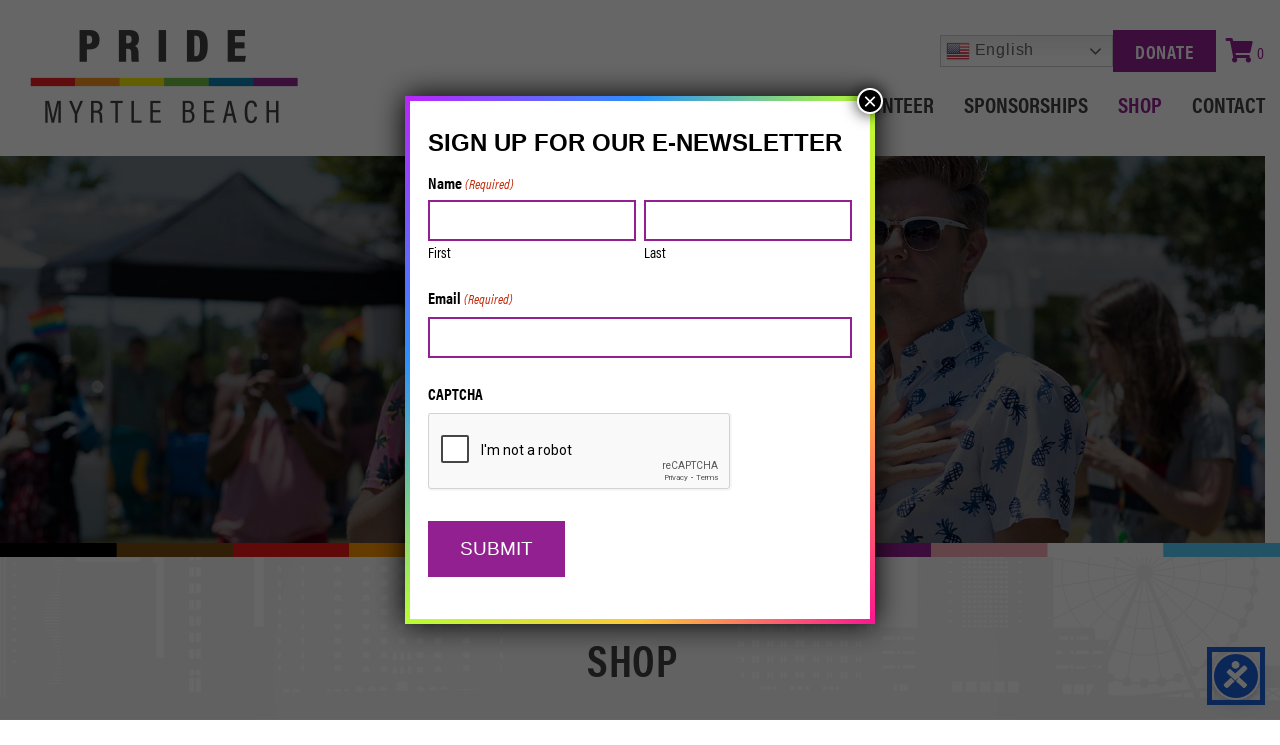

--- FILE ---
content_type: text/html; charset=UTF-8
request_url: https://pridemyrtlebeach.org/shop/?product-page=2
body_size: 30646
content:
<!DOCTYPE html>
<!--[if IE 6]>
<html id="ie6" lang="en-US">
<![endif]-->
<!--[if IE 7]>
<html id="ie7" lang="en-US">
<![endif]-->
<!--[if IE 8]>
<html id="ie8" lang="en-US">
<![endif]-->
<!--[if !(IE 6) | !(IE 7) | !(IE 8)  ]><!-->
<html lang="en-US">
<!--<![endif]-->
<!--[if lt IE 9]>
	<script src="https://html5shim.googlecode.com/svn/trunk/html5.js"></script>
<![endif]-->
<head>
	<meta charset="UTF-8"/>
<script type="text/javascript">
/* <![CDATA[ */
var gform;gform||(document.addEventListener("gform_main_scripts_loaded",function(){gform.scriptsLoaded=!0}),document.addEventListener("gform/theme/scripts_loaded",function(){gform.themeScriptsLoaded=!0}),window.addEventListener("DOMContentLoaded",function(){gform.domLoaded=!0}),gform={domLoaded:!1,scriptsLoaded:!1,themeScriptsLoaded:!1,isFormEditor:()=>"function"==typeof InitializeEditor,callIfLoaded:function(o){return!(!gform.domLoaded||!gform.scriptsLoaded||!gform.themeScriptsLoaded&&!gform.isFormEditor()||(gform.isFormEditor()&&console.warn("The use of gform.initializeOnLoaded() is deprecated in the form editor context and will be removed in Gravity Forms 3.1."),o(),0))},initializeOnLoaded:function(o){gform.callIfLoaded(o)||(document.addEventListener("gform_main_scripts_loaded",()=>{gform.scriptsLoaded=!0,gform.callIfLoaded(o)}),document.addEventListener("gform/theme/scripts_loaded",()=>{gform.themeScriptsLoaded=!0,gform.callIfLoaded(o)}),window.addEventListener("DOMContentLoaded",()=>{gform.domLoaded=!0,gform.callIfLoaded(o)}))},hooks:{action:{},filter:{}},addAction:function(o,r,e,t){gform.addHook("action",o,r,e,t)},addFilter:function(o,r,e,t){gform.addHook("filter",o,r,e,t)},doAction:function(o){gform.doHook("action",o,arguments)},applyFilters:function(o){return gform.doHook("filter",o,arguments)},removeAction:function(o,r){gform.removeHook("action",o,r)},removeFilter:function(o,r,e){gform.removeHook("filter",o,r,e)},addHook:function(o,r,e,t,n){null==gform.hooks[o][r]&&(gform.hooks[o][r]=[]);var d=gform.hooks[o][r];null==n&&(n=r+"_"+d.length),gform.hooks[o][r].push({tag:n,callable:e,priority:t=null==t?10:t})},doHook:function(r,o,e){var t;if(e=Array.prototype.slice.call(e,1),null!=gform.hooks[r][o]&&((o=gform.hooks[r][o]).sort(function(o,r){return o.priority-r.priority}),o.forEach(function(o){"function"!=typeof(t=o.callable)&&(t=window[t]),"action"==r?t.apply(null,e):e[0]=t.apply(null,e)})),"filter"==r)return e[0]},removeHook:function(o,r,t,n){var e;null!=gform.hooks[o][r]&&(e=(e=gform.hooks[o][r]).filter(function(o,r,e){return!!(null!=n&&n!=o.tag||null!=t&&t!=o.priority)}),gform.hooks[o][r]=e)}});
/* ]]> */
</script>


	<title>
		SHOP -		 :			</title>
	
		<link rel='archives' title='May 2021' href='https://pridemyrtlebeach.org/2021/05/' />
		<meta name='robots' content='index, follow, max-image-preview:large, max-snippet:-1, max-video-preview:-1' />
		<script>
			window.HTGA4 = {"debug":false,"cookie_notice_enabled":null,"cookie_notice_cookie_key":"htga4_","cookie_notice_duration_type":null,"cookie_notice_duration_value":null,"cookie_notice_overlay_enabled":null,"should_auto_consent":true,"one_year_seconds":31536000};
		</script>
		
	<!-- This site is optimized with the Yoast SEO plugin v26.8 - https://yoast.com/product/yoast-seo-wordpress/ -->
	<link rel="canonical" href="https://pridemyrtlebeach.org/shop/" />
	<meta property="og:locale" content="en_US" />
	<meta property="og:type" content="article" />
	<meta property="og:title" content="SHOP -" />
	<meta property="og:url" content="https://pridemyrtlebeach.org/shop/" />
	<meta property="article:modified_time" content="2021-10-09T21:06:10+00:00" />
	<meta name="twitter:card" content="summary_large_image" />
	<script type="application/ld+json" class="yoast-schema-graph">{"@context":"https://schema.org","@graph":[{"@type":"WebPage","@id":"https://pridemyrtlebeach.org/shop/","url":"https://pridemyrtlebeach.org/shop/","name":"SHOP -","isPartOf":{"@id":"https://pridemyrtlebeach.org/#website"},"datePublished":"2021-10-09T21:06:08+00:00","dateModified":"2021-10-09T21:06:10+00:00","breadcrumb":{"@id":"https://pridemyrtlebeach.org/shop/#breadcrumb"},"inLanguage":"en-US","potentialAction":[{"@type":"ReadAction","target":["https://pridemyrtlebeach.org/shop/"]}]},{"@type":"BreadcrumbList","@id":"https://pridemyrtlebeach.org/shop/#breadcrumb","itemListElement":[{"@type":"ListItem","position":1,"name":"Home","item":"https://pridemyrtlebeach.org/"},{"@type":"ListItem","position":2,"name":"SHOP"}]},{"@type":"WebSite","@id":"https://pridemyrtlebeach.org/#website","url":"https://pridemyrtlebeach.org/","name":"","description":"Pride Myrtle Beach","potentialAction":[{"@type":"SearchAction","target":{"@type":"EntryPoint","urlTemplate":"https://pridemyrtlebeach.org/?s={search_term_string}"},"query-input":{"@type":"PropertyValueSpecification","valueRequired":true,"valueName":"search_term_string"}}],"inLanguage":"en-US"}]}</script>
	<!-- / Yoast SEO plugin. -->


<link rel='dns-prefetch' href='//www.google.com' />
<link href='//hb.wpmucdn.com' rel='preconnect' />
<link rel="alternate" title="oEmbed (JSON)" type="application/json+oembed" href="https://pridemyrtlebeach.org/wp-json/oembed/1.0/embed?url=https%3A%2F%2Fpridemyrtlebeach.org%2Fshop%2F" />
<link rel="alternate" title="oEmbed (XML)" type="text/xml+oembed" href="https://pridemyrtlebeach.org/wp-json/oembed/1.0/embed?url=https%3A%2F%2Fpridemyrtlebeach.org%2Fshop%2F&#038;format=xml" />
		<style>
			.lazyload,
			.lazyloading {
				max-width: 100%;
			}
		</style>
				<!-- This site uses the Google Analytics by MonsterInsights plugin v9.11.1 - Using Analytics tracking - https://www.monsterinsights.com/ -->
							<script src="//www.googletagmanager.com/gtag/js?id=G-V017H91211"  data-cfasync="false" data-wpfc-render="false" type="text/javascript" async></script>
			<script data-cfasync="false" data-wpfc-render="false" type="text/javascript">
				var mi_version = '9.11.1';
				var mi_track_user = true;
				var mi_no_track_reason = '';
								var MonsterInsightsDefaultLocations = {"page_location":"https:\/\/pridemyrtlebeach.org\/shop\/?product-page=2"};
								if ( typeof MonsterInsightsPrivacyGuardFilter === 'function' ) {
					var MonsterInsightsLocations = (typeof MonsterInsightsExcludeQuery === 'object') ? MonsterInsightsPrivacyGuardFilter( MonsterInsightsExcludeQuery ) : MonsterInsightsPrivacyGuardFilter( MonsterInsightsDefaultLocations );
				} else {
					var MonsterInsightsLocations = (typeof MonsterInsightsExcludeQuery === 'object') ? MonsterInsightsExcludeQuery : MonsterInsightsDefaultLocations;
				}

								var disableStrs = [
										'ga-disable-G-V017H91211',
									];

				/* Function to detect opted out users */
				function __gtagTrackerIsOptedOut() {
					for (var index = 0; index < disableStrs.length; index++) {
						if (document.cookie.indexOf(disableStrs[index] + '=true') > -1) {
							return true;
						}
					}

					return false;
				}

				/* Disable tracking if the opt-out cookie exists. */
				if (__gtagTrackerIsOptedOut()) {
					for (var index = 0; index < disableStrs.length; index++) {
						window[disableStrs[index]] = true;
					}
				}

				/* Opt-out function */
				function __gtagTrackerOptout() {
					for (var index = 0; index < disableStrs.length; index++) {
						document.cookie = disableStrs[index] + '=true; expires=Thu, 31 Dec 2099 23:59:59 UTC; path=/';
						window[disableStrs[index]] = true;
					}
				}

				if ('undefined' === typeof gaOptout) {
					function gaOptout() {
						__gtagTrackerOptout();
					}
				}
								window.dataLayer = window.dataLayer || [];

				window.MonsterInsightsDualTracker = {
					helpers: {},
					trackers: {},
				};
				if (mi_track_user) {
					function __gtagDataLayer() {
						dataLayer.push(arguments);
					}

					function __gtagTracker(type, name, parameters) {
						if (!parameters) {
							parameters = {};
						}

						if (parameters.send_to) {
							__gtagDataLayer.apply(null, arguments);
							return;
						}

						if (type === 'event') {
														parameters.send_to = monsterinsights_frontend.v4_id;
							var hookName = name;
							if (typeof parameters['event_category'] !== 'undefined') {
								hookName = parameters['event_category'] + ':' + name;
							}

							if (typeof MonsterInsightsDualTracker.trackers[hookName] !== 'undefined') {
								MonsterInsightsDualTracker.trackers[hookName](parameters);
							} else {
								__gtagDataLayer('event', name, parameters);
							}
							
						} else {
							__gtagDataLayer.apply(null, arguments);
						}
					}

					__gtagTracker('js', new Date());
					__gtagTracker('set', {
						'developer_id.dZGIzZG': true,
											});
					if ( MonsterInsightsLocations.page_location ) {
						__gtagTracker('set', MonsterInsightsLocations);
					}
										__gtagTracker('config', 'G-V017H91211', {"forceSSL":"true","link_attribution":"true"} );
										window.gtag = __gtagTracker;										(function () {
						/* https://developers.google.com/analytics/devguides/collection/analyticsjs/ */
						/* ga and __gaTracker compatibility shim. */
						var noopfn = function () {
							return null;
						};
						var newtracker = function () {
							return new Tracker();
						};
						var Tracker = function () {
							return null;
						};
						var p = Tracker.prototype;
						p.get = noopfn;
						p.set = noopfn;
						p.send = function () {
							var args = Array.prototype.slice.call(arguments);
							args.unshift('send');
							__gaTracker.apply(null, args);
						};
						var __gaTracker = function () {
							var len = arguments.length;
							if (len === 0) {
								return;
							}
							var f = arguments[len - 1];
							if (typeof f !== 'object' || f === null || typeof f.hitCallback !== 'function') {
								if ('send' === arguments[0]) {
									var hitConverted, hitObject = false, action;
									if ('event' === arguments[1]) {
										if ('undefined' !== typeof arguments[3]) {
											hitObject = {
												'eventAction': arguments[3],
												'eventCategory': arguments[2],
												'eventLabel': arguments[4],
												'value': arguments[5] ? arguments[5] : 1,
											}
										}
									}
									if ('pageview' === arguments[1]) {
										if ('undefined' !== typeof arguments[2]) {
											hitObject = {
												'eventAction': 'page_view',
												'page_path': arguments[2],
											}
										}
									}
									if (typeof arguments[2] === 'object') {
										hitObject = arguments[2];
									}
									if (typeof arguments[5] === 'object') {
										Object.assign(hitObject, arguments[5]);
									}
									if ('undefined' !== typeof arguments[1].hitType) {
										hitObject = arguments[1];
										if ('pageview' === hitObject.hitType) {
											hitObject.eventAction = 'page_view';
										}
									}
									if (hitObject) {
										action = 'timing' === arguments[1].hitType ? 'timing_complete' : hitObject.eventAction;
										hitConverted = mapArgs(hitObject);
										__gtagTracker('event', action, hitConverted);
									}
								}
								return;
							}

							function mapArgs(args) {
								var arg, hit = {};
								var gaMap = {
									'eventCategory': 'event_category',
									'eventAction': 'event_action',
									'eventLabel': 'event_label',
									'eventValue': 'event_value',
									'nonInteraction': 'non_interaction',
									'timingCategory': 'event_category',
									'timingVar': 'name',
									'timingValue': 'value',
									'timingLabel': 'event_label',
									'page': 'page_path',
									'location': 'page_location',
									'title': 'page_title',
									'referrer' : 'page_referrer',
								};
								for (arg in args) {
																		if (!(!args.hasOwnProperty(arg) || !gaMap.hasOwnProperty(arg))) {
										hit[gaMap[arg]] = args[arg];
									} else {
										hit[arg] = args[arg];
									}
								}
								return hit;
							}

							try {
								f.hitCallback();
							} catch (ex) {
							}
						};
						__gaTracker.create = newtracker;
						__gaTracker.getByName = newtracker;
						__gaTracker.getAll = function () {
							return [];
						};
						__gaTracker.remove = noopfn;
						__gaTracker.loaded = true;
						window['__gaTracker'] = __gaTracker;
					})();
									} else {
										console.log("");
					(function () {
						function __gtagTracker() {
							return null;
						}

						window['__gtagTracker'] = __gtagTracker;
						window['gtag'] = __gtagTracker;
					})();
									}
			</script>
							<!-- / Google Analytics by MonsterInsights -->
		<style id='wp-img-auto-sizes-contain-inline-css' type='text/css'>
img:is([sizes=auto i],[sizes^="auto," i]){contain-intrinsic-size:3000px 1500px}
/*# sourceURL=wp-img-auto-sizes-contain-inline-css */
</style>
<link rel='stylesheet' id='la-icon-maneger-style-css' href='https://pridemyrtlebeach.org/wp-content/uploads/la_icon_sets/style.min.css?ver=6.9' type='text/css' media='all' />
<style id='wp-emoji-styles-inline-css' type='text/css'>

	img.wp-smiley, img.emoji {
		display: inline !important;
		border: none !important;
		box-shadow: none !important;
		height: 1em !important;
		width: 1em !important;
		margin: 0 0.07em !important;
		vertical-align: -0.1em !important;
		background: none !important;
		padding: 0 !important;
	}
/*# sourceURL=wp-emoji-styles-inline-css */
</style>
<link rel='stylesheet' id='wp-block-library-css' href='https://pridemyrtlebeach.org/wp-includes/css/dist/block-library/style.min.css?ver=6.9' type='text/css' media='all' />
<style id='global-styles-inline-css' type='text/css'>
:root{--wp--preset--aspect-ratio--square: 1;--wp--preset--aspect-ratio--4-3: 4/3;--wp--preset--aspect-ratio--3-4: 3/4;--wp--preset--aspect-ratio--3-2: 3/2;--wp--preset--aspect-ratio--2-3: 2/3;--wp--preset--aspect-ratio--16-9: 16/9;--wp--preset--aspect-ratio--9-16: 9/16;--wp--preset--color--black: #000000;--wp--preset--color--cyan-bluish-gray: #abb8c3;--wp--preset--color--white: #ffffff;--wp--preset--color--pale-pink: #f78da7;--wp--preset--color--vivid-red: #cf2e2e;--wp--preset--color--luminous-vivid-orange: #ff6900;--wp--preset--color--luminous-vivid-amber: #fcb900;--wp--preset--color--light-green-cyan: #7bdcb5;--wp--preset--color--vivid-green-cyan: #00d084;--wp--preset--color--pale-cyan-blue: #8ed1fc;--wp--preset--color--vivid-cyan-blue: #0693e3;--wp--preset--color--vivid-purple: #9b51e0;--wp--preset--gradient--vivid-cyan-blue-to-vivid-purple: linear-gradient(135deg,rgb(6,147,227) 0%,rgb(155,81,224) 100%);--wp--preset--gradient--light-green-cyan-to-vivid-green-cyan: linear-gradient(135deg,rgb(122,220,180) 0%,rgb(0,208,130) 100%);--wp--preset--gradient--luminous-vivid-amber-to-luminous-vivid-orange: linear-gradient(135deg,rgb(252,185,0) 0%,rgb(255,105,0) 100%);--wp--preset--gradient--luminous-vivid-orange-to-vivid-red: linear-gradient(135deg,rgb(255,105,0) 0%,rgb(207,46,46) 100%);--wp--preset--gradient--very-light-gray-to-cyan-bluish-gray: linear-gradient(135deg,rgb(238,238,238) 0%,rgb(169,184,195) 100%);--wp--preset--gradient--cool-to-warm-spectrum: linear-gradient(135deg,rgb(74,234,220) 0%,rgb(151,120,209) 20%,rgb(207,42,186) 40%,rgb(238,44,130) 60%,rgb(251,105,98) 80%,rgb(254,248,76) 100%);--wp--preset--gradient--blush-light-purple: linear-gradient(135deg,rgb(255,206,236) 0%,rgb(152,150,240) 100%);--wp--preset--gradient--blush-bordeaux: linear-gradient(135deg,rgb(254,205,165) 0%,rgb(254,45,45) 50%,rgb(107,0,62) 100%);--wp--preset--gradient--luminous-dusk: linear-gradient(135deg,rgb(255,203,112) 0%,rgb(199,81,192) 50%,rgb(65,88,208) 100%);--wp--preset--gradient--pale-ocean: linear-gradient(135deg,rgb(255,245,203) 0%,rgb(182,227,212) 50%,rgb(51,167,181) 100%);--wp--preset--gradient--electric-grass: linear-gradient(135deg,rgb(202,248,128) 0%,rgb(113,206,126) 100%);--wp--preset--gradient--midnight: linear-gradient(135deg,rgb(2,3,129) 0%,rgb(40,116,252) 100%);--wp--preset--font-size--small: 13px;--wp--preset--font-size--medium: 20px;--wp--preset--font-size--large: 36px;--wp--preset--font-size--x-large: 42px;--wp--preset--spacing--20: 0.44rem;--wp--preset--spacing--30: 0.67rem;--wp--preset--spacing--40: 1rem;--wp--preset--spacing--50: 1.5rem;--wp--preset--spacing--60: 2.25rem;--wp--preset--spacing--70: 3.38rem;--wp--preset--spacing--80: 5.06rem;--wp--preset--shadow--natural: 6px 6px 9px rgba(0, 0, 0, 0.2);--wp--preset--shadow--deep: 12px 12px 50px rgba(0, 0, 0, 0.4);--wp--preset--shadow--sharp: 6px 6px 0px rgba(0, 0, 0, 0.2);--wp--preset--shadow--outlined: 6px 6px 0px -3px rgb(255, 255, 255), 6px 6px rgb(0, 0, 0);--wp--preset--shadow--crisp: 6px 6px 0px rgb(0, 0, 0);}:where(.is-layout-flex){gap: 0.5em;}:where(.is-layout-grid){gap: 0.5em;}body .is-layout-flex{display: flex;}.is-layout-flex{flex-wrap: wrap;align-items: center;}.is-layout-flex > :is(*, div){margin: 0;}body .is-layout-grid{display: grid;}.is-layout-grid > :is(*, div){margin: 0;}:where(.wp-block-columns.is-layout-flex){gap: 2em;}:where(.wp-block-columns.is-layout-grid){gap: 2em;}:where(.wp-block-post-template.is-layout-flex){gap: 1.25em;}:where(.wp-block-post-template.is-layout-grid){gap: 1.25em;}.has-black-color{color: var(--wp--preset--color--black) !important;}.has-cyan-bluish-gray-color{color: var(--wp--preset--color--cyan-bluish-gray) !important;}.has-white-color{color: var(--wp--preset--color--white) !important;}.has-pale-pink-color{color: var(--wp--preset--color--pale-pink) !important;}.has-vivid-red-color{color: var(--wp--preset--color--vivid-red) !important;}.has-luminous-vivid-orange-color{color: var(--wp--preset--color--luminous-vivid-orange) !important;}.has-luminous-vivid-amber-color{color: var(--wp--preset--color--luminous-vivid-amber) !important;}.has-light-green-cyan-color{color: var(--wp--preset--color--light-green-cyan) !important;}.has-vivid-green-cyan-color{color: var(--wp--preset--color--vivid-green-cyan) !important;}.has-pale-cyan-blue-color{color: var(--wp--preset--color--pale-cyan-blue) !important;}.has-vivid-cyan-blue-color{color: var(--wp--preset--color--vivid-cyan-blue) !important;}.has-vivid-purple-color{color: var(--wp--preset--color--vivid-purple) !important;}.has-black-background-color{background-color: var(--wp--preset--color--black) !important;}.has-cyan-bluish-gray-background-color{background-color: var(--wp--preset--color--cyan-bluish-gray) !important;}.has-white-background-color{background-color: var(--wp--preset--color--white) !important;}.has-pale-pink-background-color{background-color: var(--wp--preset--color--pale-pink) !important;}.has-vivid-red-background-color{background-color: var(--wp--preset--color--vivid-red) !important;}.has-luminous-vivid-orange-background-color{background-color: var(--wp--preset--color--luminous-vivid-orange) !important;}.has-luminous-vivid-amber-background-color{background-color: var(--wp--preset--color--luminous-vivid-amber) !important;}.has-light-green-cyan-background-color{background-color: var(--wp--preset--color--light-green-cyan) !important;}.has-vivid-green-cyan-background-color{background-color: var(--wp--preset--color--vivid-green-cyan) !important;}.has-pale-cyan-blue-background-color{background-color: var(--wp--preset--color--pale-cyan-blue) !important;}.has-vivid-cyan-blue-background-color{background-color: var(--wp--preset--color--vivid-cyan-blue) !important;}.has-vivid-purple-background-color{background-color: var(--wp--preset--color--vivid-purple) !important;}.has-black-border-color{border-color: var(--wp--preset--color--black) !important;}.has-cyan-bluish-gray-border-color{border-color: var(--wp--preset--color--cyan-bluish-gray) !important;}.has-white-border-color{border-color: var(--wp--preset--color--white) !important;}.has-pale-pink-border-color{border-color: var(--wp--preset--color--pale-pink) !important;}.has-vivid-red-border-color{border-color: var(--wp--preset--color--vivid-red) !important;}.has-luminous-vivid-orange-border-color{border-color: var(--wp--preset--color--luminous-vivid-orange) !important;}.has-luminous-vivid-amber-border-color{border-color: var(--wp--preset--color--luminous-vivid-amber) !important;}.has-light-green-cyan-border-color{border-color: var(--wp--preset--color--light-green-cyan) !important;}.has-vivid-green-cyan-border-color{border-color: var(--wp--preset--color--vivid-green-cyan) !important;}.has-pale-cyan-blue-border-color{border-color: var(--wp--preset--color--pale-cyan-blue) !important;}.has-vivid-cyan-blue-border-color{border-color: var(--wp--preset--color--vivid-cyan-blue) !important;}.has-vivid-purple-border-color{border-color: var(--wp--preset--color--vivid-purple) !important;}.has-vivid-cyan-blue-to-vivid-purple-gradient-background{background: var(--wp--preset--gradient--vivid-cyan-blue-to-vivid-purple) !important;}.has-light-green-cyan-to-vivid-green-cyan-gradient-background{background: var(--wp--preset--gradient--light-green-cyan-to-vivid-green-cyan) !important;}.has-luminous-vivid-amber-to-luminous-vivid-orange-gradient-background{background: var(--wp--preset--gradient--luminous-vivid-amber-to-luminous-vivid-orange) !important;}.has-luminous-vivid-orange-to-vivid-red-gradient-background{background: var(--wp--preset--gradient--luminous-vivid-orange-to-vivid-red) !important;}.has-very-light-gray-to-cyan-bluish-gray-gradient-background{background: var(--wp--preset--gradient--very-light-gray-to-cyan-bluish-gray) !important;}.has-cool-to-warm-spectrum-gradient-background{background: var(--wp--preset--gradient--cool-to-warm-spectrum) !important;}.has-blush-light-purple-gradient-background{background: var(--wp--preset--gradient--blush-light-purple) !important;}.has-blush-bordeaux-gradient-background{background: var(--wp--preset--gradient--blush-bordeaux) !important;}.has-luminous-dusk-gradient-background{background: var(--wp--preset--gradient--luminous-dusk) !important;}.has-pale-ocean-gradient-background{background: var(--wp--preset--gradient--pale-ocean) !important;}.has-electric-grass-gradient-background{background: var(--wp--preset--gradient--electric-grass) !important;}.has-midnight-gradient-background{background: var(--wp--preset--gradient--midnight) !important;}.has-small-font-size{font-size: var(--wp--preset--font-size--small) !important;}.has-medium-font-size{font-size: var(--wp--preset--font-size--medium) !important;}.has-large-font-size{font-size: var(--wp--preset--font-size--large) !important;}.has-x-large-font-size{font-size: var(--wp--preset--font-size--x-large) !important;}
/*# sourceURL=global-styles-inline-css */
</style>

<style id='classic-theme-styles-inline-css' type='text/css'>
/*! This file is auto-generated */
.wp-block-button__link{color:#fff;background-color:#32373c;border-radius:9999px;box-shadow:none;text-decoration:none;padding:calc(.667em + 2px) calc(1.333em + 2px);font-size:1.125em}.wp-block-file__button{background:#32373c;color:#fff;text-decoration:none}
/*# sourceURL=/wp-includes/css/classic-themes.min.css */
</style>
<link rel='stylesheet' id='wp-components-css' href='https://pridemyrtlebeach.org/wp-includes/css/dist/components/style.min.css?ver=6.9' type='text/css' media='all' />
<link rel='stylesheet' id='wp-preferences-css' href='https://pridemyrtlebeach.org/wp-includes/css/dist/preferences/style.min.css?ver=6.9' type='text/css' media='all' />
<link rel='stylesheet' id='wp-block-editor-css' href='https://pridemyrtlebeach.org/wp-includes/css/dist/block-editor/style.min.css?ver=6.9' type='text/css' media='all' />
<link rel='stylesheet' id='popup-maker-block-library-style-css' href='https://pridemyrtlebeach.org/wp-content/plugins/popup-maker/dist/packages/block-library-style.css?ver=dbea705cfafe089d65f1' type='text/css' media='all' />
<link rel='stylesheet' id='sf_styles-css' href='https://pridemyrtlebeach.org/wp-content/plugins/superfly-menu/css/public.min.css?ver=6.9' type='text/css' media='all' />
<link rel='stylesheet' id='woocommerce-layout-css' href='https://pridemyrtlebeach.org/wp-content/plugins/woocommerce/assets/css/woocommerce-layout.css?ver=10.4.3' type='text/css' media='all' />
<style id='woocommerce-layout-inline-css' type='text/css'>

	.infinite-scroll .woocommerce-pagination {
		display: none;
	}
/*# sourceURL=woocommerce-layout-inline-css */
</style>
<link rel='stylesheet' id='woocommerce-smallscreen-css' href='https://pridemyrtlebeach.org/wp-content/plugins/woocommerce/assets/css/woocommerce-smallscreen.css?ver=10.4.3' type='text/css' media='only screen and (max-width: 768px)' />
<link rel='stylesheet' id='woocommerce-general-css' href='https://pridemyrtlebeach.org/wp-content/plugins/woocommerce/assets/css/woocommerce.css?ver=10.4.3' type='text/css' media='all' />
<style id='woocommerce-inline-inline-css' type='text/css'>
.woocommerce form .form-row .required { visibility: visible; }
/*# sourceURL=woocommerce-inline-inline-css */
</style>
<link rel='stylesheet' id='popup-maker-site-css' href='//pridemyrtlebeach.org/wp-content/uploads/pum/pum-site-styles.css?generated=1755159527&#038;ver=1.21.5' type='text/css' media='all' />
<link rel='stylesheet' id='gform_basic-css' href='https://pridemyrtlebeach.org/wp-content/plugins/gravityforms/assets/css/dist/basic.min.css?ver=2.9.25' type='text/css' media='all' />
<link rel='stylesheet' id='gform_theme_components-css' href='https://pridemyrtlebeach.org/wp-content/plugins/gravityforms/assets/css/dist/theme-components.min.css?ver=2.9.25' type='text/css' media='all' />
<link rel='stylesheet' id='gform_theme-css' href='https://pridemyrtlebeach.org/wp-content/plugins/gravityforms/assets/css/dist/theme.min.css?ver=2.9.25' type='text/css' media='all' />
<script type="text/javascript" src="https://pridemyrtlebeach.org/wp-includes/js/dist/vendor/react.min.js?ver=18.3.1.1" id="react-js"></script>
<script type="text/javascript" src="https://pridemyrtlebeach.org/wp-includes/js/dist/vendor/react-dom.min.js?ver=18.3.1.1" id="react-dom-js"></script>
<script type="text/javascript" src="https://pridemyrtlebeach.org/wp-includes/js/dist/vendor/react-jsx-runtime.min.js?ver=18.3.1" id="react-jsx-runtime-js"></script>
<script type="text/javascript" src="https://pridemyrtlebeach.org/wp-includes/js/dist/dom-ready.min.js?ver=f77871ff7694fffea381" id="wp-dom-ready-js"></script>
<script type="text/javascript" src="https://pridemyrtlebeach.org/wp-includes/js/dist/hooks.min.js?ver=dd5603f07f9220ed27f1" id="wp-hooks-js"></script>
<script type="text/javascript" src="https://pridemyrtlebeach.org/wp-includes/js/dist/i18n.min.js?ver=c26c3dc7bed366793375" id="wp-i18n-js"></script>
<script type="text/javascript" id="wp-i18n-js-after">
/* <![CDATA[ */
wp.i18n.setLocaleData( { 'text direction\u0004ltr': [ 'ltr' ] } );
//# sourceURL=wp-i18n-js-after
/* ]]> */
</script>
<script type="text/javascript" src="https://pridemyrtlebeach.org/wp-includes/js/dist/a11y.min.js?ver=cb460b4676c94bd228ed" id="wp-a11y-js"></script>
<script type="text/javascript" src="https://pridemyrtlebeach.org/wp-includes/js/dist/url.min.js?ver=9e178c9516d1222dc834" id="wp-url-js"></script>
<script type="text/javascript" src="https://pridemyrtlebeach.org/wp-includes/js/dist/api-fetch.min.js?ver=3a4d9af2b423048b0dee" id="wp-api-fetch-js"></script>
<script type="text/javascript" id="wp-api-fetch-js-after">
/* <![CDATA[ */
wp.apiFetch.use( wp.apiFetch.createRootURLMiddleware( "https://pridemyrtlebeach.org/wp-json/" ) );
wp.apiFetch.nonceMiddleware = wp.apiFetch.createNonceMiddleware( "de7e6ca41f" );
wp.apiFetch.use( wp.apiFetch.nonceMiddleware );
wp.apiFetch.use( wp.apiFetch.mediaUploadMiddleware );
wp.apiFetch.nonceEndpoint = "https://pridemyrtlebeach.org/wp-admin/admin-ajax.php?action=rest-nonce";
//# sourceURL=wp-api-fetch-js-after
/* ]]> */
</script>
<script type="text/javascript" src="https://pridemyrtlebeach.org/wp-includes/js/dist/blob.min.js?ver=9113eed771d446f4a556" id="wp-blob-js"></script>
<script type="text/javascript" src="https://pridemyrtlebeach.org/wp-includes/js/dist/block-serialization-default-parser.min.js?ver=14d44daebf663d05d330" id="wp-block-serialization-default-parser-js"></script>
<script type="text/javascript" src="https://pridemyrtlebeach.org/wp-includes/js/dist/autop.min.js?ver=9fb50649848277dd318d" id="wp-autop-js"></script>
<script type="text/javascript" src="https://pridemyrtlebeach.org/wp-includes/js/dist/deprecated.min.js?ver=e1f84915c5e8ae38964c" id="wp-deprecated-js"></script>
<script type="text/javascript" src="https://pridemyrtlebeach.org/wp-includes/js/dist/dom.min.js?ver=26edef3be6483da3de2e" id="wp-dom-js"></script>
<script type="text/javascript" src="https://pridemyrtlebeach.org/wp-includes/js/dist/escape-html.min.js?ver=6561a406d2d232a6fbd2" id="wp-escape-html-js"></script>
<script type="text/javascript" src="https://pridemyrtlebeach.org/wp-includes/js/dist/element.min.js?ver=6a582b0c827fa25df3dd" id="wp-element-js"></script>
<script type="text/javascript" src="https://pridemyrtlebeach.org/wp-includes/js/dist/is-shallow-equal.min.js?ver=e0f9f1d78d83f5196979" id="wp-is-shallow-equal-js"></script>
<script type="text/javascript" src="https://pridemyrtlebeach.org/wp-includes/js/dist/keycodes.min.js?ver=34c8fb5e7a594a1c8037" id="wp-keycodes-js"></script>
<script type="text/javascript" src="https://pridemyrtlebeach.org/wp-includes/js/dist/priority-queue.min.js?ver=2d59d091223ee9a33838" id="wp-priority-queue-js"></script>
<script type="text/javascript" src="https://pridemyrtlebeach.org/wp-includes/js/dist/compose.min.js?ver=7a9b375d8c19cf9d3d9b" id="wp-compose-js"></script>
<script type="text/javascript" src="https://pridemyrtlebeach.org/wp-includes/js/dist/private-apis.min.js?ver=4f465748bda624774139" id="wp-private-apis-js"></script>
<script type="text/javascript" src="https://pridemyrtlebeach.org/wp-includes/js/dist/redux-routine.min.js?ver=8bb92d45458b29590f53" id="wp-redux-routine-js"></script>
<script type="text/javascript" src="https://pridemyrtlebeach.org/wp-includes/js/dist/data.min.js?ver=f940198280891b0b6318" id="wp-data-js"></script>
<script type="text/javascript" id="wp-data-js-after">
/* <![CDATA[ */
( function() {
	var userId = 0;
	var storageKey = "WP_DATA_USER_" + userId;
	wp.data
		.use( wp.data.plugins.persistence, { storageKey: storageKey } );
} )();
//# sourceURL=wp-data-js-after
/* ]]> */
</script>
<script type="text/javascript" src="https://pridemyrtlebeach.org/wp-includes/js/dist/html-entities.min.js?ver=e8b78b18a162491d5e5f" id="wp-html-entities-js"></script>
<script type="text/javascript" src="https://pridemyrtlebeach.org/wp-includes/js/dist/rich-text.min.js?ver=5bdbb44f3039529e3645" id="wp-rich-text-js"></script>
<script type="text/javascript" src="https://pridemyrtlebeach.org/wp-includes/js/dist/shortcode.min.js?ver=0b3174183b858f2df320" id="wp-shortcode-js"></script>
<script type="text/javascript" src="https://pridemyrtlebeach.org/wp-includes/js/dist/warning.min.js?ver=d69bc18c456d01c11d5a" id="wp-warning-js"></script>
<script type="text/javascript" src="https://pridemyrtlebeach.org/wp-includes/js/dist/blocks.min.js?ver=de131db49fa830bc97da" id="wp-blocks-js"></script>
<script type="text/javascript" src="https://pridemyrtlebeach.org/wp-includes/js/dist/vendor/moment.min.js?ver=2.30.1" id="moment-js"></script>
<script type="text/javascript" id="moment-js-after">
/* <![CDATA[ */
moment.updateLocale( 'en_US', {"months":["January","February","March","April","May","June","July","August","September","October","November","December"],"monthsShort":["Jan","Feb","Mar","Apr","May","Jun","Jul","Aug","Sep","Oct","Nov","Dec"],"weekdays":["Sunday","Monday","Tuesday","Wednesday","Thursday","Friday","Saturday"],"weekdaysShort":["Sun","Mon","Tue","Wed","Thu","Fri","Sat"],"week":{"dow":1},"longDateFormat":{"LT":"g:i a","LTS":null,"L":null,"LL":"F j, Y","LLL":"F j, Y g:i a","LLLL":null}} );
//# sourceURL=moment-js-after
/* ]]> */
</script>
<script type="text/javascript" src="https://pridemyrtlebeach.org/wp-includes/js/dist/date.min.js?ver=795a56839718d3ff7eae" id="wp-date-js"></script>
<script type="text/javascript" id="wp-date-js-after">
/* <![CDATA[ */
wp.date.setSettings( {"l10n":{"locale":"en_US","months":["January","February","March","April","May","June","July","August","September","October","November","December"],"monthsShort":["Jan","Feb","Mar","Apr","May","Jun","Jul","Aug","Sep","Oct","Nov","Dec"],"weekdays":["Sunday","Monday","Tuesday","Wednesday","Thursday","Friday","Saturday"],"weekdaysShort":["Sun","Mon","Tue","Wed","Thu","Fri","Sat"],"meridiem":{"am":"am","pm":"pm","AM":"AM","PM":"PM"},"relative":{"future":"%s from now","past":"%s ago","s":"a second","ss":"%d seconds","m":"a minute","mm":"%d minutes","h":"an hour","hh":"%d hours","d":"a day","dd":"%d days","M":"a month","MM":"%d months","y":"a year","yy":"%d years"},"startOfWeek":1},"formats":{"time":"g:i a","date":"F j, Y","datetime":"F j, Y g:i a","datetimeAbbreviated":"M j, Y g:i a"},"timezone":{"offset":-5,"offsetFormatted":"-5","string":"America/New_York","abbr":"EST"}} );
//# sourceURL=wp-date-js-after
/* ]]> */
</script>
<script type="text/javascript" src="https://pridemyrtlebeach.org/wp-includes/js/dist/primitives.min.js?ver=0b5dcc337aa7cbf75570" id="wp-primitives-js"></script>
<script type="text/javascript" src="https://pridemyrtlebeach.org/wp-includes/js/dist/components.min.js?ver=ad5cb4227f07a3d422ad" id="wp-components-js"></script>
<script type="text/javascript" src="https://pridemyrtlebeach.org/wp-includes/js/dist/keyboard-shortcuts.min.js?ver=fbc45a34ce65c5723afa" id="wp-keyboard-shortcuts-js"></script>
<script type="text/javascript" src="https://pridemyrtlebeach.org/wp-includes/js/dist/commands.min.js?ver=cac8f4817ab7cea0ac49" id="wp-commands-js"></script>
<script type="text/javascript" src="https://pridemyrtlebeach.org/wp-includes/js/dist/notices.min.js?ver=f62fbf15dcc23301922f" id="wp-notices-js"></script>
<script type="text/javascript" src="https://pridemyrtlebeach.org/wp-includes/js/dist/preferences-persistence.min.js?ver=e954d3a4426d311f7d1a" id="wp-preferences-persistence-js"></script>
<script type="text/javascript" src="https://pridemyrtlebeach.org/wp-includes/js/dist/preferences.min.js?ver=2ca086aed510c242a1ed" id="wp-preferences-js"></script>
<script type="text/javascript" id="wp-preferences-js-after">
/* <![CDATA[ */
( function() {
				var serverData = false;
				var userId = "0";
				var persistenceLayer = wp.preferencesPersistence.__unstableCreatePersistenceLayer( serverData, userId );
				var preferencesStore = wp.preferences.store;
				wp.data.dispatch( preferencesStore ).setPersistenceLayer( persistenceLayer );
			} ) ();
//# sourceURL=wp-preferences-js-after
/* ]]> */
</script>
<script type="text/javascript" src="https://pridemyrtlebeach.org/wp-includes/js/dist/style-engine.min.js?ver=7c6fcedc37dadafb8a81" id="wp-style-engine-js"></script>
<script type="text/javascript" src="https://pridemyrtlebeach.org/wp-includes/js/dist/token-list.min.js?ver=cfdf635a436c3953a965" id="wp-token-list-js"></script>
<script type="text/javascript" src="https://pridemyrtlebeach.org/wp-includes/js/dist/block-editor.min.js?ver=6ab992f915da9674d250" id="wp-block-editor-js"></script>
<script type="text/javascript" src="https://pridemyrtlebeach.org/wp-includes/js/dist/server-side-render.min.js?ver=7db2472793a2abb97aa5" id="wp-server-side-render-js"></script>
<script type="text/javascript" src="https://pridemyrtlebeach.org/wp-content/plugins/logo-showcase-ultimate/build/index.js?ver=6.9" id="lcg-gutenberg-js-js"></script>
<script type="text/javascript" src="https://pridemyrtlebeach.org/wp-content/plugins/superfly-menu/includes/vendor/looks_awesome/icon_manager/js/md5.js?ver=1.0,0" id="la-icon-manager-md5-js"></script>
<script type="text/javascript" src="https://pridemyrtlebeach.org/wp-content/plugins/superfly-menu/includes/vendor/looks_awesome/icon_manager/js/util.js?ver=1.0,0" id="la-icon-manager-util-js"></script>
<script type="text/javascript" src="https://pridemyrtlebeach.org/wp-content/plugins/google-analytics-for-wordpress/assets/js/frontend-gtag.min.js?ver=9.11.1" id="monsterinsights-frontend-script-js" async="async" data-wp-strategy="async"></script>
<script data-cfasync="false" data-wpfc-render="false" type="text/javascript" id='monsterinsights-frontend-script-js-extra'>/* <![CDATA[ */
var monsterinsights_frontend = {"js_events_tracking":"true","download_extensions":"doc,pdf,ppt,zip,xls,docx,pptx,xlsx","inbound_paths":"[{\"path\":\"\\\/go\\\/\",\"label\":\"affiliate\"},{\"path\":\"\\\/recommend\\\/\",\"label\":\"affiliate\"}]","home_url":"https:\/\/pridemyrtlebeach.org","hash_tracking":"false","v4_id":"G-V017H91211"};/* ]]> */
</script>
<script type="text/javascript" src="https://pridemyrtlebeach.org/wp-includes/js/jquery/jquery.min.js?ver=3.7.1" id="jquery-core-js"></script>
<script type="text/javascript" src="https://pridemyrtlebeach.org/wp-includes/js/jquery/jquery-migrate.min.js?ver=3.4.1" id="jquery-migrate-js"></script>
<script type="text/javascript" id="sf_main-js-extra">
/* <![CDATA[ */
var SF_Opts = {"wp_menu_id":"2","social":{"facebook":"https://www.facebook.com/pridemyrtlebeach","instagram":"https://www.instagram.com/pridemyrtlebeach"},"search":"yes","blur":"no","fade":"no","test_mode":"no","hide_def":"no","mob_nav":"no","dynamic":"no","parent_ignore":"no","sidebar_style":"side","sidebar_behaviour":"slide","alt_menu":"","sidebar_pos":"right","width_panel_1":"225","width_panel_2":"250","width_panel_3":"250","width_panel_4":"200","base_color":"#932091","opening_type":"click","sub_type":"flyout","video_bg":"","video_mob":"no","video_preload":"no","sub_mob_type":"dropdown","sub_opening_type":"hover","label":"metro","label_top":"80px","label_size":"55","label_vis":"yes","item_padding":"25","bg":"","path":"https://pridemyrtlebeach.org/wp-content/plugins/superfly-menu/img/","menu":"{\"2\":{\"term_id\":2,\"name\":\"Main Nav\",\"loc\":{\"pages\":{\"2\":1,\"3\":1,\"11\":1,\"12\":1,\"13\":1,\"14\":1,\"15\":1,\"16\":1,\"17\":1,\"18\":1,\"19\":1,\"20\":1,\"21\":1,\"22\":1,\"23\":1,\"24\":1,\"25\":1,\"26\":1,\"27\":1,\"28\":1},\"cposts\":{\"envira\":1},\"cats\":{\"1\":1},\"taxes\":{},\"langs\":{},\"wp_pages\":{\"front\":1,\"home\":1,\"archive\":1,\"single\":1,\"forbidden\":1,\"search\":1},\"ids\":[\"\"]},\"isDef\":true}}","togglers":"","subMenuSupport":"yes","subMenuSelector":"sub-menu, children","eventsInterval":"51","activeClassSelector":"current-menu-item","allowedTags":"DIV, NAV, UL, OL, LI, A, P, H1, H2, H3, H4, SPAN","menuData":[],"siteBase":"https://pridemyrtlebeach.org","plugin_ver":"5.0.19"};
//# sourceURL=sf_main-js-extra
/* ]]> */
</script>
<script type="text/javascript" src="https://pridemyrtlebeach.org/wp-content/plugins/superfly-menu/js/public.min.js?ver=5.0.19" id="sf_main-js"></script>
<script type="text/javascript" src="https://pridemyrtlebeach.org/wp-content/plugins/woocommerce/assets/js/jquery-blockui/jquery.blockUI.min.js?ver=2.7.0-wc.10.4.3" id="wc-jquery-blockui-js" defer="defer" data-wp-strategy="defer"></script>
<script type="text/javascript" id="wc-add-to-cart-js-extra">
/* <![CDATA[ */
var wc_add_to_cart_params = {"ajax_url":"/wp-admin/admin-ajax.php","wc_ajax_url":"/?wc-ajax=%%endpoint%%","i18n_view_cart":"View cart","cart_url":"https://pridemyrtlebeach.org/cart/","is_cart":"","cart_redirect_after_add":"no"};
//# sourceURL=wc-add-to-cart-js-extra
/* ]]> */
</script>
<script type="text/javascript" src="https://pridemyrtlebeach.org/wp-content/plugins/woocommerce/assets/js/frontend/add-to-cart.min.js?ver=10.4.3" id="wc-add-to-cart-js" defer="defer" data-wp-strategy="defer"></script>
<script type="text/javascript" src="https://pridemyrtlebeach.org/wp-content/plugins/woocommerce/assets/js/js-cookie/js.cookie.min.js?ver=2.1.4-wc.10.4.3" id="wc-js-cookie-js" defer="defer" data-wp-strategy="defer"></script>
<script type="text/javascript" id="woocommerce-js-extra">
/* <![CDATA[ */
var woocommerce_params = {"ajax_url":"/wp-admin/admin-ajax.php","wc_ajax_url":"/?wc-ajax=%%endpoint%%","i18n_password_show":"Show password","i18n_password_hide":"Hide password"};
//# sourceURL=woocommerce-js-extra
/* ]]> */
</script>
<script type="text/javascript" src="https://pridemyrtlebeach.org/wp-content/plugins/woocommerce/assets/js/frontend/woocommerce.min.js?ver=10.4.3" id="woocommerce-js" defer="defer" data-wp-strategy="defer"></script>
<script type="text/javascript" id="WCPAY_ASSETS-js-extra">
/* <![CDATA[ */
var wcpayAssets = {"url":"https://pridemyrtlebeach.org/wp-content/plugins/woocommerce-payments/dist/"};
//# sourceURL=WCPAY_ASSETS-js-extra
/* ]]> */
</script>
<script type="text/javascript" defer='defer' src="https://pridemyrtlebeach.org/wp-content/plugins/gravityforms/js/jquery.json.min.js?ver=2.9.25" id="gform_json-js"></script>
<script type="text/javascript" id="gform_gravityforms-js-extra">
/* <![CDATA[ */
var gf_global = {"gf_currency_config":{"name":"U.S. Dollar","symbol_left":"$","symbol_right":"","symbol_padding":"","thousand_separator":",","decimal_separator":".","decimals":2,"code":"USD"},"base_url":"https://pridemyrtlebeach.org/wp-content/plugins/gravityforms","number_formats":[],"spinnerUrl":"https://pridemyrtlebeach.org/wp-content/plugins/gravityforms/images/spinner.svg","version_hash":"e6ef2afb5c835aa7fe21a29aa9bd4727","strings":{"newRowAdded":"New row added.","rowRemoved":"Row removed","formSaved":"The form has been saved.  The content contains the link to return and complete the form."}};
var gf_global = {"gf_currency_config":{"name":"U.S. Dollar","symbol_left":"$","symbol_right":"","symbol_padding":"","thousand_separator":",","decimal_separator":".","decimals":2,"code":"USD"},"base_url":"https://pridemyrtlebeach.org/wp-content/plugins/gravityforms","number_formats":[],"spinnerUrl":"https://pridemyrtlebeach.org/wp-content/plugins/gravityforms/images/spinner.svg","version_hash":"e6ef2afb5c835aa7fe21a29aa9bd4727","strings":{"newRowAdded":"New row added.","rowRemoved":"Row removed","formSaved":"The form has been saved.  The content contains the link to return and complete the form."}};
var gform_i18n = {"datepicker":{"days":{"monday":"Mo","tuesday":"Tu","wednesday":"We","thursday":"Th","friday":"Fr","saturday":"Sa","sunday":"Su"},"months":{"january":"January","february":"February","march":"March","april":"April","may":"May","june":"June","july":"July","august":"August","september":"September","october":"October","november":"November","december":"December"},"firstDay":1,"iconText":"Select date"}};
var gf_legacy_multi = {"5":""};
var gform_gravityforms = {"strings":{"invalid_file_extension":"This type of file is not allowed. Must be one of the following:","delete_file":"Delete this file","in_progress":"in progress","file_exceeds_limit":"File exceeds size limit","illegal_extension":"This type of file is not allowed.","max_reached":"Maximum number of files reached","unknown_error":"There was a problem while saving the file on the server","currently_uploading":"Please wait for the uploading to complete","cancel":"Cancel","cancel_upload":"Cancel this upload","cancelled":"Cancelled","error":"Error","message":"Message"},"vars":{"images_url":"https://pridemyrtlebeach.org/wp-content/plugins/gravityforms/images"}};
//# sourceURL=gform_gravityforms-js-extra
/* ]]> */
</script>
<script type="text/javascript" defer='defer' src="https://pridemyrtlebeach.org/wp-content/plugins/gravityforms/js/gravityforms.min.js?ver=2.9.25" id="gform_gravityforms-js"></script>
<script type="text/javascript" defer='defer' src="https://www.google.com/recaptcha/api.js?hl=en&amp;ver=6.9#038;render=explicit" id="gform_recaptcha-js"></script>
<script type="text/javascript" defer='defer' src="https://pridemyrtlebeach.org/wp-content/plugins/gravityforms/assets/js/dist/utils.min.js?ver=48a3755090e76a154853db28fc254681" id="gform_gravityforms_utils-js"></script>
<link rel="https://api.w.org/" href="https://pridemyrtlebeach.org/wp-json/" /><link rel="alternate" title="JSON" type="application/json" href="https://pridemyrtlebeach.org/wp-json/wp/v2/pages/564" /><link rel="EditURI" type="application/rsd+xml" title="RSD" href="https://pridemyrtlebeach.org/xmlrpc.php?rsd" />
<meta name="generator" content="WordPress 6.9" />
<meta name="generator" content="WooCommerce 10.4.3" />
<link rel='shortlink' href='https://pridemyrtlebeach.org/?p=564' />
<script>

    // global
    window.SFM_is_mobile = (function () {
        var n = navigator.userAgent;
        var reg = new RegExp('Android\s([0-9\.]*)')
        var match = n.toLowerCase().match(reg);
        var android =  match ? parseFloat(match[1]) : false;
        if (android && android < 3.6) {
        	return;
        };

        return n.match(/Android|BlackBerry|IEMobile|iPhone|iPad|iPod|Opera Mini/i);
    })();

    window.SFM_current_page_menu = '2';

    (function(){

        var mob_bar = '';
        var pos = 'right';
        var iconbar = '';

        var SFM_skew_disabled = ( function( ) {
            var window_width = window.innerWidth;
            var sfm_width = 225;
            if ( sfm_width * 2 >= window_width ) {
                return true;
            }
            return false;
        } )( );

        var classes = SFM_is_mobile ? 'sfm-mobile' : 'sfm-desktop';
        var html = document.getElementsByTagName('html')[0]; // pointer
        classes += mob_bar ? ' sfm-mob-nav' : '';
        classes += ' sfm-pos-' + pos;
        classes += iconbar ? ' sfm-bar' : '';
		classes += SFM_skew_disabled ? ' sfm-skew-disabled' : '';

        html.className = html.className == '' ?  classes : html.className + ' ' + classes;

    })();
</script>
<style type="text/css" id="superfly-dynamic">
    @font-face {
        font-family: 'sfm-icomoon';
        src:url('https://pridemyrtlebeach.org/wp-content/plugins/superfly-menu/img/fonts/icomoon.eot?wehgh4');
        src: url('https://pridemyrtlebeach.org/wp-content/plugins/superfly-menu/img/fonts/icomoon.svg?wehgh4#icomoon') format('svg'),
        url('https://pridemyrtlebeach.org/wp-content/plugins/superfly-menu/img/fonts/icomoon.eot?#iefixwehgh4') format('embedded-opentype'),
        url('https://pridemyrtlebeach.org/wp-content/plugins/superfly-menu/img/fonts/icomoon.woff?wehgh4') format('woff'),
        url('https://pridemyrtlebeach.org/wp-content/plugins/superfly-menu/img/fonts/icomoon.ttf?wehgh4') format('truetype');
        font-weight: normal;
        font-style: normal;
        font-display: swap;
    }
        .sfm-navicon, .sfm-navicon:after, .sfm-navicon:before, .sfm-sidebar-close:before, .sfm-sidebar-close:after {
        height: 3px !important;
    }
    .sfm-label-square .sfm-navicon-button, .sfm-label-rsquare .sfm-navicon-button, .sfm-label-circle .sfm-navicon-button {
    border-width: 3px !important;
    }

    .sfm-vertical-nav .sfm-submenu-visible > a .sfm-sm-indicator i:after {
    -webkit-transform: rotate(180deg);
    transform: rotate(180deg);
    }

    #sfm-mob-navbar .sfm-navicon-button:after {
    /*width: 30px;*/
    }

    .sfm-pos-right .sfm-vertical-nav .sfm-has-child-menu > a:before {
    display: none;
    }

    #sfm-sidebar.sfm-vertical-nav .sfm-menu .sfm-sm-indicator {
    /*background: rgba(255,255,255,0.085);*/
    }

    .sfm-pos-right #sfm-sidebar.sfm-vertical-nav .sfm-menu li a {
    /*padding-left: 10px !important;*/
    }

    .sfm-pos-right #sfm-sidebar.sfm-vertical-nav .sfm-sm-indicator {
    left: auto;
    right: 0;
    }

    #sfm-sidebar.sfm-compact .sfm-nav {
    min-height: 50vh;
    height: auto;
    max-height: none;
    margin-top: 30px;
    }

    #sfm-sidebar.sfm-compact  input[type=search] {
    font-size: 16px;
    }
    /*}*/

            #sfm-sidebar .sfm-sidebar-bg, #sfm-sidebar .sfm-social {
        background-color: #932091 !important;
        }

            #sfm-sidebar .sfm-logo img {
        max-height: px;
        }
    

    #sfm-sidebar, .sfm-sidebar-bg, #sfm-sidebar .sfm-nav, #sfm-sidebar .sfm-widget, #sfm-sidebar .sfm-logo, #sfm-sidebar .sfm-social, .sfm-style-toolbar .sfm-copy {
    width: 225px;
    }
        #sfm-sidebar:not(.sfm-iconbar) .sfm-menu li > a span{
        max-width: calc(225px - 80px);    }
    #sfm-sidebar .sfm-social {
    background-color: transparent !important;
    }

    

    
    
    
    
    #sfm-sidebar .sfm-menu li > a:before {
        background: #FFF;
    }

    #sfm-sidebar .sfm-menu-level-1 li > a:before {
        background: #ffffff;
    }

    #sfm-sidebar .sfm-menu-level-2 li > a:before {
        background: #ffffff;
    }
    #sfm-sidebar .sfm-menu-level-3 li > a:before {
        background: #ffffff;
    }

    @media only screen and (min-width: 800px) {
        #sfm-sidebar .sfm-menu-level-0 li:hover:before,
        #sfm-sidebar .sfm-menu-level-0 li.sfm-active-item:before,
        #sfm-sidebar .sfm-menu-level-0 li.sfm-active-smooth:before {
            background-color: #FFF;
        }
    }

    #sfm-sidebar .sfm-view-level-1 .sfm-menu li:hover:before,
    #sfm-sidebar .sfm-view-level-1 .sfm-menu li.sfm-active-item:before {
        background-color: #ffffff;
    }

    #sfm-sidebar .sfm-view-level-2 .sfm-menu li:hover:before,
    #sfm-sidebar .sfm-view-level-2 .sfm-menu li.sfm-active-item:before {
        background-color: #ffffff;
    }

    #sfm-sidebar .sfm-view-level-3 .sfm-menu li:hover:before,
    #sfm-sidebar .sfm-view-level-3 .sfm-menu li.sfm-active-item:before {
        background-color: #ffffff;
    }
        #sfm-sidebar .sfm-menu li:hover > a span,
    #sfm-sidebar .sfm-menu li > a:focus span,
    #sfm-sidebar .sfm-menu li:hover > a img,
    #sfm-sidebar .sfm-menu li > a:focus img,
    #sfm-sidebar .sfm-menu li:hover > a .la_icon,
    #sfm-sidebar .sfm-menu li > a:focus .la_icon,
    #sfm-sidebar .sfm-menu li.sfm-submenu-visible > a img,
    #sfm-sidebar .sfm-menu li.sfm-submenu-visible > a .la_icon,
    #sfm-sidebar .sfm-menu li.sfm-submenu-visible > a span {
    right: -2px;
    left: auto;
    }

    .sfm-pos-right .sfm-sub-flyout #sfm-sidebar .sfm-menu li > a:focus span,
    .sfm-pos-right .sfm-sub-flyout #sfm-sidebar .sfm-menu li:hover > a span,
    .sfm-pos-right .sfm-sub-flyout #sfm-sidebar .sfm-menu li:hover > a img,
    .sfm-pos-right .sfm-sub-flyout #sfm-sidebar .sfm-menu li > a:focus img,
    .sfm-pos-right .sfm-sub-flyout #sfm-sidebar .sfm-menu li.sfm-submenu-visible > a img,
    .sfm-pos-right .sfm-sub-flyout #sfm-sidebar .sfm-menu li.sfm-submenu-visible > a span {
    right: 2px;
    left: auto;
    }

        #sfm-sidebar .sfm-menu li a,
        #sfm-sidebar .sfm-chapter,
        #sfm-sidebar .widget-area,
        .sfm-search-form input {
        padding-left: 10% !important;
        }

        .sfm-pos-right .sfm-sub-flyout #sfm-sidebar .sfm-menu li a,
        .sfm-pos-right .sfm-sub-flyout #sfm-sidebar .sfm-view .sfm-back-parent,
        .sfm-pos-right .sfm-sub-flyout #sfm-sidebar .sfm-chapter,
        .sfm-pos-right .sfm-sub-flyout #sfm-sidebar .widget-area,
        .sfm-pos-right .sfm-sub-flyout .sfm-search-form input {
        padding-left: 14% !important;
        }
                #sfm-sidebar .sfm-child-menu.sfm-menu-level-1 li a {
        padding-left: 12% !important;
        }
        #sfm-sidebar .sfm-child-menu.sfm-menu-level-2 li a {
        padding-left: 14% !important;
        }
    
        #sfm-sidebar.sfm-compact .sfm-social li {
        text-align: left;
        }

        #sfm-sidebar.sfm-compact .sfm-social:before {
        right: auto;
        left: auto;
        left: 10%;
        }

                #sfm-sidebar:after {
    display: none !important;
    }

    


    #sfm-sidebar,
    .sfm-pos-right .sfm-sidebar-slide.sfm-body-pushed #sfm-mob-navbar {
    -webkit-transform: translate3d(-225px,0,0);
    transform: translate3d(-225px,0,0);
    }


    .sfm-pos-right #sfm-sidebar, .sfm-sidebar-slide.sfm-body-pushed #sfm-mob-navbar {
    -webkit-transform: translate3d(225px,0,0);
    transform: translate3d(225px,0,0);
    }



    .sfm-pos-left #sfm-sidebar .sfm-view-level-1 {
    left: 225px;
    width: 250px;
    -webkit-transform: translate3d(-250px,0,0);
    transform: translate3d(-250px,0,0);
    }

    #sfm-sidebar .sfm-view-level-1 .sfm-menu {
         width: 250px;
    }
    #sfm-sidebar .sfm-view-level-2 .sfm-menu {
         width: 250px;
    }
    #sfm-sidebar .sfm-view-level-3 .sfm-menu {
         width: 200px;
    }

    .sfm-pos-right #sfm-sidebar .sfm-view-level-1 {
    left: auto;
    right: 225px;
    width: 250px;
    -webkit-transform: translate3d(250px,0,0);
    transform: translate3d(250px,0,0);
    }

    .sfm-pos-left #sfm-sidebar .sfm-view-level-2 {
    left: 475px;
    width: 250px;
    -webkit-transform: translate3d(-725px,0,0);
    transform: translate3d(-725px,0,0);
    }

    .sfm-pos-right #sfm-sidebar .sfm-view-level-2
    {
    left: auto;
    right: 475px;
    width: 250px;
    -webkit-transform: translate3d(725px,0,0);
    transform: translate3d(725px,0,0);
    }

    .sfm-pos-left #sfm-sidebar .sfm-view-level-3 {
    left: 725px;
    width: 200px;
    -webkit-transform: translate3d(-925px,0,0);
    transform: translate3d(-925px,0,0);
    }

    .sfm-pos-right #sfm-sidebar .sfm-view-level-3 {
    left: auto;
    right: 725px;
    width: 200px;
    -webkit-transform: translate3d(725px,0,0);
    transform: translate3d(725px,0,0);
    }

    .sfm-view-pushed-1 #sfm-sidebar .sfm-view-level-2 {
    -webkit-transform: translate3d(-250px,0,0);
    transform: translate3d(-250px,0,0);
    }

    .sfm-pos-right .sfm-view-pushed-1 #sfm-sidebar .sfm-view-level-2 {
    -webkit-transform: translate3d(250px,0,0);
    transform: translate3d(250px,0,0);
    }

    .sfm-view-pushed-2 #sfm-sidebar .sfm-view-level-3 {
    -webkit-transform: translate3d(-200px,0,0);
    transform: translate3d(-200px,0,0);
    }

    .sfm-pos-right .sfm-view-pushed-2 #sfm-sidebar .sfm-view-level-3 {
    -webkit-transform: translate3d(200px,0,0);
    transform: translate3d(200px,0,0);
    }

    .sfm-sub-swipe #sfm-sidebar .sfm-view-level-1,
    .sfm-sub-swipe #sfm-sidebar .sfm-view-level-2,
    .sfm-sub-swipe #sfm-sidebar .sfm-view-level-3,
    .sfm-sub-swipe #sfm-sidebar .sfm-view-level-custom,
    .sfm-sub-dropdown #sfm-sidebar .sfm-view-level-custom {
    left: 225px;
    width: 225px;
    }

    .sfm-sub-dropdown #sfm-sidebar .sfm-view-level-custom {
    width: 225px !important;
    }

    .sfm-sub-swipe #sfm-sidebar .sfm-view-level-custom,
    .sfm-sub-swipe #sfm-sidebar .sfm-view-level-custom .sfm-custom-content,
    .sfm-sub-swipe #sfm-sidebar .sfm-view-level-custom .sfm-content-wrapper {
    width: 250px !important;
    }

    .sfm-sub-swipe #sfm-sidebar .sfm-menu {
    width: 225px;
    }

    .sfm-sub-swipe.sfm-view-pushed-1 #sfm-sidebar .sfm-view-level-1,
    .sfm-sub-swipe.sfm-view-pushed-2 #sfm-sidebar .sfm-view-level-2,
    .sfm-sub-swipe.sfm-view-pushed-3 #sfm-sidebar .sfm-view-level-3,
    .sfm-sub-dropdown.sfm-view-pushed-custom #sfm-sidebar .sfm-view-level-custom,
    .sfm-sub-swipe.sfm-view-pushed-custom #sfm-sidebar .sfm-view-level-custom {
    -webkit-transform: translate3d(-225px,0,0) !important;
    transform: translate3d(-225px,0,0) !important;
    }

    .sfm-sub-swipe.sfm-view-pushed-1 #sfm-sidebar .sfm-scroll-main,
    .sfm-sub-swipe.sfm-view-pushed-custom #sfm-sidebar .sfm-scroll-main,
    .sfm-sub-dropdown.sfm-view-pushed-custom #sfm-sidebar .sfm-scroll-main {
    -webkit-transform: translate3d(-100%,0,0) !important;
    transform: translate3d(-100%,0,0) !important;
    }

    .sfm-sub-swipe.sfm-view-pushed-2 #sfm-sidebar .sfm-view-level-1,
    .sfm-sub-swipe.sfm-view-pushed-custom #sfm-sidebar .sfm-view-level-1,
    .sfm-sub-swipe.sfm-view-pushed-3 #sfm-sidebar .sfm-view-level-2,
    .sfm-sub-swipe.sfm-view-pushed-custom.sfm-view-pushed-2 #sfm-sidebar .sfm-view-level-2 {
    -webkit-transform: translate3d(-200%,0,0) !important;
    transform: translate3d(-200%,0,0) !important;
    }

    /* custom content */

    .sfm-pos-left .sfm-view-pushed-1.sfm-view-pushed-custom #sfm-sidebar .sfm-view-level-custom {
    right: -250px;
    }
    .sfm-pos-left .sfm-view-pushed-2.sfm-view-pushed-custom #sfm-sidebar .sfm-view-level-custom {
    right: -500px;
    }
    .sfm-pos-left .sfm-view-pushed-3.sfm-view-pushed-custom #sfm-sidebar .sfm-view-level-custom {
    right: -700px;
    }

    .sfm-sub-swipe.sfm-view-pushed-custom #sfm-sidebar .sfm-view-level-custom,
    .sfm-sub-dropdown.sfm-view-pushed-custom #sfm-sidebar .sfm-view-level-custom {
    right: 0;
    }
    .sfm-pos-right .sfm-view-pushed-1.sfm-view-pushed-custom #sfm-sidebar.sfm-sub-flyout .sfm-view-level-custom {
    left: -250px;
    }
    .sfm-pos-right .sfm-view-pushed-2.sfm-view-pushed-custom #sfm-sidebar.sfm-sub-flyout .sfm-view-level-custom {
    left: -500px;
    }
    .sfm-pos-right .sfm-view-pushed-3.sfm-view-pushed-custom #sfm-sidebar.sfm-sub-flyout .sfm-view-level-custom {
    left: -700px;
    }

    .sfm-pos-left .sfm-view-pushed-custom #sfm-sidebar .sfm-view-level-custom {
    transform: translate3d(100%,0,0);
    }
    .sfm-pos-right .sfm-view-pushed-custom #sfm-sidebar .sfm-view-level-custom {
    transform: translate3d(-100%,0,0);
    }


    
    #sfm-sidebar .sfm-menu a img{
    max-width: 40px;
    max-height: 40px;
    }
    #sfm-sidebar .sfm-menu .la_icon{
    font-size: 40px;
    min-width: 40px;
    min-height: 40px;
    }

        
    #sfm-sidebar .sfm-back-parent {
        background: #932091;
    }

    #sfm-sidebar .sfm-view-level-1, #sfm-sidebar ul.sfm-menu-level-1 {
        background: rgb(127, 28, 125);
    }

    #sfm-sidebar .sfm-view-level-2, #sfm-sidebar ul.sfm-menu-level-2 {
        background: #9e466b;
    }

    #sfm-sidebar .sfm-view-level-3, #sfm-sidebar ul.sfm-menu-level-3 {
    background: #36939e;
    }

    #sfm-sidebar .sfm-menu-level-0 li, #sfm-sidebar .sfm-menu-level-0 li a, .sfm-title h3, #sfm-sidebar .sfm-back-parent {
    color: #FFF;
    }

    #sfm-sidebar .sfm-menu li a, #sfm-sidebar .sfm-chapter, #sfm-sidebar .sfm-back-parent {
    padding: 25px 0;
    text-transform: capitalize;
    }
    .sfm-style-full #sfm-sidebar.sfm-hl-line .sfm-menu li > a:before {
    bottom:  20px
    }

    #sfm-sidebar .sfm-search-form input[type=text] {
    padding-top:25px;
    padding-bottom:25px;
    }

    .sfm-sub-swipe #sfm-sidebar .sfm-view .sfm-menu,
    .sfm-sub-swipe .sfm-custom-content,
    .sfm-sub-dropdown .sfm-custom-content {
    padding-top:  70px;
    }

    #sfm-sidebar .sfm-search-form span {
    top: 29px;
    font-size: 17px;
    font-weight: normal;
    }

    #sfm-sidebar {
    font-family: inherit;
    }

    #sfm-sidebar .sfm-sm-indicator {
    line-height: 20px;
    }

    #sfm-sidebar.sfm-indicators .sfm-sm-indicator i  {
    width: 6px;
    height: 6px;
    border-top-width: 2px;
    border-right-width: 2px;
    margin: -3px 0 0 -3px;
    }

    #sfm-sidebar .sfm-search-form input {
    font-size: 20px;
    }

    #sfm-sidebar .sfm-menu li a, #sfm-sidebar .sfm-menu .sfm-chapter, #sfm-sidebar .sfm-back-parent {
    font-family: inherit;
    font-weight: normal;
    font-size: 20px;
    letter-spacing: 0px;
    text-align: left;
    -webkit-font-smoothing: antialiased;
    font-smoothing: antialiased;
    text-rendering: optimizeLegibility;
    }

    #sfm-sidebar .sfm-social-abbr a {
    font-family: inherit;
    }
    #sfm-sidebar .sfm-widget,
    #sfm-sidebar .widget-area {
    text-align: left;
    }

    #sfm-sidebar .sfm-social {
    text-align: center !important;
    }

    #sfm-sidebar .sfm-menu .sfm-chapter {
    font-size: 15px;
    margin-top: 25px;
    font-weight: bold;
    text-transform: uppercase;
    }
    #sfm-sidebar .sfm-menu .sfm-chapter div{
    font-family: inherit;
    font-size: 15px;
    }
        .sfm-rollback a {
    font-family: inherit;
    }
    #sfm-sidebar .sfm-menu .la_icon{
    color: #FFF;
    }

    #sfm-sidebar .sfm-menu-level-0 li .sfm-sm-indicator i {
    border-color: #FFF;
    }
    #sfm-sidebar .sfm-menu-level-0 .sfm-sl, .sfm-title h2, .sfm-social:after {
    color: #FFF;
    }
    #sfm-sidebar .sfm-menu-level-1 li .sfm-sm-indicator i {
    border-color: #ffffff;
    }
    #sfm-sidebar .sfm-menu-level-1 .sfm-sl {
    color: #FFF;
    }
    #sfm-sidebar .sfm-menu-level-2 li .sfm-sm-indicator i {
    border-color: #ffffff;
    }
    #sfm-sidebar .sfm-menu-level-2 .sfm-sl {
    color: #eeeeee;
    }
    #sfm-sidebar .sfm-menu-level-3 li .sfm-sm-indicator i {
    border-color: #ffffff;
    }
    #sfm-sidebar .sfm-menu-level-3 .sfm-sl {
    color: #eeeeee;
    }
    .sfm-menu-level-0 .sfm-chapter {
    color: #FFF !important;
    }
    .sfm-menu-level-1 .sfm-chapter {
    color: #ffffff !important;
    }
    .sfm-menu-level-2 .sfm-chapter {
    color: #ffffff !important;
    }
    .sfm-menu-level-3 .sfm-chapter {
    color: #ffffff !important;
    }
    #sfm-sidebar .sfm-view-level-1 li a,
    #sfm-sidebar .sfm-menu-level-1 li a{
    color: #ffffff;
    border-color: #ffffff;
    }

    #sfm-sidebar:after {
    background-color: #932091;
    }

    #sfm-sidebar .sfm-view-level-2 li a,
    #sfm-sidebar .sfm-menu-level-2 li a{
    color: #ffffff;
    border-color: #ffffff;
    }

    #sfm-sidebar .sfm-view-level-3 li a,
    #sfm-sidebar .sfm-menu-level-3 li a {
    color: #ffffff;
    border-color: #ffffff;
    }

    .sfm-navicon-button {
    top: 80px;
    }
    @media only screen and (max-width: 800px) {
    .sfm-navicon-button {
    top: 70px;
    }
    }

    
            .sfm-navicon-button {
        right: 30px !important;
        }
        @media only screen and (max-width: 800px) {
        .sfm-navicon-button {
        right: 30px !important;
        }
        }
        @media only screen and (min-width: 800px) {
        .sfm-pos-left.sfm-bar body, .sfm-pos-left.sfm-bar #wpadminbar {
        padding-left: 225px !important;
        }
        .sfm-pos-right.sfm-bar body, .sfm-pos-right.sfm-bar #wpadminbar {
        padding-right: 225px !important;
        }
    }
    .sfm-navicon:after,
    .sfm-label-text .sfm-navicon:after,
    .sfm-label-none .sfm-navicon:after {
    top: -8px;
    }
    .sfm-navicon:before,
    .sfm-label-text .sfm-navicon:before,
    .sfm-label-none .sfm-navicon:before {
    top: 8px;
    }

    .sfm-body-pushed #sfm-overlay, body[class*="sfm-view-pushed"] #sfm-overlay {
    opacity: 0.6;
    }
            .sfm-body-pushed #sfm-overlay, body[class*="sfm-view-pushed"] #sfm-overlay {
        cursor: url("https://pridemyrtlebeach.org/wp-content/plugins/superfly-menu/img/close3.png") 16 16,pointer;
        }
    


    .sfm-style-skew #sfm-sidebar .sfm-social{
    height: auto;
    /*min-height: 75px;*/
    }
    .sfm-theme-top .sfm-sidebar-bg,
    .sfm-theme-bottom .sfm-sidebar-bg{
    width: 450px;
    }
    /* Pos left */
    .sfm-theme-top .sfm-sidebar-bg{
    -webkit-transform: translate3d(-225px,0,0) skewX(-12.05deg);
    transform: translate3d(-225px,0,0) skewX(-12.05deg);
    }
    .sfm-theme-bottom .sfm-sidebar-bg{
    -webkit-transform: translate3d(-450px,0,0) skewX(12.05deg);
    transform: translate3d(-225px,0,0) skewX(12.05deg);
    }
    /* Pos right */
    .sfm-pos-right .sfm-theme-top .sfm-sidebar-bg{
    -webkit-transform: translate3d(-0px,0,0) skewX(12.05deg);
    transform: translate3d(-0px,0,0) skewX(12.05deg);
    }
    .sfm-pos-right .sfm-theme-bottom .sfm-sidebar-bg{
    -webkit-transform: translate3d(-0px,0,0) skewX(-12.05deg);
    transform: translate3d(-0px,0,0) skewX(-12.05deg);
    }
    /* exposed */
    .sfm-sidebar-exposed.sfm-theme-top .sfm-sidebar-bg,
    .sfm-sidebar-always .sfm-theme-top .sfm-sidebar-bg{
    -webkit-transform: translate3d(-75px,0,0) skewX(-12.05deg);
    transform: translate3d(-75px,0,0) skewX(-12.05deg);
    }
    .sfm-pos-right .sfm-sidebar-exposed.sfm-theme-top .sfm-sidebar-bg,
    .sfm-pos-right .sfm-sidebar-always .sfm-theme-top .sfm-sidebar-bg{
    -webkit-transform: translate3d(-225px,0,0) skewX(12.05deg);
    transform: translate3d(-112.5px,0,0) skewX(12.05deg);
    }
    .sfm-sidebar-exposed.sfm-theme-bottom .sfm-sidebar-bg,
    .sfm-sidebar-always .sfm-theme-bottom .sfm-sidebar-bg{
    -webkit-transform: translate3d(-150px,0,0) skewX(12.05deg);
    transform: translate3d(-150px,0,0) skewX(12.05deg);
    }
    .sfm-pos-right .sfm-sidebar-exposed.sfm-theme-bottom .sfm-sidebar-bg,
    .sfm-pos-right .sfm-sidebar-always .sfm-theme-bottom .sfm-sidebar-bg{
    -webkit-transform: translate3d(-150px,0,0) skewX(-12.05deg);
    transform: translate3d(-150px,0,0) skewX(-12.05deg);
    }

    /* Always visible */
    .sfm-sidebar-always.sfm-theme-top .sfm-sidebar-bg{
    -webkit-transform: skewX(-12.05deg);
    transform: skewX(-12.05deg);
    }
    .sfm-pos-right .sfm-sidebar-always.sfm-theme-top .sfm-sidebar-bg{
    -webkit-transform: skewX(12.05deg);
    transform: skewX(12.05deg);
    }
    .sfm-sidebar-always.sfm-theme-bottom .sfm-sidebar-bg{
    -webkit-transform: skewX(-160.65deg);
    transform: skewX(-160.65deg);
    }
    .sfm-pos-right .sfm-sidebar-always.sfm-theme-bottom .sfm-sidebar-bg{
    -webkit-transform: skewX(160.65deg);
    transform: skewX(160.65deg);
    }

    .sfm-navicon,
    .sfm-navicon:after,
    .sfm-navicon:before,
    .sfm-label-metro .sfm-navicon-button,
    #sfm-mob-navbar {
    background-color: #932091;
    }

    .sfm-label-metro .sfm-navicon,
    #sfm-mob-navbar .sfm-navicon,
    .sfm-label-metro .sfm-navicon:after,
    #sfm-mob-navbar .sfm-navicon:after,
    .sfm-label-metro .sfm-navicon:before,
    #sfm-mob-navbar .sfm-navicon:before  {
    background-color: #ffffff;
    }
    .sfm-navicon-button .sf_label_icon{
    color: #ffffff;
    }

    .sfm-label-square .sfm-navicon-button,
    .sfm-label-rsquare .sfm-navicon-button,
    .sfm-label-circle .sfm-navicon-button {
    color: #932091;
    }

    .sfm-navicon-button .sf_label_icon{
    width: 55px;
    height: 55px;
    font-size: calc(55px * .6);
    }
    .sfm-navicon-button .sf_label_icon.la_icon_manager_custom{
    width: 55px;
    height: 55px;
    }
    .sfm-navicon-button.sf_label_default{
    width: 55px;
    height: 55px;
    }

    #sfm-sidebar [class*="sfm-icon-"] {
    color: #FFF;
    }

    #sfm-sidebar .sfm-social li {
    border-color: #FFF;
    }

    #sfm-sidebar .sfm-social a:before {
    color: #FFF;
    }

    #sfm-sidebar .sfm-search-form {
    background-color: rgba(255, 255, 255, 0.05);
    }

    #sfm-sidebar li:hover span[class*='fa-'] {
    opacity: 1 !important;
    }
            @media screen and (min-width: 1060px) {
    .sfm-navicon-button {
        display: none;
    }
}

.sfm-rollback {
  width: 4px;
}    </style>
<script>

    ;(function (){
        var insertListener = function(event){
            if (event.animationName == "bodyArrived") {
                afterContentArrived();
            }
        }
        var timer, _timer;

        if (document.addEventListener && false) {
            document.addEventListener("animationstart", insertListener, false); // standard + firefox
            document.addEventListener("MSAnimationStart", insertListener, false); // IE
            document.addEventListener("webkitAnimationStart", insertListener, false); // Chrome + Safari
        } else {
            timer = setInterval(function(){
                if (document.body) { //
                    clearInterval(timer);
                    afterContentArrived();
                }
            },14);
        }

        function afterContentArrived() {
            clearTimeout(_timer);
            var htmlClss;

            if (window.jQuery) {
                htmlClss = document.getElementsByTagName('html')[0].className;
                if (htmlClss.indexOf('sfm-pos') === -1) {
                    document.getElementsByTagName('html')[0].className = htmlClss + ' ' + window.SFM_classes;
                }
                jQuery('body').fadeIn();
                jQuery(document).trigger('sfm_doc_body_arrived');
                window.SFM_EVENT_DISPATCHED = true;
            } else {
                _timer = setTimeout(function(){
                    afterContentArrived();
                },14);
            }
        }
    })()
</script><script type='text/javascript'>var SFM_template ="<div class=\"sfm-rollback sfm-color1 sfm-theme-none sfm-label-visible sfm-label-metro  sfm-fixed\" style=\"\">\r\n    <div role='button' tabindex='0' aria-haspopup=\"true\" class='sfm-navicon-button x sf_label_default '><div class=\"sfm-navicon\"><\/div>    <\/div>\r\n<\/div>\r\n<div id=\"sfm-sidebar\" style=\"opacity:0\" data-wp-menu-id=\"2\" class=\"sfm-theme-none sfm-hl-line sfm-indicators\">\r\n    <div class=\"sfm-scroll-wrapper sfm-scroll-main\">\r\n        <div class=\"sfm-scroll\">\r\n            <div class=\"sfm-sidebar-close\"><\/div>\r\n            <div class=\"sfm-logo sfm-no-image\">\r\n                                                                <div class=\"sfm-title\"><\/div>\r\n            <\/div>\r\n            <nav class=\"sfm-nav\">\r\n                <div class=\"sfm-va-middle\">\r\n                    <ul id=\"sfm-nav\" class=\"menu\"><li id=\"menu-item-33\" class=\"menu-item menu-item-type-post_type menu-item-object-page menu-item-has-children menu-item-33\"><a href=\"https:\/\/pridemyrtlebeach.org\/about\/\">About<\/a>\n<ul class=\"sub-menu\">\n\t<li id=\"menu-item-35\" class=\"menu-item menu-item-type-post_type menu-item-object-page menu-item-35\"><a href=\"https:\/\/pridemyrtlebeach.org\/about\/board-of-directors\/\">Board of Directors<\/a><\/li>\n\t<li id=\"menu-item-36\" class=\"menu-item menu-item-type-post_type menu-item-object-page menu-item-36\"><a href=\"https:\/\/pridemyrtlebeach.org\/about\/public-records\/\">Public Records<\/a><\/li>\n\t<li id=\"menu-item-41\" class=\"menu-item menu-item-type-post_type menu-item-object-page menu-item-41\"><a href=\"https:\/\/pridemyrtlebeach.org\/news-and-blog\/\">News &#038; Blog<\/a><\/li>\n<\/ul>\n<\/li>\n<li id=\"menu-item-37\" class=\"menu-item menu-item-type-post_type menu-item-object-page menu-item-has-children menu-item-37\"><a href=\"https:\/\/pridemyrtlebeach.org\/events\/\">Events<\/a>\n<ul class=\"sub-menu\">\n\t<li id=\"menu-item-140\" class=\"menu-item menu-item-type-post_type menu-item-object-page menu-item-140\"><a href=\"https:\/\/pridemyrtlebeach.org\/events\/\">Event Calendar<\/a><\/li>\n\t<li id=\"menu-item-38\" class=\"menu-item menu-item-type-post_type menu-item-object-page menu-item-38\"><a href=\"https:\/\/pridemyrtlebeach.org\/events\/pride-in-the-park\/\">Pride in the Park<\/a><\/li>\n\t<li id=\"menu-item-40\" class=\"menu-item menu-item-type-post_type menu-item-object-page menu-item-40\"><a href=\"https:\/\/pridemyrtlebeach.org\/events\/programs\/\">Programs<\/a><\/li>\n\t<li id=\"menu-item-355\" class=\"menu-item menu-item-type-post_type menu-item-object-page menu-item-355\"><a href=\"https:\/\/pridemyrtlebeach.org\/event-photos\/\">Event Photos<\/a><\/li>\n<\/ul>\n<\/li>\n<li id=\"menu-item-42\" class=\"menu-item menu-item-type-post_type menu-item-object-page menu-item-has-children menu-item-42\"><a href=\"https:\/\/pridemyrtlebeach.org\/resources\/\">Resources<\/a>\n<ul class=\"sub-menu\">\n\t<li id=\"menu-item-43\" class=\"menu-item menu-item-type-post_type menu-item-object-page menu-item-43\"><a href=\"https:\/\/pridemyrtlebeach.org\/resources\/community-assistance\/\">Community Assistance<\/a><\/li>\n\t<li id=\"menu-item-44\" class=\"menu-item menu-item-type-post_type menu-item-object-page menu-item-44\"><a href=\"https:\/\/pridemyrtlebeach.org\/resources\/business-directory\/\">Business Directory<\/a><\/li>\n\t<li id=\"menu-item-45\" class=\"menu-item menu-item-type-post_type menu-item-object-page menu-item-45\"><a href=\"https:\/\/pridemyrtlebeach.org\/resources\/sponsors\/\">Sponsors &#038; Community Partners<\/a><\/li>\n<\/ul>\n<\/li>\n<li id=\"menu-item-117\" class=\"menu-item menu-item-type-post_type menu-item-object-page menu-item-117\"><a href=\"https:\/\/pridemyrtlebeach.org\/volunteer\/\">Volunteer<\/a><\/li>\n<li id=\"menu-item-47\" class=\"menu-item menu-item-type-post_type menu-item-object-page menu-item-has-children menu-item-47\"><a href=\"https:\/\/pridemyrtlebeach.org\/sponsorships\/\">Sponsorships<\/a>\n<ul class=\"sub-menu\">\n\t<li id=\"menu-item-48\" class=\"menu-item menu-item-type-post_type menu-item-object-page menu-item-48\"><a href=\"https:\/\/pridemyrtlebeach.org\/sponsorships\/become-a-sponsor\/\">Become a Sponsor<\/a><\/li>\n\t<li id=\"menu-item-49\" class=\"menu-item menu-item-type-post_type menu-item-object-page menu-item-49\"><a href=\"https:\/\/pridemyrtlebeach.org\/sponsorships\/vendor-information\/\">Vendor Information<\/a><\/li>\n<\/ul>\n<\/li>\n<li id=\"menu-item-1436\" class=\"menu-item menu-item-type-post_type menu-item-object-page current-menu-item page_item page-item-564 current_page_item menu-item-1436\"><a href=\"https:\/\/pridemyrtlebeach.org\/shop\/\" aria-current=\"page\">SHOP<\/a><\/li>\n<li id=\"menu-item-50\" class=\"menu-item menu-item-type-post_type menu-item-object-page menu-item-50\"><a href=\"https:\/\/pridemyrtlebeach.org\/contact-us\/\">Contact<\/a><\/li>\n<\/ul>                    <div class=\"sfm-widget-area\"><\/div>\r\n                <\/div>\r\n            <\/nav>\r\n            <ul class=\"sfm-social sfm-social-icons\"><\/ul>\r\n                    <\/div>\r\n    <\/div>\r\n    <div class=\"sfm-sidebar-bg\">\r\n        <!-- eg. https:\/\/www.youtube.com\/watch?v=AgI7OcZ9g60 or https:\/\/www.youtube.com\/watch?v=gU10ALRQ0ww -->\r\n            <\/div>\r\n    <div class=\"sfm-view sfm-view-level-custom\">\r\n        <span class=\"sfm-close\"><\/span>\r\n            <\/div>\r\n<\/div>\r\n<div id=\"sfm-overlay-wrapper\"><div id=\"sfm-overlay\"><\/div><div class=\"sfm-nav-bg_item -top\"><\/div><div class=\"sfm-nav-bg_item -bottom\"><\/div><\/div>"</script><meta name="tec-api-version" content="v1"><meta name="tec-api-origin" content="https://pridemyrtlebeach.org"><link rel="alternate" href="https://pridemyrtlebeach.org/wp-json/tribe/events/v1/" />		<!-- Global site tag (gtag.js) - added by HT Easy Ga4 -->
		<script>
			window.dataLayer = window.dataLayer || [];
			function gtag() { dataLayer.push(arguments); }

			// Default: deny all tracking
			gtag('consent', 'default', {
				'ad_storage': 'denied',
				'analytics_storage': 'denied',
				'ad_user_data': 'denied',
				'ad_personalization': 'denied'
			});

			// Load gtag script early; update permissions after consent
			(function() {
				const script = document.createElement('script');
				script.async = true;
				script.src = `https://www.googletagmanager.com/gtag/js?id=G-0ZNK2P5NEG`;
				document.head.appendChild(script);
			})();

			gtag('js', new Date());
			gtag('config', 'G-0ZNK2P5NEG');
		</script>
			<script>
			document.documentElement.className = document.documentElement.className.replace('no-js', 'js');
		</script>
				<style>
			.no-js img.lazyload {
				display: none;
			}

			figure.wp-block-image img.lazyloading {
				min-width: 150px;
			}

			.lazyload,
			.lazyloading {
				--smush-placeholder-width: 100px;
				--smush-placeholder-aspect-ratio: 1/1;
				width: var(--smush-image-width, var(--smush-placeholder-width)) !important;
				aspect-ratio: var(--smush-image-aspect-ratio, var(--smush-placeholder-aspect-ratio)) !important;
			}

						.lazyload, .lazyloading {
				opacity: 0;
			}

			.lazyloaded {
				opacity: 1;
				transition: opacity 400ms;
				transition-delay: 0ms;
			}

					</style>
			<noscript><style>.woocommerce-product-gallery{ opacity: 1 !important; }</style></noscript>
		<link rel="alternate" type="application/rss+xml" title=" RSS Feed" href="https://pridemyrtlebeach.org/feed/"/>
	<link rel="alternate" type="application/atom+xml" title=" Atom Feed" href="https://pridemyrtlebeach.org/feed/atom/"/>
	<link rel="pingback" href="https://pridemyrtlebeach.org/xmlrpc.php"/>

	<!-- Mobile Specific Metas -->
	<meta name="viewport" content="width=device-width, initial-scale=1, maximum-scale=2">

	<!-- Favicon -->
	<link href="https://pridemyrtlebeach.org/wp-content/themes/pride-mb/images/global/favicon.ico" rel="icon" type="image/x-icon" />

	<!-- CSS -->
	<link rel="stylesheet" href="https://pridemyrtlebeach.org/wp-content/themes/pride-mb/style.css" type="text/css" media="screen">

	<!-- Font Awesome -->
	<script src="https://kit.fontawesome.com/1afd45f158.js" crossorigin="anonymous"></script>
	
	<!-- Adobe Fonts -->
	<link rel="stylesheet" href="https://use.typekit.net/ypl0jea.css">
	
	<!-- Global site tag (gtag.js) - Google Analytics -->
	<script async src="https://www.googletagmanager.com/gtag/js?id=UA-179783500-14"></script>
	<script>
  	window.dataLayer = window.dataLayer || [];
  	function gtag(){dataLayer.push(arguments);}
  	gtag('js', new Date());

  	gtag('config', 'UA-179783500-14');
	</script>
<link rel='stylesheet' id='wc-blocks-style-css' href='https://pridemyrtlebeach.org/wp-content/plugins/woocommerce/assets/client/blocks/wc-blocks.css?ver=wc-10.4.3' type='text/css' media='all' />
</head>

<body>
	
	<!-- Header -->
	<div class="headBar">
        
		<a class="button showBtn" href="https://pridemyrtlebeach.org/donate" title="Donate to Pride Myrtle Beach">Donate</a>
		
		<div class="logo">
            <a href="https://pridemyrtlebeach.org" title="Pride Myrtle Beach">Pride Myrtle Beach</a>
        </div>
		
		<div class="headRight">
			
			<div class="headButtons">
				<div class="gtranslate_wrapper" id="gt-wrapper-77295257"></div>				<a class="button hideBtn" href="https://pridemyrtlebeach.org/donate" title="Donate to Pride Myrtle Beach">Donate</a>
				<a class="cart" href="https://pridemyrtlebeach.org/cart/" title="Shopping Cart"><i class="fas fa-shopping-cart"></i> 0</a>
			</div>
			
            <div class="navBar hideMe" role="navigation" aria-label="Primary">
                <!-- primary menu -->
                <div id="submenu" class="menu-main-nav-container"><ul id="menu-main-nav" class="sfmenu"><li class="menu-item menu-item-type-post_type menu-item-object-page menu-item-has-children menu-item-33"><a href="https://pridemyrtlebeach.org/about/">About</a>
<ul class="sub-menu">
	<li class="menu-item menu-item-type-post_type menu-item-object-page menu-item-35"><a href="https://pridemyrtlebeach.org/about/board-of-directors/">Board of Directors</a></li>
	<li class="menu-item menu-item-type-post_type menu-item-object-page menu-item-36"><a href="https://pridemyrtlebeach.org/about/public-records/">Public Records</a></li>
	<li class="menu-item menu-item-type-post_type menu-item-object-page menu-item-41"><a href="https://pridemyrtlebeach.org/news-and-blog/">News &#038; Blog</a></li>
</ul>
</li>
<li class="menu-item menu-item-type-post_type menu-item-object-page menu-item-has-children menu-item-37"><a href="https://pridemyrtlebeach.org/events/">Events</a>
<ul class="sub-menu">
	<li class="menu-item menu-item-type-post_type menu-item-object-page menu-item-140"><a href="https://pridemyrtlebeach.org/events/">Event Calendar</a></li>
	<li class="menu-item menu-item-type-post_type menu-item-object-page menu-item-38"><a href="https://pridemyrtlebeach.org/events/pride-in-the-park/">Pride in the Park</a></li>
	<li class="menu-item menu-item-type-post_type menu-item-object-page menu-item-40"><a href="https://pridemyrtlebeach.org/events/programs/">Programs</a></li>
	<li class="menu-item menu-item-type-post_type menu-item-object-page menu-item-355"><a href="https://pridemyrtlebeach.org/event-photos/">Event Photos</a></li>
</ul>
</li>
<li class="menu-item menu-item-type-post_type menu-item-object-page menu-item-has-children menu-item-42"><a href="https://pridemyrtlebeach.org/resources/">Resources</a>
<ul class="sub-menu">
	<li class="menu-item menu-item-type-post_type menu-item-object-page menu-item-43"><a href="https://pridemyrtlebeach.org/resources/community-assistance/">Community Assistance</a></li>
	<li class="menu-item menu-item-type-post_type menu-item-object-page menu-item-44"><a href="https://pridemyrtlebeach.org/resources/business-directory/">Business Directory</a></li>
	<li class="menu-item menu-item-type-post_type menu-item-object-page menu-item-45"><a href="https://pridemyrtlebeach.org/resources/sponsors/">Sponsors &#038; Community Partners</a></li>
</ul>
</li>
<li class="menu-item menu-item-type-post_type menu-item-object-page menu-item-117"><a href="https://pridemyrtlebeach.org/volunteer/">Volunteer</a></li>
<li class="menu-item menu-item-type-post_type menu-item-object-page menu-item-has-children menu-item-47"><a href="https://pridemyrtlebeach.org/sponsorships/">Sponsorships</a>
<ul class="sub-menu">
	<li class="menu-item menu-item-type-post_type menu-item-object-page menu-item-48"><a href="https://pridemyrtlebeach.org/sponsorships/become-a-sponsor/">Become a Sponsor</a></li>
	<li class="menu-item menu-item-type-post_type menu-item-object-page menu-item-49"><a href="https://pridemyrtlebeach.org/sponsorships/vendor-information/">Vendor Information</a></li>
</ul>
</li>
<li class="menu-item menu-item-type-post_type menu-item-object-page current-menu-item page_item page-item-564 current_page_item menu-item-1436"><a href="https://pridemyrtlebeach.org/shop/" aria-current="page">SHOP</a></li>
<li class="menu-item menu-item-type-post_type menu-item-object-page menu-item-50"><a href="https://pridemyrtlebeach.org/contact-us/">Contact</a></li>
</ul></div>            </div>
		</div>
		
    </div>
		
<!-- Banner -->
<div class="banner" role="banner">
				<img src="https://pridemyrtlebeach.org/wp-content/themes/pride-mb/images/banners/rotate.php" alt="Pride Myrtle Beach"/>
		</div>

<!-- Rainbow Bar -->
<div class="barBanner"></div>

<!-- Main Copy -->
<div class="container">
    <div class="pageContent">
                <h1>SHOP</h1>
        <div class="split"></div>
            <div class="woocommerce columns-4 "><div class="woocommerce-notices-wrapper"></div><p class="woocommerce-result-count" role="alert" aria-relevant="all" >
	Showing 17&ndash;31 of 31 results</p>
<form class="woocommerce-ordering" method="get">
		<select
		name="orderby"
		class="orderby"
					aria-label="Shop order"
			>
					<option value="menu_order"  selected='selected'>Default sorting</option>
					<option value="popularity" >Sort by popularity</option>
					<option value="rating" >Sort by average rating</option>
					<option value="date" >Sort by latest</option>
					<option value="price" >Sort by price: low to high</option>
					<option value="price-desc" >Sort by price: high to low</option>
			</select>
	<input type="hidden" name="paged" value="1" />
	</form>
<ul class="products columns-4">
<li class="product type-product post-2657 status-publish first instock product_cat-uncategorized has-post-thumbnail taxable shipping-taxable purchasable product-type-variable has-default-attributes">
	<a href="https://pridemyrtlebeach.org/product/stainless-steel-water-bottle-handle-lid/" class="woocommerce-LoopProduct-link woocommerce-loop-product__link"><img fetchpriority="high" decoding="async" width="300" height="300" src="https://pridemyrtlebeach.org/wp-content/uploads/2022/05/76801-300x300.jpg" class="attachment-woocommerce_thumbnail size-woocommerce_thumbnail" alt="Stainless Steel Water Bottle, Handle Lid" srcset="https://pridemyrtlebeach.org/wp-content/uploads/2022/05/76801-300x300.jpg 300w, https://pridemyrtlebeach.org/wp-content/uploads/2022/05/76801-150x150.jpg 150w, https://pridemyrtlebeach.org/wp-content/uploads/2022/05/76801-768x768.jpg 768w, https://pridemyrtlebeach.org/wp-content/uploads/2022/05/76801-600x600.jpg 600w, https://pridemyrtlebeach.org/wp-content/uploads/2022/05/76801-100x100.jpg 100w, https://pridemyrtlebeach.org/wp-content/uploads/2022/05/76801.jpg 1024w" sizes="(max-width: 300px) 100vw, 300px" /><h2 class="woocommerce-loop-product__title">Stainless Steel Water Bottle, Handle Lid</h2>
	<span class="price"><span class="woocommerce-Price-amount amount"><bdi><span class="woocommerce-Price-currencySymbol">&#36;</span>25.00</bdi></span></span>
</a><a href="https://pridemyrtlebeach.org/product/stainless-steel-water-bottle-handle-lid/" aria-describedby="woocommerce_loop_add_to_cart_link_describedby_2657" data-quantity="1" class="button product_type_variable add_to_cart_button" data-product_id="2657" data-product_sku="" aria-label="Select options for &ldquo;Stainless Steel Water Bottle, Handle Lid&rdquo;" rel="nofollow">Select options</a>	<span id="woocommerce_loop_add_to_cart_link_describedby_2657" class="screen-reader-text">
		This product has multiple variants. The options may be chosen on the product page	</span>
</li>
<li class="product type-product post-797 status-publish instock product_cat-uncategorized has-post-thumbnail taxable shipping-taxable purchasable product-type-variable has-default-attributes">
	<a href="https://pridemyrtlebeach.org/product/unisex-heavy-blend-hooded-sweatshirt/" class="woocommerce-LoopProduct-link woocommerce-loop-product__link"><img decoding="async" width="300" height="300" data-src="https://pridemyrtlebeach.org/wp-content/uploads/2021/10/32904-1-300x300.jpg" class="attachment-woocommerce_thumbnail size-woocommerce_thumbnail lazyload" alt="Unisex Heavy Blend™ Hooded Sweatshirt" data-srcset="https://pridemyrtlebeach.org/wp-content/uploads/2021/10/32904-1-300x300.jpg 300w, https://pridemyrtlebeach.org/wp-content/uploads/2021/10/32904-1-150x150.jpg 150w, https://pridemyrtlebeach.org/wp-content/uploads/2021/10/32904-1-768x768.jpg 768w, https://pridemyrtlebeach.org/wp-content/uploads/2021/10/32904-1-600x600.jpg 600w, https://pridemyrtlebeach.org/wp-content/uploads/2021/10/32904-1-100x100.jpg 100w, https://pridemyrtlebeach.org/wp-content/uploads/2021/10/32904-1.jpg 1024w" data-sizes="(max-width: 300px) 100vw, 300px" src="[data-uri]" style="--smush-placeholder-width: 300px; --smush-placeholder-aspect-ratio: 300/300;" /><h2 class="woocommerce-loop-product__title">Unisex Heavy Blend™ Hooded Sweatshirt</h2>
	<span class="price"><span class="woocommerce-Price-amount amount" aria-hidden="true"><bdi><span class="woocommerce-Price-currencySymbol">&#36;</span>50.00</bdi></span> <span aria-hidden="true">&ndash;</span> <span class="woocommerce-Price-amount amount" aria-hidden="true"><bdi><span class="woocommerce-Price-currencySymbol">&#36;</span>55.00</bdi></span><span class="screen-reader-text">Price range: &#36;50.00 through &#36;55.00</span></span>
</a><a href="https://pridemyrtlebeach.org/product/unisex-heavy-blend-hooded-sweatshirt/" aria-describedby="woocommerce_loop_add_to_cart_link_describedby_797" data-quantity="1" class="button product_type_variable add_to_cart_button" data-product_id="797" data-product_sku="" aria-label="Select options for &ldquo;Unisex Heavy Blend™ Hooded Sweatshirt&rdquo;" rel="nofollow">Select options</a>	<span id="woocommerce_loop_add_to_cart_link_describedby_797" class="screen-reader-text">
		This product has multiple variants. The options may be chosen on the product page	</span>
</li>
<li class="product type-product post-814 status-publish instock product_cat-uncategorized has-post-thumbnail taxable shipping-taxable purchasable product-type-variable has-default-attributes">
	<a href="https://pridemyrtlebeach.org/product/unisex-heavy-blend-hooded-sweatshirt-2/" class="woocommerce-LoopProduct-link woocommerce-loop-product__link"><img decoding="async" width="300" height="300" data-src="https://pridemyrtlebeach.org/wp-content/uploads/2021/10/33395-2-300x300.jpg" class="attachment-woocommerce_thumbnail size-woocommerce_thumbnail lazyload" alt="Unisex Heavy Blend™ Hooded Sweatshirt" data-srcset="https://pridemyrtlebeach.org/wp-content/uploads/2021/10/33395-2-300x300.jpg 300w, https://pridemyrtlebeach.org/wp-content/uploads/2021/10/33395-2-150x150.jpg 150w, https://pridemyrtlebeach.org/wp-content/uploads/2021/10/33395-2-768x768.jpg 768w, https://pridemyrtlebeach.org/wp-content/uploads/2021/10/33395-2-600x600.jpg 600w, https://pridemyrtlebeach.org/wp-content/uploads/2021/10/33395-2-100x100.jpg 100w, https://pridemyrtlebeach.org/wp-content/uploads/2021/10/33395-2.jpg 1024w" data-sizes="(max-width: 300px) 100vw, 300px" src="[data-uri]" style="--smush-placeholder-width: 300px; --smush-placeholder-aspect-ratio: 300/300;" /><h2 class="woocommerce-loop-product__title">Unisex Heavy Blend™ Hooded Sweatshirt</h2>
	<span class="price"><span class="woocommerce-Price-amount amount" aria-hidden="true"><bdi><span class="woocommerce-Price-currencySymbol">&#36;</span>50.00</bdi></span> <span aria-hidden="true">&ndash;</span> <span class="woocommerce-Price-amount amount" aria-hidden="true"><bdi><span class="woocommerce-Price-currencySymbol">&#36;</span>55.00</bdi></span><span class="screen-reader-text">Price range: &#36;50.00 through &#36;55.00</span></span>
</a><a href="https://pridemyrtlebeach.org/product/unisex-heavy-blend-hooded-sweatshirt-2/" aria-describedby="woocommerce_loop_add_to_cart_link_describedby_814" data-quantity="1" class="button product_type_variable add_to_cart_button" data-product_id="814" data-product_sku="" aria-label="Select options for &ldquo;Unisex Heavy Blend™ Hooded Sweatshirt&rdquo;" rel="nofollow">Select options</a>	<span id="woocommerce_loop_add_to_cart_link_describedby_814" class="screen-reader-text">
		This product has multiple variants. The options may be chosen on the product page	</span>
</li>
<li class="product type-product post-1010 status-publish last instock product_cat-uncategorized has-post-thumbnail taxable shipping-taxable purchasable product-type-variable has-default-attributes">
	<a href="https://pridemyrtlebeach.org/product/unisex-jersey-short-sleeve-tee/" class="woocommerce-LoopProduct-link woocommerce-loop-product__link"><img decoding="async" width="300" height="300" data-src="https://pridemyrtlebeach.org/wp-content/uploads/2021/10/18078-1-300x300.jpg" class="attachment-woocommerce_thumbnail size-woocommerce_thumbnail lazyload" alt="Unisex Jersey Short Sleeve Tee" data-srcset="https://pridemyrtlebeach.org/wp-content/uploads/2021/10/18078-1-300x300.jpg 300w, https://pridemyrtlebeach.org/wp-content/uploads/2021/10/18078-1-150x150.jpg 150w, https://pridemyrtlebeach.org/wp-content/uploads/2021/10/18078-1-768x768.jpg 768w, https://pridemyrtlebeach.org/wp-content/uploads/2021/10/18078-1-600x600.jpg 600w, https://pridemyrtlebeach.org/wp-content/uploads/2021/10/18078-1-100x100.jpg 100w, https://pridemyrtlebeach.org/wp-content/uploads/2021/10/18078-1.jpg 1024w" data-sizes="(max-width: 300px) 100vw, 300px" src="[data-uri]" style="--smush-placeholder-width: 300px; --smush-placeholder-aspect-ratio: 300/300;" /><h2 class="woocommerce-loop-product__title">Unisex Jersey Short Sleeve Tee</h2>
	<span class="price"><span class="woocommerce-Price-amount amount" aria-hidden="true"><bdi><span class="woocommerce-Price-currencySymbol">&#36;</span>25.00</bdi></span> <span aria-hidden="true">&ndash;</span> <span class="woocommerce-Price-amount amount" aria-hidden="true"><bdi><span class="woocommerce-Price-currencySymbol">&#36;</span>30.00</bdi></span><span class="screen-reader-text">Price range: &#36;25.00 through &#36;30.00</span></span>
</a><a href="https://pridemyrtlebeach.org/product/unisex-jersey-short-sleeve-tee/" aria-describedby="woocommerce_loop_add_to_cart_link_describedby_1010" data-quantity="1" class="button product_type_variable add_to_cart_button" data-product_id="1010" data-product_sku="" aria-label="Select options for &ldquo;Unisex Jersey Short Sleeve Tee&rdquo;" rel="nofollow">Select options</a>	<span id="woocommerce_loop_add_to_cart_link_describedby_1010" class="screen-reader-text">
		This product has multiple variants. The options may be chosen on the product page	</span>
</li>
<li class="product type-product post-1043 status-publish first instock product_cat-uncategorized has-post-thumbnail taxable shipping-taxable purchasable product-type-variable has-default-attributes">
	<a href="https://pridemyrtlebeach.org/product/unisex-jersey-short-sleeve-tee-2/" class="woocommerce-LoopProduct-link woocommerce-loop-product__link"><img decoding="async" width="300" height="300" data-src="https://pridemyrtlebeach.org/wp-content/uploads/2021/10/18446-2-300x300.jpg" class="attachment-woocommerce_thumbnail size-woocommerce_thumbnail lazyload" alt="Unisex Jersey Short Sleeve Tee" data-srcset="https://pridemyrtlebeach.org/wp-content/uploads/2021/10/18446-2-300x300.jpg 300w, https://pridemyrtlebeach.org/wp-content/uploads/2021/10/18446-2-150x150.jpg 150w, https://pridemyrtlebeach.org/wp-content/uploads/2021/10/18446-2-768x768.jpg 768w, https://pridemyrtlebeach.org/wp-content/uploads/2021/10/18446-2-600x600.jpg 600w, https://pridemyrtlebeach.org/wp-content/uploads/2021/10/18446-2-100x100.jpg 100w, https://pridemyrtlebeach.org/wp-content/uploads/2021/10/18446-2.jpg 1024w" data-sizes="(max-width: 300px) 100vw, 300px" src="[data-uri]" style="--smush-placeholder-width: 300px; --smush-placeholder-aspect-ratio: 300/300;" /><h2 class="woocommerce-loop-product__title">Unisex Jersey Short Sleeve Tee</h2>
	<span class="price"><span class="woocommerce-Price-amount amount" aria-hidden="true"><bdi><span class="woocommerce-Price-currencySymbol">&#36;</span>25.00</bdi></span> <span aria-hidden="true">&ndash;</span> <span class="woocommerce-Price-amount amount" aria-hidden="true"><bdi><span class="woocommerce-Price-currencySymbol">&#36;</span>30.00</bdi></span><span class="screen-reader-text">Price range: &#36;25.00 through &#36;30.00</span></span>
</a><a href="https://pridemyrtlebeach.org/product/unisex-jersey-short-sleeve-tee-2/" aria-describedby="woocommerce_loop_add_to_cart_link_describedby_1043" data-quantity="1" class="button product_type_variable add_to_cart_button" data-product_id="1043" data-product_sku="" aria-label="Select options for &ldquo;Unisex Jersey Short Sleeve Tee&rdquo;" rel="nofollow">Select options</a>	<span id="woocommerce_loop_add_to_cart_link_describedby_1043" class="screen-reader-text">
		This product has multiple variants. The options may be chosen on the product page	</span>
</li>
<li class="product type-product post-1391 status-publish instock product_cat-uncategorized has-post-thumbnail taxable shipping-taxable purchasable product-type-variable has-default-attributes">
	<a href="https://pridemyrtlebeach.org/product/unisex-jersey-tank-2/" class="woocommerce-LoopProduct-link woocommerce-loop-product__link"><img decoding="async" width="300" height="300" data-src="https://pridemyrtlebeach.org/wp-content/uploads/2021/10/24828-300x300.jpg" class="attachment-woocommerce_thumbnail size-woocommerce_thumbnail lazyload" alt="Unisex Jersey Tank" data-srcset="https://pridemyrtlebeach.org/wp-content/uploads/2021/10/24828-300x300.jpg 300w, https://pridemyrtlebeach.org/wp-content/uploads/2021/10/24828-150x150.jpg 150w, https://pridemyrtlebeach.org/wp-content/uploads/2021/10/24828-768x768.jpg 768w, https://pridemyrtlebeach.org/wp-content/uploads/2021/10/24828-600x600.jpg 600w, https://pridemyrtlebeach.org/wp-content/uploads/2021/10/24828-100x100.jpg 100w, https://pridemyrtlebeach.org/wp-content/uploads/2021/10/24828.jpg 1024w" data-sizes="(max-width: 300px) 100vw, 300px" src="[data-uri]" style="--smush-placeholder-width: 300px; --smush-placeholder-aspect-ratio: 300/300;" /><h2 class="woocommerce-loop-product__title">Unisex Jersey Tank</h2>
	<span class="price"><span class="woocommerce-Price-amount amount" aria-hidden="true"><bdi><span class="woocommerce-Price-currencySymbol">&#36;</span>25.00</bdi></span> <span aria-hidden="true">&ndash;</span> <span class="woocommerce-Price-amount amount" aria-hidden="true"><bdi><span class="woocommerce-Price-currencySymbol">&#36;</span>28.00</bdi></span><span class="screen-reader-text">Price range: &#36;25.00 through &#36;28.00</span></span>
</a><a href="https://pridemyrtlebeach.org/product/unisex-jersey-tank-2/" aria-describedby="woocommerce_loop_add_to_cart_link_describedby_1391" data-quantity="1" class="button product_type_variable add_to_cart_button" data-product_id="1391" data-product_sku="" aria-label="Select options for &ldquo;Unisex Jersey Tank&rdquo;" rel="nofollow">Select options</a>	<span id="woocommerce_loop_add_to_cart_link_describedby_1391" class="screen-reader-text">
		This product has multiple variants. The options may be chosen on the product page	</span>
</li>
<li class="product type-product post-1551 status-publish instock product_cat-uncategorized has-post-thumbnail taxable shipping-taxable purchasable product-type-variable has-default-attributes">
	<a href="https://pridemyrtlebeach.org/product/unisex-premium-full-zip-hoodie/" class="woocommerce-LoopProduct-link woocommerce-loop-product__link"><img decoding="async" width="300" height="300" data-src="https://pridemyrtlebeach.org/wp-content/uploads/2021/10/62597-300x300.jpg" class="attachment-woocommerce_thumbnail size-woocommerce_thumbnail lazyload" alt="Unisex Premium Full Zip Hoodie" data-srcset="https://pridemyrtlebeach.org/wp-content/uploads/2021/10/62597-300x300.jpg 300w, https://pridemyrtlebeach.org/wp-content/uploads/2021/10/62597-150x150.jpg 150w, https://pridemyrtlebeach.org/wp-content/uploads/2021/10/62597-768x768.jpg 768w, https://pridemyrtlebeach.org/wp-content/uploads/2021/10/62597-600x600.jpg 600w, https://pridemyrtlebeach.org/wp-content/uploads/2021/10/62597-100x100.jpg 100w, https://pridemyrtlebeach.org/wp-content/uploads/2021/10/62597.jpg 1024w" data-sizes="(max-width: 300px) 100vw, 300px" src="[data-uri]" style="--smush-placeholder-width: 300px; --smush-placeholder-aspect-ratio: 300/300;" /><h2 class="woocommerce-loop-product__title">Unisex Premium Full Zip Hoodie</h2>
	<span class="price"><span class="woocommerce-Price-amount amount" aria-hidden="true"><bdi><span class="woocommerce-Price-currencySymbol">&#36;</span>45.00</bdi></span> <span aria-hidden="true">&ndash;</span> <span class="woocommerce-Price-amount amount" aria-hidden="true"><bdi><span class="woocommerce-Price-currencySymbol">&#36;</span>48.00</bdi></span><span class="screen-reader-text">Price range: &#36;45.00 through &#36;48.00</span></span>
</a><a href="https://pridemyrtlebeach.org/product/unisex-premium-full-zip-hoodie/" aria-describedby="woocommerce_loop_add_to_cart_link_describedby_1551" data-quantity="1" class="button product_type_variable add_to_cart_button" data-product_id="1551" data-product_sku="" aria-label="Select options for &ldquo;Unisex Premium Full Zip Hoodie&rdquo;" rel="nofollow">Select options</a>	<span id="woocommerce_loop_add_to_cart_link_describedby_1551" class="screen-reader-text">
		This product has multiple variants. The options may be chosen on the product page	</span>
</li>
<li class="product type-product post-1575 status-publish last instock product_cat-uncategorized has-post-thumbnail taxable shipping-taxable purchasable product-type-variable has-default-attributes">
	<a href="https://pridemyrtlebeach.org/product/unisex-premium-full-zip-hoodie-2/" class="woocommerce-LoopProduct-link woocommerce-loop-product__link"><img decoding="async" width="300" height="300" data-src="https://pridemyrtlebeach.org/wp-content/uploads/2021/10/62601-300x300.jpg" class="attachment-woocommerce_thumbnail size-woocommerce_thumbnail lazyload" alt="Unisex Premium Full Zip Hoodie" data-srcset="https://pridemyrtlebeach.org/wp-content/uploads/2021/10/62601-300x300.jpg 300w, https://pridemyrtlebeach.org/wp-content/uploads/2021/10/62601-150x150.jpg 150w, https://pridemyrtlebeach.org/wp-content/uploads/2021/10/62601-768x768.jpg 768w, https://pridemyrtlebeach.org/wp-content/uploads/2021/10/62601-600x600.jpg 600w, https://pridemyrtlebeach.org/wp-content/uploads/2021/10/62601-100x100.jpg 100w, https://pridemyrtlebeach.org/wp-content/uploads/2021/10/62601.jpg 1024w" data-sizes="(max-width: 300px) 100vw, 300px" src="[data-uri]" style="--smush-placeholder-width: 300px; --smush-placeholder-aspect-ratio: 300/300;" /><h2 class="woocommerce-loop-product__title">Unisex Premium Full Zip Hoodie</h2>
	<span class="price"><span class="woocommerce-Price-amount amount" aria-hidden="true"><bdi><span class="woocommerce-Price-currencySymbol">&#36;</span>45.00</bdi></span> <span aria-hidden="true">&ndash;</span> <span class="woocommerce-Price-amount amount" aria-hidden="true"><bdi><span class="woocommerce-Price-currencySymbol">&#36;</span>48.00</bdi></span><span class="screen-reader-text">Price range: &#36;45.00 through &#36;48.00</span></span>
</a><a href="https://pridemyrtlebeach.org/product/unisex-premium-full-zip-hoodie-2/" aria-describedby="woocommerce_loop_add_to_cart_link_describedby_1575" data-quantity="1" class="button product_type_variable add_to_cart_button" data-product_id="1575" data-product_sku="" aria-label="Select options for &ldquo;Unisex Premium Full Zip Hoodie&rdquo;" rel="nofollow">Select options</a>	<span id="woocommerce_loop_add_to_cart_link_describedby_1575" class="screen-reader-text">
		This product has multiple variants. The options may be chosen on the product page	</span>
</li>
<li class="product type-product post-626 status-publish first instock product_cat-uncategorized has-post-thumbnail taxable shipping-taxable purchasable product-type-variable has-default-attributes">
	<a href="https://pridemyrtlebeach.org/product/unisex-twill-hat/" class="woocommerce-LoopProduct-link woocommerce-loop-product__link"><img decoding="async" width="300" height="300" data-src="https://pridemyrtlebeach.org/wp-content/uploads/2021/10/45726-4-300x300.jpg" class="attachment-woocommerce_thumbnail size-woocommerce_thumbnail lazyload" alt="Unisex Twill Hat" data-srcset="https://pridemyrtlebeach.org/wp-content/uploads/2021/10/45726-4-300x300.jpg 300w, https://pridemyrtlebeach.org/wp-content/uploads/2021/10/45726-4-150x150.jpg 150w, https://pridemyrtlebeach.org/wp-content/uploads/2021/10/45726-4-768x768.jpg 768w, https://pridemyrtlebeach.org/wp-content/uploads/2021/10/45726-4-600x600.jpg 600w, https://pridemyrtlebeach.org/wp-content/uploads/2021/10/45726-4-100x100.jpg 100w, https://pridemyrtlebeach.org/wp-content/uploads/2021/10/45726-4.jpg 1024w" data-sizes="(max-width: 300px) 100vw, 300px" src="[data-uri]" style="--smush-placeholder-width: 300px; --smush-placeholder-aspect-ratio: 300/300;" /><h2 class="woocommerce-loop-product__title">Unisex Twill Hat</h2>
	<span class="price"><span class="woocommerce-Price-amount amount"><bdi><span class="woocommerce-Price-currencySymbol">&#36;</span>25.00</bdi></span></span>
</a><a href="https://pridemyrtlebeach.org/product/unisex-twill-hat/" aria-describedby="woocommerce_loop_add_to_cart_link_describedby_626" data-quantity="1" class="button product_type_variable add_to_cart_button" data-product_id="626" data-product_sku="" aria-label="Select options for &ldquo;Unisex Twill Hat&rdquo;" rel="nofollow">Select options</a>	<span id="woocommerce_loop_add_to_cart_link_describedby_626" class="screen-reader-text">
		This product has multiple variants. The options may be chosen on the product page	</span>
</li>
<li class="product type-product post-637 status-publish instock product_cat-uncategorized has-post-thumbnail taxable shipping-taxable purchasable product-type-variable has-default-attributes">
	<a href="https://pridemyrtlebeach.org/product/unisex-twill-hat-2/" class="woocommerce-LoopProduct-link woocommerce-loop-product__link"><img decoding="async" width="300" height="300" data-src="https://pridemyrtlebeach.org/wp-content/uploads/2021/10/45143-10-300x300.jpg" class="attachment-woocommerce_thumbnail size-woocommerce_thumbnail lazyload" alt="Unisex Twill Hat" data-srcset="https://pridemyrtlebeach.org/wp-content/uploads/2021/10/45143-10-300x300.jpg 300w, https://pridemyrtlebeach.org/wp-content/uploads/2021/10/45143-10-150x150.jpg 150w, https://pridemyrtlebeach.org/wp-content/uploads/2021/10/45143-10-768x768.jpg 768w, https://pridemyrtlebeach.org/wp-content/uploads/2021/10/45143-10-600x600.jpg 600w, https://pridemyrtlebeach.org/wp-content/uploads/2021/10/45143-10-100x100.jpg 100w, https://pridemyrtlebeach.org/wp-content/uploads/2021/10/45143-10.jpg 1024w" data-sizes="(max-width: 300px) 100vw, 300px" src="[data-uri]" style="--smush-placeholder-width: 300px; --smush-placeholder-aspect-ratio: 300/300;" /><h2 class="woocommerce-loop-product__title">Unisex Twill Hat</h2>
	<span class="price"><span class="woocommerce-Price-amount amount"><bdi><span class="woocommerce-Price-currencySymbol">&#36;</span>25.00</bdi></span></span>
</a><a href="https://pridemyrtlebeach.org/product/unisex-twill-hat-2/" aria-describedby="woocommerce_loop_add_to_cart_link_describedby_637" data-quantity="1" class="button product_type_variable add_to_cart_button" data-product_id="637" data-product_sku="" aria-label="Select options for &ldquo;Unisex Twill Hat&rdquo;" rel="nofollow">Select options</a>	<span id="woocommerce_loop_add_to_cart_link_describedby_637" class="screen-reader-text">
		This product has multiple variants. The options may be chosen on the product page	</span>
</li>
<li class="product type-product post-686 status-publish instock product_cat-uncategorized has-post-thumbnail taxable shipping-taxable purchasable product-type-variable has-default-attributes">
	<a href="https://pridemyrtlebeach.org/product/unisex-ultra-cotton-tee/" class="woocommerce-LoopProduct-link woocommerce-loop-product__link"><img decoding="async" width="300" height="300" data-src="https://pridemyrtlebeach.org/wp-content/uploads/2021/10/22073-1-300x300.jpg" class="attachment-woocommerce_thumbnail size-woocommerce_thumbnail lazyload" alt="Unisex Ultra Cotton Tee" data-srcset="https://pridemyrtlebeach.org/wp-content/uploads/2021/10/22073-1-300x300.jpg 300w, https://pridemyrtlebeach.org/wp-content/uploads/2021/10/22073-1-150x150.jpg 150w, https://pridemyrtlebeach.org/wp-content/uploads/2021/10/22073-1-768x768.jpg 768w, https://pridemyrtlebeach.org/wp-content/uploads/2021/10/22073-1-600x600.jpg 600w, https://pridemyrtlebeach.org/wp-content/uploads/2021/10/22073-1-100x100.jpg 100w, https://pridemyrtlebeach.org/wp-content/uploads/2021/10/22073-1.jpg 1024w" data-sizes="(max-width: 300px) 100vw, 300px" src="[data-uri]" style="--smush-placeholder-width: 300px; --smush-placeholder-aspect-ratio: 300/300;" /><h2 class="woocommerce-loop-product__title">Unisex Ultra Cotton Tee</h2>
	<span class="price"><span class="woocommerce-Price-amount amount" aria-hidden="true"><bdi><span class="woocommerce-Price-currencySymbol">&#36;</span>20.00</bdi></span> <span aria-hidden="true">&ndash;</span> <span class="woocommerce-Price-amount amount" aria-hidden="true"><bdi><span class="woocommerce-Price-currencySymbol">&#36;</span>25.00</bdi></span><span class="screen-reader-text">Price range: &#36;20.00 through &#36;25.00</span></span>
</a><a href="https://pridemyrtlebeach.org/product/unisex-ultra-cotton-tee/" aria-describedby="woocommerce_loop_add_to_cart_link_describedby_686" data-quantity="1" class="button product_type_variable add_to_cart_button" data-product_id="686" data-product_sku="" aria-label="Select options for &ldquo;Unisex Ultra Cotton Tee&rdquo;" rel="nofollow">Select options</a>	<span id="woocommerce_loop_add_to_cart_link_describedby_686" class="screen-reader-text">
		This product has multiple variants. The options may be chosen on the product page	</span>
</li>
<li class="product type-product post-716 status-publish last instock product_cat-uncategorized has-post-thumbnail taxable shipping-taxable purchasable product-type-variable has-default-attributes">
	<a href="https://pridemyrtlebeach.org/product/unisex-ultra-cotton-tee-2/" class="woocommerce-LoopProduct-link woocommerce-loop-product__link"><img decoding="async" width="300" height="300" data-src="https://pridemyrtlebeach.org/wp-content/uploads/2021/10/21929-1-300x300.jpg" class="attachment-woocommerce_thumbnail size-woocommerce_thumbnail lazyload" alt="Unisex Ultra Cotton Tee" data-srcset="https://pridemyrtlebeach.org/wp-content/uploads/2021/10/21929-1-300x300.jpg 300w, https://pridemyrtlebeach.org/wp-content/uploads/2021/10/21929-1-150x150.jpg 150w, https://pridemyrtlebeach.org/wp-content/uploads/2021/10/21929-1-768x768.jpg 768w, https://pridemyrtlebeach.org/wp-content/uploads/2021/10/21929-1-600x600.jpg 600w, https://pridemyrtlebeach.org/wp-content/uploads/2021/10/21929-1-100x100.jpg 100w, https://pridemyrtlebeach.org/wp-content/uploads/2021/10/21929-1.jpg 1024w" data-sizes="(max-width: 300px) 100vw, 300px" src="[data-uri]" style="--smush-placeholder-width: 300px; --smush-placeholder-aspect-ratio: 300/300;" /><h2 class="woocommerce-loop-product__title">Unisex Ultra Cotton Tee</h2>
	<span class="price"><span class="woocommerce-Price-amount amount" aria-hidden="true"><bdi><span class="woocommerce-Price-currencySymbol">&#36;</span>25.00</bdi></span> <span aria-hidden="true">&ndash;</span> <span class="woocommerce-Price-amount amount" aria-hidden="true"><bdi><span class="woocommerce-Price-currencySymbol">&#36;</span>30.00</bdi></span><span class="screen-reader-text">Price range: &#36;25.00 through &#36;30.00</span></span>
</a><a href="https://pridemyrtlebeach.org/product/unisex-ultra-cotton-tee-2/" aria-describedby="woocommerce_loop_add_to_cart_link_describedby_716" data-quantity="1" class="button product_type_variable add_to_cart_button" data-product_id="716" data-product_sku="" aria-label="Select options for &ldquo;Unisex Ultra Cotton Tee&rdquo;" rel="nofollow">Select options</a>	<span id="woocommerce_loop_add_to_cart_link_describedby_716" class="screen-reader-text">
		This product has multiple variants. The options may be chosen on the product page	</span>
</li>
<li class="product type-product post-863 status-publish first instock product_cat-uncategorized has-post-thumbnail taxable shipping-taxable purchasable product-type-variable has-default-attributes">
	<a href="https://pridemyrtlebeach.org/product/womens-tri-blend-racerback-tank/" class="woocommerce-LoopProduct-link woocommerce-loop-product__link"><img decoding="async" width="300" height="300" data-src="https://pridemyrtlebeach.org/wp-content/uploads/2021/10/37279-1-300x300.jpg" class="attachment-woocommerce_thumbnail size-woocommerce_thumbnail lazyload" alt="Women&#039;s Tri-Blend Racerback Tank" data-srcset="https://pridemyrtlebeach.org/wp-content/uploads/2021/10/37279-1-300x300.jpg 300w, https://pridemyrtlebeach.org/wp-content/uploads/2021/10/37279-1-150x150.jpg 150w, https://pridemyrtlebeach.org/wp-content/uploads/2021/10/37279-1-768x768.jpg 768w, https://pridemyrtlebeach.org/wp-content/uploads/2021/10/37279-1-600x600.jpg 600w, https://pridemyrtlebeach.org/wp-content/uploads/2021/10/37279-1-100x100.jpg 100w, https://pridemyrtlebeach.org/wp-content/uploads/2021/10/37279-1.jpg 1024w" data-sizes="(max-width: 300px) 100vw, 300px" src="[data-uri]" style="--smush-placeholder-width: 300px; --smush-placeholder-aspect-ratio: 300/300;" /><h2 class="woocommerce-loop-product__title">Women&#8217;s Tri-Blend Racerback Tank</h2>
	<span class="price"><span class="woocommerce-Price-amount amount"><bdi><span class="woocommerce-Price-currencySymbol">&#36;</span>25.00</bdi></span></span>
</a><a href="https://pridemyrtlebeach.org/product/womens-tri-blend-racerback-tank/" aria-describedby="woocommerce_loop_add_to_cart_link_describedby_863" data-quantity="1" class="button product_type_variable add_to_cart_button" data-product_id="863" data-product_sku="" aria-label="Select options for &ldquo;Women&#039;s Tri-Blend Racerback Tank&rdquo;" rel="nofollow">Select options</a>	<span id="woocommerce_loop_add_to_cart_link_describedby_863" class="screen-reader-text">
		This product has multiple variants. The options may be chosen on the product page	</span>
</li>
<li class="product type-product post-1680 status-publish instock product_cat-uncategorized has-post-thumbnail taxable shipping-taxable purchasable product-type-variable has-default-attributes">
	<a href="https://pridemyrtlebeach.org/product/youth-heavy-blend-hooded-sweatshirt/" class="woocommerce-LoopProduct-link woocommerce-loop-product__link"><img decoding="async" width="300" height="300" data-src="https://pridemyrtlebeach.org/wp-content/uploads/2021/10/43917-300x300.jpg" class="attachment-woocommerce_thumbnail size-woocommerce_thumbnail lazyload" alt="Youth Heavy Blend Hooded Sweatshirt" data-srcset="https://pridemyrtlebeach.org/wp-content/uploads/2021/10/43917-300x300.jpg 300w, https://pridemyrtlebeach.org/wp-content/uploads/2021/10/43917-150x150.jpg 150w, https://pridemyrtlebeach.org/wp-content/uploads/2021/10/43917-768x768.jpg 768w, https://pridemyrtlebeach.org/wp-content/uploads/2021/10/43917-600x600.jpg 600w, https://pridemyrtlebeach.org/wp-content/uploads/2021/10/43917-100x100.jpg 100w, https://pridemyrtlebeach.org/wp-content/uploads/2021/10/43917.jpg 1024w" data-sizes="(max-width: 300px) 100vw, 300px" src="[data-uri]" style="--smush-placeholder-width: 300px; --smush-placeholder-aspect-ratio: 300/300;" /><h2 class="woocommerce-loop-product__title">Youth Heavy Blend Hooded Sweatshirt</h2>
	<span class="price"><span class="woocommerce-Price-amount amount"><bdi><span class="woocommerce-Price-currencySymbol">&#36;</span>40.00</bdi></span></span>
</a><a href="https://pridemyrtlebeach.org/product/youth-heavy-blend-hooded-sweatshirt/" aria-describedby="woocommerce_loop_add_to_cart_link_describedby_1680" data-quantity="1" class="button product_type_variable add_to_cart_button" data-product_id="1680" data-product_sku="" aria-label="Select options for &ldquo;Youth Heavy Blend Hooded Sweatshirt&rdquo;" rel="nofollow">Select options</a>	<span id="woocommerce_loop_add_to_cart_link_describedby_1680" class="screen-reader-text">
		This product has multiple variants. The options may be chosen on the product page	</span>
</li>
<li class="product type-product post-1686 status-publish instock product_cat-uncategorized has-post-thumbnail taxable shipping-taxable purchasable product-type-variable has-default-attributes">
	<a href="https://pridemyrtlebeach.org/product/youth-heavy-blend-hooded-sweatshirt-2/" class="woocommerce-LoopProduct-link woocommerce-loop-product__link"><img decoding="async" width="300" height="300" data-src="https://pridemyrtlebeach.org/wp-content/uploads/2021/10/43916-300x300.jpg" class="attachment-woocommerce_thumbnail size-woocommerce_thumbnail lazyload" alt="Youth Heavy Blend Hooded Sweatshirt" data-srcset="https://pridemyrtlebeach.org/wp-content/uploads/2021/10/43916-300x300.jpg 300w, https://pridemyrtlebeach.org/wp-content/uploads/2021/10/43916-150x150.jpg 150w, https://pridemyrtlebeach.org/wp-content/uploads/2021/10/43916-768x768.jpg 768w, https://pridemyrtlebeach.org/wp-content/uploads/2021/10/43916-600x600.jpg 600w, https://pridemyrtlebeach.org/wp-content/uploads/2021/10/43916-100x100.jpg 100w, https://pridemyrtlebeach.org/wp-content/uploads/2021/10/43916.jpg 1024w" data-sizes="(max-width: 300px) 100vw, 300px" src="[data-uri]" style="--smush-placeholder-width: 300px; --smush-placeholder-aspect-ratio: 300/300;" /><h2 class="woocommerce-loop-product__title">Youth Heavy Blend Hooded Sweatshirt</h2>
	<span class="price"><span class="woocommerce-Price-amount amount"><bdi><span class="woocommerce-Price-currencySymbol">&#36;</span>40.00</bdi></span></span>
</a><a href="https://pridemyrtlebeach.org/product/youth-heavy-blend-hooded-sweatshirt-2/" aria-describedby="woocommerce_loop_add_to_cart_link_describedby_1686" data-quantity="1" class="button product_type_variable add_to_cart_button" data-product_id="1686" data-product_sku="" aria-label="Select options for &ldquo;Youth Heavy Blend Hooded Sweatshirt&rdquo;" rel="nofollow">Select options</a>	<span id="woocommerce_loop_add_to_cart_link_describedby_1686" class="screen-reader-text">
		This product has multiple variants. The options may be chosen on the product page	</span>
</li>
</ul>
<nav class="woocommerce-pagination" aria-label="Product Pagination">
	<ul class='page-numbers'>
	<li><a class="prev page-numbers" href="/shop/?product-page=1">&larr;</a></li>
	<li><a aria-label="Page 1" class="page-numbers" href="/shop/?product-page=1">1</a></li>
	<li><span aria-label="Page 2" aria-current="page" class="page-numbers current">2</span></li>
</ul>
</nav>
</div>                <div class="clear"></div>
    </div>
 </div>

<!-- Enews -->
<div class="bgWhite">
    <div class="enews" id="newsletter">
	<h3>Sign Up For Pride Updates</h3>
    <div class="split"></div>
    <p>Sign up for our emails to stay up to date on the latest PRIDE events and happenings in Myrtle Beach!</p>
    <form action="https://pridemyrtlebeach.us6.list-manage.com/subscribe/post?u=04de3c01139949f3f7ccbeae5&amp;id=74b0009bd7" method="post" id="mc-embedded-subscribe-form" name="mc-embedded-subscribe-form" class="validate" target="_blank" novalidate>
        <table width="100%" border="0" cellspacing="0" cellpadding="0" align="center">
            <tr valign="top">
                <td width="100%">
                    <input type="email" name="EMAIL" class="email" id="mce-EMAIL" placeholder="Your email" title="electronic newsletter signup" aria-labelledby="newsletter" required>
                </td>
                <td width="85">
                    <input type="submit" value="SUBSCRIBE" name="subscribe" id="mc-embedded-subscribe" title="subscribe button" class="buttonB">
                </td>
            </tr>
        </table>
        <!-- real people should not fill this in and expect good things - do not remove this or risk form bot signups-->
		 <div style="position: absolute; left: -5000px;" aria-hidden="true"><input type="text" name="b_04de3c01139949f3f7ccbeae5_74b0009bd7" tabindex="-1" value=""></div>
    
    </form>
    <div class="clear"></div>
</div></div>

<script type="speculationrules">
{"prefetch":[{"source":"document","where":{"and":[{"href_matches":"/*"},{"not":{"href_matches":["/wp-*.php","/wp-admin/*","/wp-content/uploads/*","/wp-content/*","/wp-content/plugins/*","/wp-content/themes/pride-mb/*","/*\\?(.+)"]}},{"not":{"selector_matches":"a[rel~=\"nofollow\"]"}},{"not":{"selector_matches":".no-prefetch, .no-prefetch a"}}]},"eagerness":"conservative"}]}
</script>
		<script>
		( function ( body ) {
			'use strict';
			body.className = body.className.replace( /\btribe-no-js\b/, 'tribe-js' );
		} )( document.body );
		</script>
		<div 
	id="pum-2633" 
	role="dialog" 
	aria-modal="false"
	class="pum pum-overlay pum-theme-2625 pum-theme-lightbox popmake-overlay auto_open click_open" 
	data-popmake="{&quot;id&quot;:2633,&quot;slug&quot;:&quot;stay-up-to-date&quot;,&quot;theme_id&quot;:2625,&quot;cookies&quot;:[{&quot;event&quot;:&quot;on_popup_close&quot;,&quot;settings&quot;:{&quot;name&quot;:&quot;pum-2633&quot;,&quot;key&quot;:&quot;&quot;,&quot;session&quot;:null,&quot;path&quot;:true,&quot;time&quot;:&quot;1 month&quot;}}],&quot;triggers&quot;:[{&quot;type&quot;:&quot;auto_open&quot;,&quot;settings&quot;:{&quot;cookie_name&quot;:[&quot;pum-2633&quot;],&quot;delay&quot;:&quot;500&quot;}},{&quot;type&quot;:&quot;click_open&quot;,&quot;settings&quot;:{&quot;extra_selectors&quot;:&quot;&quot;,&quot;cookie_name&quot;:null}}],&quot;mobile_disabled&quot;:null,&quot;tablet_disabled&quot;:null,&quot;meta&quot;:{&quot;display&quot;:{&quot;stackable&quot;:false,&quot;overlay_disabled&quot;:false,&quot;scrollable_content&quot;:false,&quot;disable_reposition&quot;:false,&quot;size&quot;:&quot;large&quot;,&quot;responsive_min_width&quot;:&quot;0%&quot;,&quot;responsive_min_width_unit&quot;:false,&quot;responsive_max_width&quot;:&quot;470px&quot;,&quot;responsive_max_width_unit&quot;:false,&quot;custom_width&quot;:&quot;640px&quot;,&quot;custom_width_unit&quot;:false,&quot;custom_height&quot;:&quot;380px&quot;,&quot;custom_height_unit&quot;:false,&quot;custom_height_auto&quot;:false,&quot;location&quot;:&quot;center&quot;,&quot;position_from_trigger&quot;:false,&quot;position_top&quot;:&quot;100&quot;,&quot;position_left&quot;:&quot;0&quot;,&quot;position_bottom&quot;:&quot;0&quot;,&quot;position_right&quot;:&quot;0&quot;,&quot;position_fixed&quot;:false,&quot;animation_type&quot;:&quot;fade&quot;,&quot;animation_speed&quot;:&quot;350&quot;,&quot;animation_origin&quot;:&quot;center top&quot;,&quot;overlay_zindex&quot;:false,&quot;zindex&quot;:&quot;1999999999&quot;},&quot;close&quot;:{&quot;text&quot;:&quot;&quot;,&quot;button_delay&quot;:&quot;0&quot;,&quot;overlay_click&quot;:false,&quot;esc_press&quot;:false,&quot;f4_press&quot;:false},&quot;click_open&quot;:[]}}">

	<div id="popmake-2633" class="pum-container popmake theme-2625 pum-responsive pum-responsive-large responsive size-large">

				
				
		
				<div class="pum-content popmake-content" tabindex="0">
			<h4><span class="" style="font-family: Arial;">Sign up for our e-newsletter</span></h4>

                <div class='gf_browser_chrome gform_wrapper gravity-theme gform-theme--no-framework' data-form-theme='gravity-theme' data-form-index='0' id='gform_wrapper_5' ><div id='gf_5' class='gform_anchor' tabindex='-1'></div><form method='post' enctype='multipart/form-data' target='gform_ajax_frame_5' id='gform_5'  action='/shop/?product-page=2#gf_5' data-formid='5' novalidate> 
 <input type='hidden' class='gforms-pum' value='{"closepopup":false,"closedelay":0,"openpopup":false,"openpopup_id":0}' />
                        <div class='gform-body gform_body'><div id='gform_fields_5' class='gform_fields top_label form_sublabel_below description_below validation_below'><div id="field_5_5" class="gfield gfield--type-honeypot gform_validation_container field_sublabel_below gfield--has-description field_description_below field_validation_below gfield_visibility_visible"  ><label class='gfield_label gform-field-label' for='input_5_5'>Phone</label><div class='ginput_container'><input name='input_5' id='input_5_5' type='text' value='' autocomplete='new-password'/></div><div class='gfield_description' id='gfield_description_5_5'>This field is for validation purposes and should be left unchanged.</div></div><fieldset id="field_5_1" class="gfield gfield--type-name gfield_contains_required field_sublabel_below gfield--no-description field_description_below field_validation_below gfield_visibility_visible"  ><legend class='gfield_label gform-field-label gfield_label_before_complex' >Name<span class="gfield_required"><span class="gfield_required gfield_required_text">(Required)</span></span></legend><div class='ginput_complex ginput_container ginput_container--name no_prefix has_first_name no_middle_name has_last_name no_suffix gf_name_has_2 ginput_container_name gform-grid-row' id='input_5_1'>
                            
                            <span id='input_5_1_3_container' class='name_first gform-grid-col gform-grid-col--size-auto' >
                                                    <input type='text' name='input_1.3' id='input_5_1_3' value=''   aria-required='true'     />
                                                    <label for='input_5_1_3' class='gform-field-label gform-field-label--type-sub '>First</label>
                                                </span>
                            
                            <span id='input_5_1_6_container' class='name_last gform-grid-col gform-grid-col--size-auto' >
                                                    <input type='text' name='input_1.6' id='input_5_1_6' value=''   aria-required='true'     />
                                                    <label for='input_5_1_6' class='gform-field-label gform-field-label--type-sub '>Last</label>
                                                </span>
                            
                        </div></fieldset><div id="field_5_3" class="gfield gfield--type-email gfield--width-full gfield_contains_required field_sublabel_below gfield--no-description field_description_below field_validation_below gfield_visibility_visible"  ><label class='gfield_label gform-field-label' for='input_5_3'>Email<span class="gfield_required"><span class="gfield_required gfield_required_text">(Required)</span></span></label><div class='ginput_container ginput_container_email'>
                            <input name='input_3' id='input_5_3' type='email' value='' class='large'    aria-required="true" aria-invalid="false"  />
                        </div></div><div id="field_5_4" class="gfield gfield--type-captcha gfield--width-full field_sublabel_below gfield--no-description field_description_below field_validation_below gfield_visibility_visible"  ><label class='gfield_label gform-field-label' for='input_5_4'>CAPTCHA</label><div id='input_5_4' class='ginput_container ginput_recaptcha' data-sitekey='6LdobTIbAAAAAA5hRix65KGaV7_y8aMEkM6Psw8w'  data-theme='light' data-tabindex='0'  data-badge=''></div></div></div></div>
        <div class='gform-footer gform_footer top_label'> <input type='submit' id='gform_submit_button_5' class='gform_button button' onclick='gform.submission.handleButtonClick(this);' data-submission-type='submit' value='Submit'  /> <input type='hidden' name='gform_ajax' value='form_id=5&amp;title=&amp;description=&amp;tabindex=0&amp;theme=gravity-theme&amp;styles=[]&amp;hash=a29ffe3eafa018c304bc6aec5d787fab' />
            <input type='hidden' class='gform_hidden' name='gform_submission_method' data-js='gform_submission_method_5' value='iframe' />
            <input type='hidden' class='gform_hidden' name='gform_theme' data-js='gform_theme_5' id='gform_theme_5' value='gravity-theme' />
            <input type='hidden' class='gform_hidden' name='gform_style_settings' data-js='gform_style_settings_5' id='gform_style_settings_5' value='[]' />
            <input type='hidden' class='gform_hidden' name='is_submit_5' value='1' />
            <input type='hidden' class='gform_hidden' name='gform_submit' value='5' />
            
            <input type='hidden' class='gform_hidden' name='gform_unique_id' value='' />
            <input type='hidden' class='gform_hidden' name='state_5' value='WyJbXSIsIjgwOTFjNjM5MmFiMzlmYTJkNTE5MDIxNzM2MWRmZjI2Il0=' />
            <input type='hidden' autocomplete='off' class='gform_hidden' name='gform_target_page_number_5' id='gform_target_page_number_5' value='0' />
            <input type='hidden' autocomplete='off' class='gform_hidden' name='gform_source_page_number_5' id='gform_source_page_number_5' value='1' />
            <input type='hidden' name='gform_field_values' value='' />
            
        </div>
                        <p style="display: none !important;" class="akismet-fields-container" data-prefix="ak_"><label>&#916;<textarea name="ak_hp_textarea" cols="45" rows="8" maxlength="100"></textarea></label><input type="hidden" id="ak_js_1" name="ak_js" value="242"/><script>document.getElementById( "ak_js_1" ).setAttribute( "value", ( new Date() ).getTime() );</script></p></form>
                        </div>
		                <iframe style='display:none;width:0px;height:0px;' src='about:blank' name='gform_ajax_frame_5' id='gform_ajax_frame_5' title='This iframe contains the logic required to handle Ajax powered Gravity Forms.'></iframe>
		                <script type="text/javascript">
/* <![CDATA[ */
 gform.initializeOnLoaded( function() {gformInitSpinner( 5, 'https://pridemyrtlebeach.org/wp-content/plugins/gravityforms/images/spinner.svg', true );jQuery('#gform_ajax_frame_5').on('load',function(){var contents = jQuery(this).contents().find('*').html();var is_postback = contents.indexOf('GF_AJAX_POSTBACK') >= 0;if(!is_postback){return;}var form_content = jQuery(this).contents().find('#gform_wrapper_5');var is_confirmation = jQuery(this).contents().find('#gform_confirmation_wrapper_5').length > 0;var is_redirect = contents.indexOf('gformRedirect(){') >= 0;var is_form = form_content.length > 0 && ! is_redirect && ! is_confirmation;var mt = parseInt(jQuery('html').css('margin-top'), 10) + parseInt(jQuery('body').css('margin-top'), 10) + 100;if(is_form){jQuery('#gform_wrapper_5').html(form_content.html());if(form_content.hasClass('gform_validation_error')){jQuery('#gform_wrapper_5').addClass('gform_validation_error');} else {jQuery('#gform_wrapper_5').removeClass('gform_validation_error');}setTimeout( function() { /* delay the scroll by 50 milliseconds to fix a bug in chrome */ jQuery(document).scrollTop(jQuery('#gform_wrapper_5').offset().top - mt); }, 50 );if(window['gformInitDatepicker']) {gformInitDatepicker();}if(window['gformInitPriceFields']) {gformInitPriceFields();}var current_page = jQuery('#gform_source_page_number_5').val();gformInitSpinner( 5, 'https://pridemyrtlebeach.org/wp-content/plugins/gravityforms/images/spinner.svg', true );jQuery(document).trigger('gform_page_loaded', [5, current_page]);window['gf_submitting_5'] = false;}else if(!is_redirect){var confirmation_content = jQuery(this).contents().find('.GF_AJAX_POSTBACK').html();if(!confirmation_content){confirmation_content = contents;}jQuery('#gform_wrapper_5').replaceWith(confirmation_content);jQuery(document).scrollTop(jQuery('#gf_5').offset().top - mt);jQuery(document).trigger('gform_confirmation_loaded', [5]);window['gf_submitting_5'] = false;wp.a11y.speak(jQuery('#gform_confirmation_message_5').text());}else{jQuery('#gform_5').append(contents);if(window['gformRedirect']) {gformRedirect();}}jQuery(document).trigger("gform_pre_post_render", [{ formId: "5", currentPage: "current_page", abort: function() { this.preventDefault(); } }]);        if (event && event.defaultPrevented) {                return;        }        const gformWrapperDiv = document.getElementById( "gform_wrapper_5" );        if ( gformWrapperDiv ) {            const visibilitySpan = document.createElement( "span" );            visibilitySpan.id = "gform_visibility_test_5";            gformWrapperDiv.insertAdjacentElement( "afterend", visibilitySpan );        }        const visibilityTestDiv = document.getElementById( "gform_visibility_test_5" );        let postRenderFired = false;        function triggerPostRender() {            if ( postRenderFired ) {                return;            }            postRenderFired = true;            gform.core.triggerPostRenderEvents( 5, current_page );            if ( visibilityTestDiv ) {                visibilityTestDiv.parentNode.removeChild( visibilityTestDiv );            }        }        function debounce( func, wait, immediate ) {            var timeout;            return function() {                var context = this, args = arguments;                var later = function() {                    timeout = null;                    if ( !immediate ) func.apply( context, args );                };                var callNow = immediate && !timeout;                clearTimeout( timeout );                timeout = setTimeout( later, wait );                if ( callNow ) func.apply( context, args );            };        }        const debouncedTriggerPostRender = debounce( function() {            triggerPostRender();        }, 200 );        if ( visibilityTestDiv && visibilityTestDiv.offsetParent === null ) {            const observer = new MutationObserver( ( mutations ) => {                mutations.forEach( ( mutation ) => {                    if ( mutation.type === 'attributes' && visibilityTestDiv.offsetParent !== null ) {                        debouncedTriggerPostRender();                        observer.disconnect();                    }                });            });            observer.observe( document.body, {                attributes: true,                childList: false,                subtree: true,                attributeFilter: [ 'style', 'class' ],            });        } else {            triggerPostRender();        }    } );} ); 
/* ]]> */
</script>

		</div>

				
							<button type="button" class="pum-close popmake-close" aria-label="Close">
			&times;			</button>
		
	</div>

</div>
		<script>
			const DEBUG = window.HTGA4 && window.HTGA4.debug;
			
			window.htga4_update_consent = function(consent) {
				gtag('consent', 'update', {
					'ad_storage': consent === 'yes' ? 'granted' : 'denied',
					'analytics_storage': consent === 'yes' ? 'granted' : 'denied',
					'ad_user_data': consent === 'yes' ? 'granted' : 'denied',
					'ad_personalization': consent === 'yes' ? 'granted' : 'denied'
				});
				
				// Dispatch custom event for consent changes
				if (consent === 'yes') {
					window.dispatchEvent(new CustomEvent('htga4_consent_granted'));
				}
			};

			// Helper function to get cookie value
			function getCookie(name) {
				const value = `; ${document.cookie}`;
				const parts = value.split(`; ${name}=`);
				if (parts.length === 2) return parts.pop().split(';').shift();
				return null;
			}

			function log(...args) {
				if (DEBUG) console.log(...args);
			}

			function initConsentFlow() {
				log("Starting consent flow");

				// Check if HTGA4 config is available
				if (typeof window.HTGA4 === 'undefined') {
					log("HTGA4 config not available");
					return;
				}

				// If user should get automatic consent (notice disabled or non-EU user with EU-only setting)
				if (window.HTGA4.should_auto_consent) {
					log("Auto consent granted → always track");
					if (typeof window.htga4_update_consent === 'function') {
						window.htga4_update_consent('yes');
					}
					return;
				}

				// Check if user has already given consent
				const storedConsent = getCookie(window.HTGA4.cookie_notice_cookie_key);
				if (storedConsent === 'yes' || storedConsent === 'no') {
					log("Using stored consent:", storedConsent);
					if (typeof window.htga4_update_consent === 'function') {
						window.htga4_update_consent(storedConsent);
					}
				} else {
					log("No stored consent found");
					// Cookie notice will handle showing the consent request
					// PHP side determines if notice should be shown based on region/settings
				}
			}

			initConsentFlow();
		</script>
		<script> /* <![CDATA[ */var tribe_l10n_datatables = {"aria":{"sort_ascending":": activate to sort column ascending","sort_descending":": activate to sort column descending"},"length_menu":"Show _MENU_ entries","empty_table":"No data available in table","info":"Showing _START_ to _END_ of _TOTAL_ entries","info_empty":"Showing 0 to 0 of 0 entries","info_filtered":"(filtered from _MAX_ total entries)","zero_records":"No matching records found","search":"Search:","all_selected_text":"All items on this page were selected. ","select_all_link":"Select all pages","clear_selection":"Clear Selection.","pagination":{"all":"All","next":"Next","previous":"Previous"},"select":{"rows":{"0":"","_":": Selected %d rows","1":": Selected 1 row"}},"datepicker":{"dayNames":["Sunday","Monday","Tuesday","Wednesday","Thursday","Friday","Saturday"],"dayNamesShort":["Sun","Mon","Tue","Wed","Thu","Fri","Sat"],"dayNamesMin":["S","M","T","W","T","F","S"],"monthNames":["January","February","March","April","May","June","July","August","September","October","November","December"],"monthNamesShort":["January","February","March","April","May","June","July","August","September","October","November","December"],"monthNamesMin":["Jan","Feb","Mar","Apr","May","Jun","Jul","Aug","Sep","Oct","Nov","Dec"],"nextText":"Next","prevText":"Prev","currentText":"Today","closeText":"Done","today":"Today","clear":"Clear"}};/* ]]> */ </script><script type="text/javascript" src="https://pridemyrtlebeach.org/wp-includes/js/comment-reply.min.js?ver=6.9" id="comment-reply-js" async="async" data-wp-strategy="async" fetchpriority="low"></script>
<script type="text/javascript" id="accessibility-widget-js-extra">
/* <![CDATA[ */
var _cyA11yConfig = {"status":{"mobile":true,"desktop":true},"iconId":"default","iconSize":"48","label":"Accessibility widget","heading":"Accessibility menu","position":{"mobile":"bottom-right","desktop":"bottom-right"},"language":{"default":"en","selected":[]},"margins":{"desktop":{"top":20,"bottom":20,"left":20,"right":20},"mobile":{"top":20,"bottom":20,"left":20,"right":20}},"primaryColor":"#1863DC","modules":{"color":{"darkContrast":{"enabled":true},"lightContrast":{"enabled":true},"highContrast":{"enabled":true},"highSaturation":{"enabled":true},"lightSaturation":{"monochrome":true},"content":{"highlightText":{"enabled":true},"highlightLinks":{"enabled":true},"dyslexicFont":{"enabled":true},"letterSpacing":{"enabled":true},"lineHeight":{"enabled":true},"fontWeight":{"enabled":true}}},"statement":{"enabled":false,"url":""}}};
var _cyA11yAssets = {"fonts":"https://pridemyrtlebeach.org/wp-content/plugins/accessibility-widget/lite/frontend/assets/fonts/"};
//# sourceURL=accessibility-widget-js-extra
/* ]]> */
</script>
<script type="text/javascript" src="https://pridemyrtlebeach.org/wp-content/plugins/accessibility-widget/lite/frontend/assets/js/widget.min.js?ver=3.0.9" id="accessibility-widget-js"></script>
<script type="text/javascript" src="https://pridemyrtlebeach.org/wp-content/plugins/the-events-calendar/common/build/js/user-agent.js?ver=da75d0bdea6dde3898df" id="tec-user-agent-js"></script>
<script type="text/javascript" src="https://pridemyrtlebeach.org/wp-content/themes/pride-mb/js/global.js?ver=6.9" id="ea-global-js"></script>
<script type="text/javascript" src="https://pridemyrtlebeach.org/wp-content/themes/pride-mb/js/jquery.accessible-menu.js?ver=1.0.0" id="gamajo-accessible-menu-js"></script>
<script type="text/javascript" src="https://pridemyrtlebeach.org/wp-content/plugins/woocommerce/assets/js/sourcebuster/sourcebuster.min.js?ver=10.4.3" id="sourcebuster-js-js"></script>
<script type="text/javascript" id="wc-order-attribution-js-extra">
/* <![CDATA[ */
var wc_order_attribution = {"params":{"lifetime":1.0000000000000000818030539140313095458623138256371021270751953125e-5,"session":30,"base64":false,"ajaxurl":"https://pridemyrtlebeach.org/wp-admin/admin-ajax.php","prefix":"wc_order_attribution_","allowTracking":true},"fields":{"source_type":"current.typ","referrer":"current_add.rf","utm_campaign":"current.cmp","utm_source":"current.src","utm_medium":"current.mdm","utm_content":"current.cnt","utm_id":"current.id","utm_term":"current.trm","utm_source_platform":"current.plt","utm_creative_format":"current.fmt","utm_marketing_tactic":"current.tct","session_entry":"current_add.ep","session_start_time":"current_add.fd","session_pages":"session.pgs","session_count":"udata.vst","user_agent":"udata.uag"}};
//# sourceURL=wc-order-attribution-js-extra
/* ]]> */
</script>
<script type="text/javascript" src="https://pridemyrtlebeach.org/wp-content/plugins/woocommerce/assets/js/frontend/order-attribution.min.js?ver=10.4.3" id="wc-order-attribution-js"></script>
<script type="text/javascript" defer='defer' src="https://pridemyrtlebeach.org/wp-content/plugins/gravityforms/assets/js/dist/vendor-theme.min.js?ver=4f8b3915c1c1e1a6800825abd64b03cb" id="gform_gravityforms_theme_vendors-js"></script>
<script type="text/javascript" id="gform_gravityforms_theme-js-extra">
/* <![CDATA[ */
var gform_theme_config = {"common":{"form":{"honeypot":{"version_hash":"e6ef2afb5c835aa7fe21a29aa9bd4727"},"ajax":{"ajaxurl":"https://pridemyrtlebeach.org/wp-admin/admin-ajax.php","ajax_submission_nonce":"371e9c848f","i18n":{"step_announcement":"Step %1$s of %2$s, %3$s","unknown_error":"There was an unknown error processing your request. Please try again."}}}},"hmr_dev":"","public_path":"https://pridemyrtlebeach.org/wp-content/plugins/gravityforms/assets/js/dist/","config_nonce":"4aecb57561"};
//# sourceURL=gform_gravityforms_theme-js-extra
/* ]]> */
</script>
<script type="text/javascript" defer='defer' src="https://pridemyrtlebeach.org/wp-content/plugins/gravityforms/assets/js/dist/scripts-theme.min.js?ver=244d9e312b90e462b62b2d9b9d415753" id="gform_gravityforms_theme-js"></script>
<script defer type="text/javascript" src="https://pridemyrtlebeach.org/wp-content/plugins/akismet/_inc/akismet-frontend.js?ver=1762978680" id="akismet-frontend-js"></script>
<script type="text/javascript" src="https://pridemyrtlebeach.org/wp-includes/js/jquery/ui/core.min.js?ver=1.13.3" id="jquery-ui-core-js"></script>
<script type="text/javascript" id="popup-maker-site-js-extra">
/* <![CDATA[ */
var pum_vars = {"version":"1.21.5","pm_dir_url":"https://pridemyrtlebeach.org/wp-content/plugins/popup-maker/","ajaxurl":"https://pridemyrtlebeach.org/wp-admin/admin-ajax.php","restapi":"https://pridemyrtlebeach.org/wp-json/pum/v1","rest_nonce":null,"default_theme":"2624","debug_mode":"","disable_tracking":"","home_url":"/","message_position":"top","core_sub_forms_enabled":"1","popups":[],"cookie_domain":"","analytics_enabled":"1","analytics_route":"analytics","analytics_api":"https://pridemyrtlebeach.org/wp-json/pum/v1"};
var pum_sub_vars = {"ajaxurl":"https://pridemyrtlebeach.org/wp-admin/admin-ajax.php","message_position":"top"};
var pum_popups = {"pum-2633":{"triggers":[{"type":"auto_open","settings":{"cookie_name":["pum-2633"],"delay":"500"}}],"cookies":[{"event":"on_popup_close","settings":{"name":"pum-2633","key":"","session":null,"path":true,"time":"1 month"}}],"disable_on_mobile":false,"disable_on_tablet":false,"atc_promotion":null,"explain":null,"type_section":null,"theme_id":"2625","size":"large","responsive_min_width":"0%","responsive_max_width":"470px","custom_width":"640px","custom_height_auto":false,"custom_height":"380px","scrollable_content":false,"animation_type":"fade","animation_speed":"350","animation_origin":"center top","open_sound":"none","custom_sound":"","location":"center","position_top":"100","position_bottom":"0","position_left":"0","position_right":"0","position_from_trigger":false,"position_fixed":false,"overlay_disabled":false,"stackable":false,"disable_reposition":false,"zindex":"1999999999","close_button_delay":"0","fi_promotion":null,"close_on_form_submission":false,"close_on_form_submission_delay":"0","close_on_overlay_click":false,"close_on_esc_press":false,"close_on_f4_press":false,"disable_form_reopen":false,"disable_accessibility":false,"theme_slug":"lightbox","id":2633,"slug":"stay-up-to-date"}};
//# sourceURL=popup-maker-site-js-extra
/* ]]> */
</script>
<script type="text/javascript" src="//pridemyrtlebeach.org/wp-content/uploads/pum/pum-site-scripts.js?defer&amp;generated=1755159527&amp;ver=1.21.5" id="popup-maker-site-js"></script>
<script type="text/javascript" id="smush-lazy-load-js-before">
/* <![CDATA[ */
var smushLazyLoadOptions = {"autoResizingEnabled":false,"autoResizeOptions":{"precision":5,"skipAutoWidth":true}};
//# sourceURL=smush-lazy-load-js-before
/* ]]> */
</script>
<script type="text/javascript" src="https://pridemyrtlebeach.org/wp-content/plugins/wp-smush-pro/app/assets/js/smush-lazy-load.min.js?ver=3.23.2" id="smush-lazy-load-js"></script>
<script type="text/javascript" id="gt_widget_script_77295257-js-before">
/* <![CDATA[ */
window.gtranslateSettings = /* document.write */ window.gtranslateSettings || {};window.gtranslateSettings['77295257'] = {"default_language":"en","languages":["ar","zh-CN","en","fr","de","it","pt","ru","es"],"url_structure":"none","flag_style":"3d","flag_size":24,"wrapper_selector":"#gt-wrapper-77295257","alt_flags":{"en":"usa"},"switcher_open_direction":"top","switcher_horizontal_position":"inline","switcher_text_color":"#666","switcher_arrow_color":"#666","switcher_border_color":"#ccc","switcher_background_color":"#fff","switcher_background_shadow_color":"#efefef","switcher_background_hover_color":"#fff","dropdown_text_color":"#000","dropdown_hover_color":"#fff","dropdown_background_color":"#eee","flags_location":"\/wp-content\/plugins\/gtranslate\/flags\/"};
//# sourceURL=gt_widget_script_77295257-js-before
/* ]]> */
</script><script src="https://pridemyrtlebeach.org/wp-content/plugins/gtranslate/js/dwf.js?ver=6.9" data-no-optimize="1" data-no-minify="1" data-gt-orig-url="/shop/" data-gt-orig-domain="pridemyrtlebeach.org" data-gt-widget-id="77295257" defer></script><script id="wp-emoji-settings" type="application/json">
{"baseUrl":"https://s.w.org/images/core/emoji/17.0.2/72x72/","ext":".png","svgUrl":"https://s.w.org/images/core/emoji/17.0.2/svg/","svgExt":".svg","source":{"concatemoji":"https://pridemyrtlebeach.org/wp-includes/js/wp-emoji-release.min.js?ver=6.9"}}
</script>
<script type="module">
/* <![CDATA[ */
/*! This file is auto-generated */
const a=JSON.parse(document.getElementById("wp-emoji-settings").textContent),o=(window._wpemojiSettings=a,"wpEmojiSettingsSupports"),s=["flag","emoji"];function i(e){try{var t={supportTests:e,timestamp:(new Date).valueOf()};sessionStorage.setItem(o,JSON.stringify(t))}catch(e){}}function c(e,t,n){e.clearRect(0,0,e.canvas.width,e.canvas.height),e.fillText(t,0,0);t=new Uint32Array(e.getImageData(0,0,e.canvas.width,e.canvas.height).data);e.clearRect(0,0,e.canvas.width,e.canvas.height),e.fillText(n,0,0);const a=new Uint32Array(e.getImageData(0,0,e.canvas.width,e.canvas.height).data);return t.every((e,t)=>e===a[t])}function p(e,t){e.clearRect(0,0,e.canvas.width,e.canvas.height),e.fillText(t,0,0);var n=e.getImageData(16,16,1,1);for(let e=0;e<n.data.length;e++)if(0!==n.data[e])return!1;return!0}function u(e,t,n,a){switch(t){case"flag":return n(e,"\ud83c\udff3\ufe0f\u200d\u26a7\ufe0f","\ud83c\udff3\ufe0f\u200b\u26a7\ufe0f")?!1:!n(e,"\ud83c\udde8\ud83c\uddf6","\ud83c\udde8\u200b\ud83c\uddf6")&&!n(e,"\ud83c\udff4\udb40\udc67\udb40\udc62\udb40\udc65\udb40\udc6e\udb40\udc67\udb40\udc7f","\ud83c\udff4\u200b\udb40\udc67\u200b\udb40\udc62\u200b\udb40\udc65\u200b\udb40\udc6e\u200b\udb40\udc67\u200b\udb40\udc7f");case"emoji":return!a(e,"\ud83e\u1fac8")}return!1}function f(e,t,n,a){let r;const o=(r="undefined"!=typeof WorkerGlobalScope&&self instanceof WorkerGlobalScope?new OffscreenCanvas(300,150):document.createElement("canvas")).getContext("2d",{willReadFrequently:!0}),s=(o.textBaseline="top",o.font="600 32px Arial",{});return e.forEach(e=>{s[e]=t(o,e,n,a)}),s}function r(e){var t=document.createElement("script");t.src=e,t.defer=!0,document.head.appendChild(t)}a.supports={everything:!0,everythingExceptFlag:!0},new Promise(t=>{let n=function(){try{var e=JSON.parse(sessionStorage.getItem(o));if("object"==typeof e&&"number"==typeof e.timestamp&&(new Date).valueOf()<e.timestamp+604800&&"object"==typeof e.supportTests)return e.supportTests}catch(e){}return null}();if(!n){if("undefined"!=typeof Worker&&"undefined"!=typeof OffscreenCanvas&&"undefined"!=typeof URL&&URL.createObjectURL&&"undefined"!=typeof Blob)try{var e="postMessage("+f.toString()+"("+[JSON.stringify(s),u.toString(),c.toString(),p.toString()].join(",")+"));",a=new Blob([e],{type:"text/javascript"});const r=new Worker(URL.createObjectURL(a),{name:"wpTestEmojiSupports"});return void(r.onmessage=e=>{i(n=e.data),r.terminate(),t(n)})}catch(e){}i(n=f(s,u,c,p))}t(n)}).then(e=>{for(const n in e)a.supports[n]=e[n],a.supports.everything=a.supports.everything&&a.supports[n],"flag"!==n&&(a.supports.everythingExceptFlag=a.supports.everythingExceptFlag&&a.supports[n]);var t;a.supports.everythingExceptFlag=a.supports.everythingExceptFlag&&!a.supports.flag,a.supports.everything||((t=a.source||{}).concatemoji?r(t.concatemoji):t.wpemoji&&t.twemoji&&(r(t.twemoji),r(t.wpemoji)))});
//# sourceURL=https://pridemyrtlebeach.org/wp-includes/js/wp-emoji-loader.min.js
/* ]]> */
</script>
<script type="text/javascript">
/* <![CDATA[ */
 gform.initializeOnLoaded( function() { jQuery(document).on('gform_post_render', function(event, formId, currentPage){if(formId == 5) {} } );jQuery(document).on('gform_post_conditional_logic', function(event, formId, fields, isInit){} ) } ); 
/* ]]> */
</script>
<script type="text/javascript">
/* <![CDATA[ */
 gform.initializeOnLoaded( function() {jQuery(document).trigger("gform_pre_post_render", [{ formId: "5", currentPage: "1", abort: function() { this.preventDefault(); } }]);        if (event && event.defaultPrevented) {                return;        }        const gformWrapperDiv = document.getElementById( "gform_wrapper_5" );        if ( gformWrapperDiv ) {            const visibilitySpan = document.createElement( "span" );            visibilitySpan.id = "gform_visibility_test_5";            gformWrapperDiv.insertAdjacentElement( "afterend", visibilitySpan );        }        const visibilityTestDiv = document.getElementById( "gform_visibility_test_5" );        let postRenderFired = false;        function triggerPostRender() {            if ( postRenderFired ) {                return;            }            postRenderFired = true;            gform.core.triggerPostRenderEvents( 5, 1 );            if ( visibilityTestDiv ) {                visibilityTestDiv.parentNode.removeChild( visibilityTestDiv );            }        }        function debounce( func, wait, immediate ) {            var timeout;            return function() {                var context = this, args = arguments;                var later = function() {                    timeout = null;                    if ( !immediate ) func.apply( context, args );                };                var callNow = immediate && !timeout;                clearTimeout( timeout );                timeout = setTimeout( later, wait );                if ( callNow ) func.apply( context, args );            };        }        const debouncedTriggerPostRender = debounce( function() {            triggerPostRender();        }, 200 );        if ( visibilityTestDiv && visibilityTestDiv.offsetParent === null ) {            const observer = new MutationObserver( ( mutations ) => {                mutations.forEach( ( mutation ) => {                    if ( mutation.type === 'attributes' && visibilityTestDiv.offsetParent !== null ) {                        debouncedTriggerPostRender();                        observer.disconnect();                    }                });            });            observer.observe( document.body, {                attributes: true,                childList: false,                subtree: true,                attributeFilter: [ 'style', 'class' ],            });        } else {            triggerPostRender();        }    } ); 
/* ]]> */
</script>

<div class="foot">
	
	<div class="logoFoot">
        <a href="https://pridemyrtlebeach.org" title="Pride Myrtle Beach">Pride Myrtle Beach</a>
    </div>
	
    <div role="navigation" aria-label="Footer Links">
        <div class="submenu-foot"><ul id="menu-footer-nav" class="footNav"><li id="menu-item-3004" class="menu-item menu-item-type-post_type menu-item-object-page menu-item-home menu-item-3004"><a href="https://pridemyrtlebeach.org/">Welcome To Pride Myrtle Beach</a></li>
<li id="menu-item-3005" class="menu-item menu-item-type-post_type menu-item-object-page menu-item-privacy-policy menu-item-3005"><a rel="privacy-policy" href="https://pridemyrtlebeach.org/privacy-policy/">Privacy Policy</a></li>
<li id="menu-item-3006" class="menu-item menu-item-type-post_type menu-item-object-page current-menu-item page_item page-item-564 current_page_item menu-item-3006"><a href="https://pridemyrtlebeach.org/shop/" aria-current="page">SHOP</a></li>
<li id="menu-item-3007" class="menu-item menu-item-type-post_type menu-item-object-page menu-item-3007"><a href="https://pridemyrtlebeach.org/events/">Events</a></li>
<li id="menu-item-3008" class="menu-item menu-item-type-post_type menu-item-object-page menu-item-3008"><a href="https://pridemyrtlebeach.org/about/">About Pride Myrtle Beach</a></li>
<li id="menu-item-3009" class="menu-item menu-item-type-post_type menu-item-object-page menu-item-3009"><a href="https://pridemyrtlebeach.org/resources/">Resources</a></li>
<li id="menu-item-3010" class="menu-item menu-item-type-post_type menu-item-object-page menu-item-3010"><a href="https://pridemyrtlebeach.org/sponsorships/">Sponsorships</a></li>
<li id="menu-item-3011" class="menu-item menu-item-type-post_type menu-item-object-page menu-item-3011"><a href="https://pridemyrtlebeach.org/contact-us/">Contact Us</a></li>
</ul></div>    </div>

	<a href="https://www.facebook.com/pridemyrtlebeach" target="_blank" title="Pride Myrtle Beach Facebook">
        <span class="fa-stack fa-2x">
          <i class="fas fa-circle fa-stack-2x"></i>
          <i class="fab fa-facebook-f fa-stack-1x fa-inverse"></i>
        </span>
    </a>
    <!--<a href="#" target="_blank" title="Pride Myrtle Beach Twitter">
        <span class="fa-stack fa-2x">
          <i class="fas fa-circle fa-stack-2x"></i>
          <i class="fab fa-twitter fa-stack-1x fa-inverse"></i>
        </span>
    </a>
    <a href="#" target="_blank" title="Pride Myrtle Beach LinkedIn">
        <span class="fa-stack fa-2x">
          <i class="fas fa-circle fa-stack-2x"></i>
          <i class="fab fa-linkedin-in fa-stack-1x fa-inverse"></i>
        </span>
    </a>-->
    <a href="https://www.instagram.com/pridemyrtlebeach/" target="_blank" title="Pride Myrtle Beach Instagram">
        <span class="fa-stack fa-2x">
          <i class="fas fa-circle fa-stack-2x"></i>
          <i class="fab fa-instagram fa-stack-1x fa-inverse"></i>
        </span>
    </a>
    <a href="mailto:info@pridemyrtlebeach.org" target="_blank" title="Pride Myrtle Beach Email">
        <span class="fa-stack fa-2x">
          <i class="fas fa-circle fa-stack-2x"></i>
          <i class="fas fa-envelope fa-stack-1x fa-inverse"></i>
        </span>
    </a>

    <p>&copy; 2026 Pride Myrtle Beach 
		&nbsp;|&nbsp; Web Design by: <a href="https://threeringfocus.com/" target="_blank" title="Web Design and Marketing">Three Ring Focus</a> 
		&nbsp;|&nbsp; Photography by: <a href="https://www.carlkerridge.com/" target="_blank" title="Carl Kerridge Photography">Carl Kerridge</a>
	<br />
		<a href="https://pridemyrtlebeach.org/privacy-policy" title="Privacy Policy">Privacy Policy</a> 
		&nbsp;|&nbsp; <a href="https://pridemyrtlebeach.org/terms-and-conditions/" title="Terms and Conditions">Terms &amp; Conditions</a> 
    </p>
	
	<a class="chamberLogo" href="https://web.myrtlebeachareachamber.com/OrganizationsClubs/Pride-Myrtle-Beach-Inc-24730" target="_blank" title="MB Chamber"></a>
		
</div>

<!-- Initiate AnimateOnScroll -->
<script>
    AOS.init({
        duration: 2000,
    })
</script>

</body>
</html>

--- FILE ---
content_type: text/html; charset=utf-8
request_url: https://www.google.com/recaptcha/api2/anchor?ar=1&k=6LdobTIbAAAAAA5hRix65KGaV7_y8aMEkM6Psw8w&co=aHR0cHM6Ly9wcmlkZW15cnRsZWJlYWNoLm9yZzo0NDM.&hl=en&v=PoyoqOPhxBO7pBk68S4YbpHZ&theme=light&size=normal&anchor-ms=20000&execute-ms=30000&cb=7640bw14xz7y
body_size: 50364
content:
<!DOCTYPE HTML><html dir="ltr" lang="en"><head><meta http-equiv="Content-Type" content="text/html; charset=UTF-8">
<meta http-equiv="X-UA-Compatible" content="IE=edge">
<title>reCAPTCHA</title>
<style type="text/css">
/* cyrillic-ext */
@font-face {
  font-family: 'Roboto';
  font-style: normal;
  font-weight: 400;
  font-stretch: 100%;
  src: url(//fonts.gstatic.com/s/roboto/v48/KFO7CnqEu92Fr1ME7kSn66aGLdTylUAMa3GUBHMdazTgWw.woff2) format('woff2');
  unicode-range: U+0460-052F, U+1C80-1C8A, U+20B4, U+2DE0-2DFF, U+A640-A69F, U+FE2E-FE2F;
}
/* cyrillic */
@font-face {
  font-family: 'Roboto';
  font-style: normal;
  font-weight: 400;
  font-stretch: 100%;
  src: url(//fonts.gstatic.com/s/roboto/v48/KFO7CnqEu92Fr1ME7kSn66aGLdTylUAMa3iUBHMdazTgWw.woff2) format('woff2');
  unicode-range: U+0301, U+0400-045F, U+0490-0491, U+04B0-04B1, U+2116;
}
/* greek-ext */
@font-face {
  font-family: 'Roboto';
  font-style: normal;
  font-weight: 400;
  font-stretch: 100%;
  src: url(//fonts.gstatic.com/s/roboto/v48/KFO7CnqEu92Fr1ME7kSn66aGLdTylUAMa3CUBHMdazTgWw.woff2) format('woff2');
  unicode-range: U+1F00-1FFF;
}
/* greek */
@font-face {
  font-family: 'Roboto';
  font-style: normal;
  font-weight: 400;
  font-stretch: 100%;
  src: url(//fonts.gstatic.com/s/roboto/v48/KFO7CnqEu92Fr1ME7kSn66aGLdTylUAMa3-UBHMdazTgWw.woff2) format('woff2');
  unicode-range: U+0370-0377, U+037A-037F, U+0384-038A, U+038C, U+038E-03A1, U+03A3-03FF;
}
/* math */
@font-face {
  font-family: 'Roboto';
  font-style: normal;
  font-weight: 400;
  font-stretch: 100%;
  src: url(//fonts.gstatic.com/s/roboto/v48/KFO7CnqEu92Fr1ME7kSn66aGLdTylUAMawCUBHMdazTgWw.woff2) format('woff2');
  unicode-range: U+0302-0303, U+0305, U+0307-0308, U+0310, U+0312, U+0315, U+031A, U+0326-0327, U+032C, U+032F-0330, U+0332-0333, U+0338, U+033A, U+0346, U+034D, U+0391-03A1, U+03A3-03A9, U+03B1-03C9, U+03D1, U+03D5-03D6, U+03F0-03F1, U+03F4-03F5, U+2016-2017, U+2034-2038, U+203C, U+2040, U+2043, U+2047, U+2050, U+2057, U+205F, U+2070-2071, U+2074-208E, U+2090-209C, U+20D0-20DC, U+20E1, U+20E5-20EF, U+2100-2112, U+2114-2115, U+2117-2121, U+2123-214F, U+2190, U+2192, U+2194-21AE, U+21B0-21E5, U+21F1-21F2, U+21F4-2211, U+2213-2214, U+2216-22FF, U+2308-230B, U+2310, U+2319, U+231C-2321, U+2336-237A, U+237C, U+2395, U+239B-23B7, U+23D0, U+23DC-23E1, U+2474-2475, U+25AF, U+25B3, U+25B7, U+25BD, U+25C1, U+25CA, U+25CC, U+25FB, U+266D-266F, U+27C0-27FF, U+2900-2AFF, U+2B0E-2B11, U+2B30-2B4C, U+2BFE, U+3030, U+FF5B, U+FF5D, U+1D400-1D7FF, U+1EE00-1EEFF;
}
/* symbols */
@font-face {
  font-family: 'Roboto';
  font-style: normal;
  font-weight: 400;
  font-stretch: 100%;
  src: url(//fonts.gstatic.com/s/roboto/v48/KFO7CnqEu92Fr1ME7kSn66aGLdTylUAMaxKUBHMdazTgWw.woff2) format('woff2');
  unicode-range: U+0001-000C, U+000E-001F, U+007F-009F, U+20DD-20E0, U+20E2-20E4, U+2150-218F, U+2190, U+2192, U+2194-2199, U+21AF, U+21E6-21F0, U+21F3, U+2218-2219, U+2299, U+22C4-22C6, U+2300-243F, U+2440-244A, U+2460-24FF, U+25A0-27BF, U+2800-28FF, U+2921-2922, U+2981, U+29BF, U+29EB, U+2B00-2BFF, U+4DC0-4DFF, U+FFF9-FFFB, U+10140-1018E, U+10190-1019C, U+101A0, U+101D0-101FD, U+102E0-102FB, U+10E60-10E7E, U+1D2C0-1D2D3, U+1D2E0-1D37F, U+1F000-1F0FF, U+1F100-1F1AD, U+1F1E6-1F1FF, U+1F30D-1F30F, U+1F315, U+1F31C, U+1F31E, U+1F320-1F32C, U+1F336, U+1F378, U+1F37D, U+1F382, U+1F393-1F39F, U+1F3A7-1F3A8, U+1F3AC-1F3AF, U+1F3C2, U+1F3C4-1F3C6, U+1F3CA-1F3CE, U+1F3D4-1F3E0, U+1F3ED, U+1F3F1-1F3F3, U+1F3F5-1F3F7, U+1F408, U+1F415, U+1F41F, U+1F426, U+1F43F, U+1F441-1F442, U+1F444, U+1F446-1F449, U+1F44C-1F44E, U+1F453, U+1F46A, U+1F47D, U+1F4A3, U+1F4B0, U+1F4B3, U+1F4B9, U+1F4BB, U+1F4BF, U+1F4C8-1F4CB, U+1F4D6, U+1F4DA, U+1F4DF, U+1F4E3-1F4E6, U+1F4EA-1F4ED, U+1F4F7, U+1F4F9-1F4FB, U+1F4FD-1F4FE, U+1F503, U+1F507-1F50B, U+1F50D, U+1F512-1F513, U+1F53E-1F54A, U+1F54F-1F5FA, U+1F610, U+1F650-1F67F, U+1F687, U+1F68D, U+1F691, U+1F694, U+1F698, U+1F6AD, U+1F6B2, U+1F6B9-1F6BA, U+1F6BC, U+1F6C6-1F6CF, U+1F6D3-1F6D7, U+1F6E0-1F6EA, U+1F6F0-1F6F3, U+1F6F7-1F6FC, U+1F700-1F7FF, U+1F800-1F80B, U+1F810-1F847, U+1F850-1F859, U+1F860-1F887, U+1F890-1F8AD, U+1F8B0-1F8BB, U+1F8C0-1F8C1, U+1F900-1F90B, U+1F93B, U+1F946, U+1F984, U+1F996, U+1F9E9, U+1FA00-1FA6F, U+1FA70-1FA7C, U+1FA80-1FA89, U+1FA8F-1FAC6, U+1FACE-1FADC, U+1FADF-1FAE9, U+1FAF0-1FAF8, U+1FB00-1FBFF;
}
/* vietnamese */
@font-face {
  font-family: 'Roboto';
  font-style: normal;
  font-weight: 400;
  font-stretch: 100%;
  src: url(//fonts.gstatic.com/s/roboto/v48/KFO7CnqEu92Fr1ME7kSn66aGLdTylUAMa3OUBHMdazTgWw.woff2) format('woff2');
  unicode-range: U+0102-0103, U+0110-0111, U+0128-0129, U+0168-0169, U+01A0-01A1, U+01AF-01B0, U+0300-0301, U+0303-0304, U+0308-0309, U+0323, U+0329, U+1EA0-1EF9, U+20AB;
}
/* latin-ext */
@font-face {
  font-family: 'Roboto';
  font-style: normal;
  font-weight: 400;
  font-stretch: 100%;
  src: url(//fonts.gstatic.com/s/roboto/v48/KFO7CnqEu92Fr1ME7kSn66aGLdTylUAMa3KUBHMdazTgWw.woff2) format('woff2');
  unicode-range: U+0100-02BA, U+02BD-02C5, U+02C7-02CC, U+02CE-02D7, U+02DD-02FF, U+0304, U+0308, U+0329, U+1D00-1DBF, U+1E00-1E9F, U+1EF2-1EFF, U+2020, U+20A0-20AB, U+20AD-20C0, U+2113, U+2C60-2C7F, U+A720-A7FF;
}
/* latin */
@font-face {
  font-family: 'Roboto';
  font-style: normal;
  font-weight: 400;
  font-stretch: 100%;
  src: url(//fonts.gstatic.com/s/roboto/v48/KFO7CnqEu92Fr1ME7kSn66aGLdTylUAMa3yUBHMdazQ.woff2) format('woff2');
  unicode-range: U+0000-00FF, U+0131, U+0152-0153, U+02BB-02BC, U+02C6, U+02DA, U+02DC, U+0304, U+0308, U+0329, U+2000-206F, U+20AC, U+2122, U+2191, U+2193, U+2212, U+2215, U+FEFF, U+FFFD;
}
/* cyrillic-ext */
@font-face {
  font-family: 'Roboto';
  font-style: normal;
  font-weight: 500;
  font-stretch: 100%;
  src: url(//fonts.gstatic.com/s/roboto/v48/KFO7CnqEu92Fr1ME7kSn66aGLdTylUAMa3GUBHMdazTgWw.woff2) format('woff2');
  unicode-range: U+0460-052F, U+1C80-1C8A, U+20B4, U+2DE0-2DFF, U+A640-A69F, U+FE2E-FE2F;
}
/* cyrillic */
@font-face {
  font-family: 'Roboto';
  font-style: normal;
  font-weight: 500;
  font-stretch: 100%;
  src: url(//fonts.gstatic.com/s/roboto/v48/KFO7CnqEu92Fr1ME7kSn66aGLdTylUAMa3iUBHMdazTgWw.woff2) format('woff2');
  unicode-range: U+0301, U+0400-045F, U+0490-0491, U+04B0-04B1, U+2116;
}
/* greek-ext */
@font-face {
  font-family: 'Roboto';
  font-style: normal;
  font-weight: 500;
  font-stretch: 100%;
  src: url(//fonts.gstatic.com/s/roboto/v48/KFO7CnqEu92Fr1ME7kSn66aGLdTylUAMa3CUBHMdazTgWw.woff2) format('woff2');
  unicode-range: U+1F00-1FFF;
}
/* greek */
@font-face {
  font-family: 'Roboto';
  font-style: normal;
  font-weight: 500;
  font-stretch: 100%;
  src: url(//fonts.gstatic.com/s/roboto/v48/KFO7CnqEu92Fr1ME7kSn66aGLdTylUAMa3-UBHMdazTgWw.woff2) format('woff2');
  unicode-range: U+0370-0377, U+037A-037F, U+0384-038A, U+038C, U+038E-03A1, U+03A3-03FF;
}
/* math */
@font-face {
  font-family: 'Roboto';
  font-style: normal;
  font-weight: 500;
  font-stretch: 100%;
  src: url(//fonts.gstatic.com/s/roboto/v48/KFO7CnqEu92Fr1ME7kSn66aGLdTylUAMawCUBHMdazTgWw.woff2) format('woff2');
  unicode-range: U+0302-0303, U+0305, U+0307-0308, U+0310, U+0312, U+0315, U+031A, U+0326-0327, U+032C, U+032F-0330, U+0332-0333, U+0338, U+033A, U+0346, U+034D, U+0391-03A1, U+03A3-03A9, U+03B1-03C9, U+03D1, U+03D5-03D6, U+03F0-03F1, U+03F4-03F5, U+2016-2017, U+2034-2038, U+203C, U+2040, U+2043, U+2047, U+2050, U+2057, U+205F, U+2070-2071, U+2074-208E, U+2090-209C, U+20D0-20DC, U+20E1, U+20E5-20EF, U+2100-2112, U+2114-2115, U+2117-2121, U+2123-214F, U+2190, U+2192, U+2194-21AE, U+21B0-21E5, U+21F1-21F2, U+21F4-2211, U+2213-2214, U+2216-22FF, U+2308-230B, U+2310, U+2319, U+231C-2321, U+2336-237A, U+237C, U+2395, U+239B-23B7, U+23D0, U+23DC-23E1, U+2474-2475, U+25AF, U+25B3, U+25B7, U+25BD, U+25C1, U+25CA, U+25CC, U+25FB, U+266D-266F, U+27C0-27FF, U+2900-2AFF, U+2B0E-2B11, U+2B30-2B4C, U+2BFE, U+3030, U+FF5B, U+FF5D, U+1D400-1D7FF, U+1EE00-1EEFF;
}
/* symbols */
@font-face {
  font-family: 'Roboto';
  font-style: normal;
  font-weight: 500;
  font-stretch: 100%;
  src: url(//fonts.gstatic.com/s/roboto/v48/KFO7CnqEu92Fr1ME7kSn66aGLdTylUAMaxKUBHMdazTgWw.woff2) format('woff2');
  unicode-range: U+0001-000C, U+000E-001F, U+007F-009F, U+20DD-20E0, U+20E2-20E4, U+2150-218F, U+2190, U+2192, U+2194-2199, U+21AF, U+21E6-21F0, U+21F3, U+2218-2219, U+2299, U+22C4-22C6, U+2300-243F, U+2440-244A, U+2460-24FF, U+25A0-27BF, U+2800-28FF, U+2921-2922, U+2981, U+29BF, U+29EB, U+2B00-2BFF, U+4DC0-4DFF, U+FFF9-FFFB, U+10140-1018E, U+10190-1019C, U+101A0, U+101D0-101FD, U+102E0-102FB, U+10E60-10E7E, U+1D2C0-1D2D3, U+1D2E0-1D37F, U+1F000-1F0FF, U+1F100-1F1AD, U+1F1E6-1F1FF, U+1F30D-1F30F, U+1F315, U+1F31C, U+1F31E, U+1F320-1F32C, U+1F336, U+1F378, U+1F37D, U+1F382, U+1F393-1F39F, U+1F3A7-1F3A8, U+1F3AC-1F3AF, U+1F3C2, U+1F3C4-1F3C6, U+1F3CA-1F3CE, U+1F3D4-1F3E0, U+1F3ED, U+1F3F1-1F3F3, U+1F3F5-1F3F7, U+1F408, U+1F415, U+1F41F, U+1F426, U+1F43F, U+1F441-1F442, U+1F444, U+1F446-1F449, U+1F44C-1F44E, U+1F453, U+1F46A, U+1F47D, U+1F4A3, U+1F4B0, U+1F4B3, U+1F4B9, U+1F4BB, U+1F4BF, U+1F4C8-1F4CB, U+1F4D6, U+1F4DA, U+1F4DF, U+1F4E3-1F4E6, U+1F4EA-1F4ED, U+1F4F7, U+1F4F9-1F4FB, U+1F4FD-1F4FE, U+1F503, U+1F507-1F50B, U+1F50D, U+1F512-1F513, U+1F53E-1F54A, U+1F54F-1F5FA, U+1F610, U+1F650-1F67F, U+1F687, U+1F68D, U+1F691, U+1F694, U+1F698, U+1F6AD, U+1F6B2, U+1F6B9-1F6BA, U+1F6BC, U+1F6C6-1F6CF, U+1F6D3-1F6D7, U+1F6E0-1F6EA, U+1F6F0-1F6F3, U+1F6F7-1F6FC, U+1F700-1F7FF, U+1F800-1F80B, U+1F810-1F847, U+1F850-1F859, U+1F860-1F887, U+1F890-1F8AD, U+1F8B0-1F8BB, U+1F8C0-1F8C1, U+1F900-1F90B, U+1F93B, U+1F946, U+1F984, U+1F996, U+1F9E9, U+1FA00-1FA6F, U+1FA70-1FA7C, U+1FA80-1FA89, U+1FA8F-1FAC6, U+1FACE-1FADC, U+1FADF-1FAE9, U+1FAF0-1FAF8, U+1FB00-1FBFF;
}
/* vietnamese */
@font-face {
  font-family: 'Roboto';
  font-style: normal;
  font-weight: 500;
  font-stretch: 100%;
  src: url(//fonts.gstatic.com/s/roboto/v48/KFO7CnqEu92Fr1ME7kSn66aGLdTylUAMa3OUBHMdazTgWw.woff2) format('woff2');
  unicode-range: U+0102-0103, U+0110-0111, U+0128-0129, U+0168-0169, U+01A0-01A1, U+01AF-01B0, U+0300-0301, U+0303-0304, U+0308-0309, U+0323, U+0329, U+1EA0-1EF9, U+20AB;
}
/* latin-ext */
@font-face {
  font-family: 'Roboto';
  font-style: normal;
  font-weight: 500;
  font-stretch: 100%;
  src: url(//fonts.gstatic.com/s/roboto/v48/KFO7CnqEu92Fr1ME7kSn66aGLdTylUAMa3KUBHMdazTgWw.woff2) format('woff2');
  unicode-range: U+0100-02BA, U+02BD-02C5, U+02C7-02CC, U+02CE-02D7, U+02DD-02FF, U+0304, U+0308, U+0329, U+1D00-1DBF, U+1E00-1E9F, U+1EF2-1EFF, U+2020, U+20A0-20AB, U+20AD-20C0, U+2113, U+2C60-2C7F, U+A720-A7FF;
}
/* latin */
@font-face {
  font-family: 'Roboto';
  font-style: normal;
  font-weight: 500;
  font-stretch: 100%;
  src: url(//fonts.gstatic.com/s/roboto/v48/KFO7CnqEu92Fr1ME7kSn66aGLdTylUAMa3yUBHMdazQ.woff2) format('woff2');
  unicode-range: U+0000-00FF, U+0131, U+0152-0153, U+02BB-02BC, U+02C6, U+02DA, U+02DC, U+0304, U+0308, U+0329, U+2000-206F, U+20AC, U+2122, U+2191, U+2193, U+2212, U+2215, U+FEFF, U+FFFD;
}
/* cyrillic-ext */
@font-face {
  font-family: 'Roboto';
  font-style: normal;
  font-weight: 900;
  font-stretch: 100%;
  src: url(//fonts.gstatic.com/s/roboto/v48/KFO7CnqEu92Fr1ME7kSn66aGLdTylUAMa3GUBHMdazTgWw.woff2) format('woff2');
  unicode-range: U+0460-052F, U+1C80-1C8A, U+20B4, U+2DE0-2DFF, U+A640-A69F, U+FE2E-FE2F;
}
/* cyrillic */
@font-face {
  font-family: 'Roboto';
  font-style: normal;
  font-weight: 900;
  font-stretch: 100%;
  src: url(//fonts.gstatic.com/s/roboto/v48/KFO7CnqEu92Fr1ME7kSn66aGLdTylUAMa3iUBHMdazTgWw.woff2) format('woff2');
  unicode-range: U+0301, U+0400-045F, U+0490-0491, U+04B0-04B1, U+2116;
}
/* greek-ext */
@font-face {
  font-family: 'Roboto';
  font-style: normal;
  font-weight: 900;
  font-stretch: 100%;
  src: url(//fonts.gstatic.com/s/roboto/v48/KFO7CnqEu92Fr1ME7kSn66aGLdTylUAMa3CUBHMdazTgWw.woff2) format('woff2');
  unicode-range: U+1F00-1FFF;
}
/* greek */
@font-face {
  font-family: 'Roboto';
  font-style: normal;
  font-weight: 900;
  font-stretch: 100%;
  src: url(//fonts.gstatic.com/s/roboto/v48/KFO7CnqEu92Fr1ME7kSn66aGLdTylUAMa3-UBHMdazTgWw.woff2) format('woff2');
  unicode-range: U+0370-0377, U+037A-037F, U+0384-038A, U+038C, U+038E-03A1, U+03A3-03FF;
}
/* math */
@font-face {
  font-family: 'Roboto';
  font-style: normal;
  font-weight: 900;
  font-stretch: 100%;
  src: url(//fonts.gstatic.com/s/roboto/v48/KFO7CnqEu92Fr1ME7kSn66aGLdTylUAMawCUBHMdazTgWw.woff2) format('woff2');
  unicode-range: U+0302-0303, U+0305, U+0307-0308, U+0310, U+0312, U+0315, U+031A, U+0326-0327, U+032C, U+032F-0330, U+0332-0333, U+0338, U+033A, U+0346, U+034D, U+0391-03A1, U+03A3-03A9, U+03B1-03C9, U+03D1, U+03D5-03D6, U+03F0-03F1, U+03F4-03F5, U+2016-2017, U+2034-2038, U+203C, U+2040, U+2043, U+2047, U+2050, U+2057, U+205F, U+2070-2071, U+2074-208E, U+2090-209C, U+20D0-20DC, U+20E1, U+20E5-20EF, U+2100-2112, U+2114-2115, U+2117-2121, U+2123-214F, U+2190, U+2192, U+2194-21AE, U+21B0-21E5, U+21F1-21F2, U+21F4-2211, U+2213-2214, U+2216-22FF, U+2308-230B, U+2310, U+2319, U+231C-2321, U+2336-237A, U+237C, U+2395, U+239B-23B7, U+23D0, U+23DC-23E1, U+2474-2475, U+25AF, U+25B3, U+25B7, U+25BD, U+25C1, U+25CA, U+25CC, U+25FB, U+266D-266F, U+27C0-27FF, U+2900-2AFF, U+2B0E-2B11, U+2B30-2B4C, U+2BFE, U+3030, U+FF5B, U+FF5D, U+1D400-1D7FF, U+1EE00-1EEFF;
}
/* symbols */
@font-face {
  font-family: 'Roboto';
  font-style: normal;
  font-weight: 900;
  font-stretch: 100%;
  src: url(//fonts.gstatic.com/s/roboto/v48/KFO7CnqEu92Fr1ME7kSn66aGLdTylUAMaxKUBHMdazTgWw.woff2) format('woff2');
  unicode-range: U+0001-000C, U+000E-001F, U+007F-009F, U+20DD-20E0, U+20E2-20E4, U+2150-218F, U+2190, U+2192, U+2194-2199, U+21AF, U+21E6-21F0, U+21F3, U+2218-2219, U+2299, U+22C4-22C6, U+2300-243F, U+2440-244A, U+2460-24FF, U+25A0-27BF, U+2800-28FF, U+2921-2922, U+2981, U+29BF, U+29EB, U+2B00-2BFF, U+4DC0-4DFF, U+FFF9-FFFB, U+10140-1018E, U+10190-1019C, U+101A0, U+101D0-101FD, U+102E0-102FB, U+10E60-10E7E, U+1D2C0-1D2D3, U+1D2E0-1D37F, U+1F000-1F0FF, U+1F100-1F1AD, U+1F1E6-1F1FF, U+1F30D-1F30F, U+1F315, U+1F31C, U+1F31E, U+1F320-1F32C, U+1F336, U+1F378, U+1F37D, U+1F382, U+1F393-1F39F, U+1F3A7-1F3A8, U+1F3AC-1F3AF, U+1F3C2, U+1F3C4-1F3C6, U+1F3CA-1F3CE, U+1F3D4-1F3E0, U+1F3ED, U+1F3F1-1F3F3, U+1F3F5-1F3F7, U+1F408, U+1F415, U+1F41F, U+1F426, U+1F43F, U+1F441-1F442, U+1F444, U+1F446-1F449, U+1F44C-1F44E, U+1F453, U+1F46A, U+1F47D, U+1F4A3, U+1F4B0, U+1F4B3, U+1F4B9, U+1F4BB, U+1F4BF, U+1F4C8-1F4CB, U+1F4D6, U+1F4DA, U+1F4DF, U+1F4E3-1F4E6, U+1F4EA-1F4ED, U+1F4F7, U+1F4F9-1F4FB, U+1F4FD-1F4FE, U+1F503, U+1F507-1F50B, U+1F50D, U+1F512-1F513, U+1F53E-1F54A, U+1F54F-1F5FA, U+1F610, U+1F650-1F67F, U+1F687, U+1F68D, U+1F691, U+1F694, U+1F698, U+1F6AD, U+1F6B2, U+1F6B9-1F6BA, U+1F6BC, U+1F6C6-1F6CF, U+1F6D3-1F6D7, U+1F6E0-1F6EA, U+1F6F0-1F6F3, U+1F6F7-1F6FC, U+1F700-1F7FF, U+1F800-1F80B, U+1F810-1F847, U+1F850-1F859, U+1F860-1F887, U+1F890-1F8AD, U+1F8B0-1F8BB, U+1F8C0-1F8C1, U+1F900-1F90B, U+1F93B, U+1F946, U+1F984, U+1F996, U+1F9E9, U+1FA00-1FA6F, U+1FA70-1FA7C, U+1FA80-1FA89, U+1FA8F-1FAC6, U+1FACE-1FADC, U+1FADF-1FAE9, U+1FAF0-1FAF8, U+1FB00-1FBFF;
}
/* vietnamese */
@font-face {
  font-family: 'Roboto';
  font-style: normal;
  font-weight: 900;
  font-stretch: 100%;
  src: url(//fonts.gstatic.com/s/roboto/v48/KFO7CnqEu92Fr1ME7kSn66aGLdTylUAMa3OUBHMdazTgWw.woff2) format('woff2');
  unicode-range: U+0102-0103, U+0110-0111, U+0128-0129, U+0168-0169, U+01A0-01A1, U+01AF-01B0, U+0300-0301, U+0303-0304, U+0308-0309, U+0323, U+0329, U+1EA0-1EF9, U+20AB;
}
/* latin-ext */
@font-face {
  font-family: 'Roboto';
  font-style: normal;
  font-weight: 900;
  font-stretch: 100%;
  src: url(//fonts.gstatic.com/s/roboto/v48/KFO7CnqEu92Fr1ME7kSn66aGLdTylUAMa3KUBHMdazTgWw.woff2) format('woff2');
  unicode-range: U+0100-02BA, U+02BD-02C5, U+02C7-02CC, U+02CE-02D7, U+02DD-02FF, U+0304, U+0308, U+0329, U+1D00-1DBF, U+1E00-1E9F, U+1EF2-1EFF, U+2020, U+20A0-20AB, U+20AD-20C0, U+2113, U+2C60-2C7F, U+A720-A7FF;
}
/* latin */
@font-face {
  font-family: 'Roboto';
  font-style: normal;
  font-weight: 900;
  font-stretch: 100%;
  src: url(//fonts.gstatic.com/s/roboto/v48/KFO7CnqEu92Fr1ME7kSn66aGLdTylUAMa3yUBHMdazQ.woff2) format('woff2');
  unicode-range: U+0000-00FF, U+0131, U+0152-0153, U+02BB-02BC, U+02C6, U+02DA, U+02DC, U+0304, U+0308, U+0329, U+2000-206F, U+20AC, U+2122, U+2191, U+2193, U+2212, U+2215, U+FEFF, U+FFFD;
}

</style>
<link rel="stylesheet" type="text/css" href="https://www.gstatic.com/recaptcha/releases/PoyoqOPhxBO7pBk68S4YbpHZ/styles__ltr.css">
<script nonce="yO3lMiyOLpkyLW8mkBcGkg" type="text/javascript">window['__recaptcha_api'] = 'https://www.google.com/recaptcha/api2/';</script>
<script type="text/javascript" src="https://www.gstatic.com/recaptcha/releases/PoyoqOPhxBO7pBk68S4YbpHZ/recaptcha__en.js" nonce="yO3lMiyOLpkyLW8mkBcGkg">
      
    </script></head>
<body><div id="rc-anchor-alert" class="rc-anchor-alert"></div>
<input type="hidden" id="recaptcha-token" value="[base64]">
<script type="text/javascript" nonce="yO3lMiyOLpkyLW8mkBcGkg">
      recaptcha.anchor.Main.init("[\x22ainput\x22,[\x22bgdata\x22,\x22\x22,\[base64]/[base64]/[base64]/[base64]/[base64]/UltsKytdPUU6KEU8MjA0OD9SW2wrK109RT4+NnwxOTI6KChFJjY0NTEyKT09NTUyOTYmJk0rMTxjLmxlbmd0aCYmKGMuY2hhckNvZGVBdChNKzEpJjY0NTEyKT09NTYzMjA/[base64]/[base64]/[base64]/[base64]/[base64]/[base64]/[base64]\x22,\[base64]\\u003d\x22,\x22w4tzV8ODRV/CnMKoJF1ZM8OZAnLDrcOEXSLCh8Kdw7HDlcOzP8KxLMKLXmV4FBLDvcK1NiDCusKBw6/Ci8OMQS7Cmj0LBcKpLVzCt8OQw5YwIcKpw4R8A8KLGMKsw7jDhMKEwrDCosOFw6xIYMKkwpQiJRQgwoTCpMOoFAxNfjd3woU4woByccKvQMKmw59EM8KEwqM5w5JlwobCs1gYw7Vcw7kLMUg/wrLCoHlMVMOxw4FEw5obw4BTd8OXw5zDoMKxw5AXQ8O1I3fDmDfDo8OhwrzDtl/CnWPDl8KDw5DCrzXDqivDmhvDosKhwobCi8ONMsKnw6cvNsOKfsKwP8OOO8Kew40Gw7oRw7DDmsKqwpBRBcKww6jDhitwb8KBw7l6wocRw517w7xLdMKTBsOMLcOtITE0dhVxaD7DvjnDncKZBsOwwr1MYww7P8OXwo/DrirDl2VPGsKow7vCp8ODw5bDvsK/NMOsw6LDvTnCtMOewqjDvmY2NMOawoRkwpgjwq1+wpENwrpNwrlsC2JJBMKAZMKcw7FCW8K3wrnDuMKiw7vDpMK3EMKaOhTDg8K2QydUBcOmcgTDvcK5bMO3DhpwLsOyGXUvwoDDuzcqfsK9w7AOw4bCgsKBwpbCscKuw4vCnB/[base64]/[base64]/DrsKawqAkbFUDw509wrkNe8OdPcOJwrTCiATCkWvCpcKBVCpNdcKxwqTCqcOowqDDq8KkJCwUeQDDlSfDp8KHXX8CV8Kxd8Obw6bDmsOeFcKOw7YHUMKSwr1LKcOZw6fDhyJ4w4/DvsK6d8Ohw7ERwp5kw5nCk8OfV8KdwodAw43DvMOlI0/DgF9yw4TCm8OiQXjCtxDCncKte8OGIwzDrcKmTsOvKyQowoICDsKpUXETwpYRKhMuwqwQwrJsD8KjK8OHw4d3HVfDt3jCuCAKworDn8KcwrV+V8K2w7nDgS7Dk3bCpVZVKMKbw4/CukbCt8OMHcKLFsKTw5QNwoBhLV5vMALDiMKjOT/Dr8OZwqbCocKwGWUnbcKNwqc7wrTCk2hgTjtgwoEyw6MuA0xNa8O2w6NKdkbCoH7CqwwRwoXDucO1w6EKw6jDnjZ7w6zCmsKPT8OcNkUffFgZw4LDgwrDtnFRTTDDlsONcsK9w6sHw5BfE8K+wp7DqC/CmDZ2w6MHSsOnZMKuw4zDklpuwrZ7YFrDrMKxw6jDrXrDhsOfwpBhwrw5PWnCplUqSFvCvl3CnsKUXcKMNMOMwrbCj8OEwrZOLMOcwp5aSkvDpcKBKwbDvTpoI2zDo8Oyw6vDrMO4wpdywq7CgMOaw7ZBwr1Kw6A/[base64]/DunZ7asKQIsKnwprDlA/DkcO4VMOEw7nDk8KLDGACw47CklXCrx/DrGA+RsKgUih4f8KrwoTCh8KAahvCvkbDhXfCs8KcwqIpwpwGWcKBw5HDqsORwqwWwqZVXsKWDmU7wpolZRvDsMO8CsK4w5/[base64]/DkU/[base64]/[base64]/wqfDtwHCoMKEw7TDtsOEw5BHDAzCkMKAw7kwRRvDtsOhUglYwqUqWVxhGsO0w5jDtcKuw4Ngw4kpXwDCnEJ0OMKmw6h8T8O8w744woxXcsK2woQbDA0Uw7xldMKJw5t/[base64]/[base64]/DhDYCw6o3GSJyw4DCgMKrKUDDusOYJMK4acOsQMOSw4fDkkrDhMKkWMOTIkrCtinCksO1wr3DtVFDR8OOwrJ1O2lOf0jDr0M+ccOkw7lWwoAOek7CgjzCjmI9wo5uw5XDmsO9wrvDj8O8PABzwowDZMOGOXQrJS/CsEh5aRZrwpoKXWcRBX1+REl4KTEKw6wbC0bDssOFV8Otwr/DkD/Dv8OcM8OmZX1aw4vDhsKDSjpSwo4gcMOGw4rChRzCi8OXTzTDlMKnw5jDlMOsw4QTwpvCg8ONWG8Vwp/[base64]/ClAXDo8OPwrfDtUl1fFnCrcOCw6vCicORwprCtR9bwqvDpsOxwq1vw6Aqw4RUOlE/w6TCkMKPGyLCpMONQz/Dox/DisOwA2owwqUcwpJSw5Fvw5XDnSYCw5ICNsO+w6MpwpvDsSR0T8O4wobDosOEBcOjbwRYXl4zfybCvcOLYMORS8Oyw5csN8O3LcOWOsK2A8OTw5HDox7Dghh5bi3CgcKjeyjDqcOAw5/CucO7UhzDgcOyLHRfVlfCvmtbwpvCisKua8KGQcOcw6DDjDDCq0Zgw43DuMKdCS3DuHkgQBjCnXRTACN5TnfCnFhNwpYNwostdgxCwo8yMMK+W8ORI8OYwpfCm8KhwofChnjCnzxJw5ZOw5Q/cyTDnnDCtU5rOsO8w6EwenfCl8KXTcKtKMOLZcKXDcOlw63DgWzCs3HDoHRwM8KyaMObGcOVw5RSB0Nqw7lHfmERY8OAORUXCcOVTWMZwq3Ciyk3Zw9UCMKhw4ZYZiHChcOzMsKHwq3DrjNVS8OTw7pkeMO/[base64]/Dv8O9wrgIwo/[base64]/DssO9HcKKBxDCrHXCh8KaFcOmwqdodMKqaMK7w6/ClMO+wqwRRcKKwo3DlSLCkMOHwp/DisOOGE42PyzDuVXDhwoQDsOOPiLDqsKjw5M/Nwstw4jCo8KiUWvCu2B3w7rCkw9kecOvRcOKwpFiwrB7dhYawrHCqAbChMK7IjcTbhpdJmHCosK6CWPDuG7Cn28kbMOIw7nCvcK5GCJswpoRwoHCi2skO0LDqUkUwoJ/wrs+XWcEHMOTwofCp8K3wp1dw57CtMKDdTvDpMONw45kwp3CkHLCj8OGGxrCuMKUw71Uw5shwpTCq8K7wpIYw6vDr3XDrMOxwoVBaQHCuMK9S2/Dn1oHQnvCmsOMEcK9QsOfw7V6IcKYw4RVZGh4AAHCrhx3DRhBwqICU18XQTo2GEwQw7MJw5wowq8bwrLCmxUWw48tw7FDG8OOw5wiE8KYNsOEw6xcw4VqTnJjwqdCDsKnwoBGwqDDnWlKw613SsKUdDdbwrTCqcO2X8O1wrIPFiguO8Kjbn3DvQNdwp/DiMOhZl3DgzjCscKLXcKyaMKkHcOKw53CvAgcwqIewrjDpi7Cv8OkDMK3wq7DhcOswo0Sw4Zaw6JmbWrCtMKtZsKZFcO1AVzDuQDDtcOPw4zDsFtOw4lRw4rDocOdwqt9wrTCucK/VcKNdcO4McOBbGvDhUFfwqXDtENteTLCp8OOf2cZHMOsM8Kww4V0RFPDscKcIcO/XHPDin3Cp8K+w5nCtkx9wrk+wrUCw5jDugPCqsKHETJ5wq8HwrLChMOFwrPCk8K2w61rwr7Dj8Oew4XDp8Kjw6jDgx/CuW9WezYkw7TDlsOLw68sEFsNfhfDjDs/HsK/w4Ngw7vDksKZw6LDvMO9w784w6wJFMK/wqkzw5FjDcOmwo/CoCLCssKBw4/DisOlTcK7TMOZw4h0HsO3AcOrf2PDksKkw6/DiGvCtsKIwqxKwrfCjcK/wpXCqXN0wqPDmMOqGcObXsOqJ8OFFcKkw65ZwoHDnsOCw5vCusOTw5fDnsKvS8KAw4wFw7ggBcKfw4kCwozDhCo7QEgjwqREwrhcMhh7ZcOswp7DicKBw4LCgCLDryE9NsO2ScOGUsOawqjCnsO7eQfDokt/IC/DocOGb8O3PU44a8OtOVnDiMO2KcKVwpTCg8OEPcKjw4bDh3zCkTPCjGrDu8Obw5XDvMOjO2k+XmxyRE/CgsOAw7zDs8KBw6LDpcKIHMOzL2pOLV5pwpkdZ8KYHCfDr8OCwqUJw5rDh1YDwozDtMKpwo/CtHjDs8K+w6LDh8OLwpB2w5FsOMKJwrrDrMKbHMK4L8KuwpXCvMK+GG/[base64]/w5wJCCJhG8OZFlrCgVjCoMKfIcOCMDXCkcOywq9/wqIcwqfDu8OuwovDo3wmw7Qsw60ML8KuQsOoHy8AH8K/wrjCsz5/K0zDu8OhKj1LGsKHXwMSw6h9fXTCgMOUN8OrBj7DjErDrgw/DsKOwr0Vdg4TK3LCocOsO2DDicOQwpVfJMK5wp/DsMOPVsOFYMKfwpLDpMKbwpPDpzNvw7/DicKmRMK6BMKeccKyJG7ClGvDt8KSF8OWBwEDwplSwrnCoU/DpXIfAMOrCW3CgE4nwqsyK2jDoTjDr3fCsHnCssOsw5HDn8KtwqDCnTrDj1nCl8ORwqV0McKvw5Azw4jDqEYPwroJAwjDlQfDjsKrw712LnrCqzjDqMOAZU7DongmLBkMwrkdTcKywqfCu8KuTMOYAiZweQgzwroXw6TCncOHPlpMe8KJw7hXw41hWC8pD2/[base64]/w5nCkB3DuXDDgMKUwqloesO3TsKhw7HCuQTDl0pPwo/Dk8KwT8OTw5DCp8OXw595HcOAw6XDv8OTMMKrwphUT8K4fgfDlMKBw4zClRoqw7jDr8KWfUvDqVjDusK4w51mw6Y5PsKRw7xTVsOVQTHCqMKgBBXCnnTDpwdIcsOmcFDDkXjDsjvCh1/Cv3zDnUYxEMKUQMKlw57Do8O0wrzCnyfDjG/[base64]/w7jDggMCwozDmE13ScO3T0jCr8OyB8OafmZkEsOEw4c8w5QRw5zDsxTDvjlGw5FqenTCgcK/wovCqcKXw5szZCVdw6xqwp7Cu8OIw6h8w7BgwrTChhsjw7JMwo58w4c4wpNGw77DmMKYIETCh3JywrYgVwEmwoXChcOJWsK2KWjDl8KgdsK6wpvDsMOPM8KUwpTCmsOiwpx9w4IzAsKBw4YxwpkQGg90bXR8J8KpeE/DlMKXdMO+Q8Kew60Vw49NRA4PTcOOwpDDuz4FLMKcw5XDsMOyw77CnXw5wrHCkRVLw7sZwoFQw7zDncOdwogBTMK8BlRIdhrCpCFwwpBjJ0dxw7vCksKWw5jCr3whw5rDhsOLNjzCpsO7w77CusOgwqjCqFHDs8KXSMOmTcK1wo/CiMKfw6jCjcOyw5jCjsKJwrxKYQ85wrLDr0TCsCgXNMOQcMKDw4fCn8Oow4RvwofCjcKdwoQ1bhZlNwRqw7t1w7jDkMOlSMKqRB3Cs8KEwpjDgsO2fMO6X8OwO8KsfcO/YQrDox3DuwzDiGDCqsOZNBnDj1/DjMK/w60NwpPDmytcwqjCqsO7a8KcfXVHD1Upw6o4b8KbwrrCkXBjF8OUwpUxw7d/CHbCsgAdX2pmFSnCm1NxSAbDly/[base64]/cjHDgsOFdhfDgEfCl0HDpcKVwprCpsKvLAbCi8OrCSI3wrUOJhR7wqYHYSHCry/DszQBCsOLRcKtw6HDmkjDicOtw7vDsnTDl3/[base64]/CnWnDhsKoAcKWD8KJPsOow4dLwoHDvUrCgDzDqAE9w5rCicK8dAZRwoBpWsOWF8KQwrhJQsOOMRBjeEF7wowWOQ3CgRDCncKyLGjDrsO+wpvDpMKLJztVwrXCs8OMw5/CkWHCvgksey9wGsOxWsO/L8ObIcKCwrgdw7/CocO7FsOlSRvDkGwFwpE2VcKWw5zDvMKWw5ADwpxHLS7Ct2XCijvDo3HDgA5BwoYqPjgxEk1lw5cmR8KMwp7DsX7ChsOyKEbDoy/DoyfCh0xbZHBnHBEAw74iCsK9d8O8w6FVbkHCosOZw6DCkyLCt8OWEgZPFi/DjcOIw4cPw7I0w5fCtUVrEsKsV8OcNHzCjFltwpHDmMOyw4IwwqVkJ8ORw7ZJwpY9w4BFXMK6w4fDpcKpJsO1IE/CsxxXwp3CuxjDj8Kzw6ccEMKbw5PDgQ85QXrDhBJdOUbDqF5tw4HCs8Obw7FlS2sbAcOBwpjDjMOHdsO3w65twqkFXMOywr1XFMK3ExJlJWgYwqjCssORwrTDrsO/Mz8Zwoc9dsK5cxbCh0/CmMKIw5QsO3Inwolqw5xPO8OfN8Otw5otVXJFe2jCr8OYbsKTSMO3F8Knw7VhwoRWwo3DkMO7w54qDVDCl8KPw70fDWzDhcOwwrPCjMOpw4w4wqJNbAvDrQPClGbCuMORw7bDnxY5ccOnwr/[base64]/CtxUxPMKPwpPDkMKtw4cWfsOTasKPw4gPwow0MMKMw7/[base64]/[base64]/DmXFYwrfCtGpuwrI2S1LDpwDCt8OSw4TCkU7CnzXCjy9Sb8KwwrrCtsKcw5DCviR7w7nDhsOVLwXCt8OCwrXCtMKee0lXw4jCrDMmE3wnw7nDrcO7wqbCs0pIA3rDqUrDkMKBL8K/[base64]/DsXnDt2vDhsOVHgJ0MhEtwr7DrEg3w6HCksO7w4QRwqXDisKwZ3wvw4dCwp5TUcKhJVbCim7CsMKZSVFQNRXDiMK4XyHCtVZHw48/w7wYCQ4JEk/[base64]/Ci2bDvR9+WDEew7zCvycJw795BcKpwoRQasOILDhqengJWsK5woXCuyAULcOJwoJlXMOeKsK2wrXDsFgEw6rCtsK7wq1gw4AbW8Opwq/[base64]/DhzTDocKwwrgdwql6KMOcwo07w5sjbsKUwoUCIMOVVXhBA8OjG8Obf11Yw5NLw6XCuMOswqo4wrLCmmrCtiJMak/CrhHDrsOlw6BewrXCj2TClh9hwq7CgcKhwrXCrj0TwpbCuVTCuMKVecKFw4nDq8KgwqfDvGw1wq9YwonCjcOhP8KHwqzCiRoqTyxYSsKRwoEIWngUwolzUcK5w5fDpsOrNQPDs8O7eMKbAMKpRlFzw5PCrcKcKW7DlMK1MlvCscKyfsKPwqsjfyLCvcKswo/[base64]/Dh8OcRy9cw4PClUw5QcO4HwxRw4J4wojCnWLCl0LDs2zCsMOqwrIkw7d5wofCosOdG8O+VjLCmsK2wohZwp9Rw4NzwrhJw4oyw4N0w54IckVBw4l7DmstAG3DtHdow4PDscKBwr/Cl8OBSMKHEMOaw4hewo5Ge2zCuQEbK28SwonDpygrw6HDmcOvw60xQDhiwp7CrcKOEnLCi8KVMcK6L3jDgEI+Hh3DnMOdUEdFQsK9BGPDssKwNcKDfVHCrGYNw5zDgMOlAMOowovDigrCl8KSY2HCtWRHw5FFwo9OwqVZcMOMGWw/UCEEw5sBLBTDrsKfQsOpwprDncKywqp7GzDDjE3DoVomewvDt8Oia8KHwoEJfcOrG8K2Q8Kcwr0dah8WejfDkMKGw5MWwrbCgsKcwqQgwqlaw5RjQcOtw40cBsK1w5IRWjLDiQkTNyrDrgbCqwh8wqzDiirDmMOJw7bCvgFLEMO7fUUsXcKic8Ofwo/[base64]/[base64]/CpcKow5MtasKmw5HCnw3DssOZaQ7Dm8O7wpoYBzZ9TMOzDWdxwoZdesOHw5PDv8KkEMOYw6bDgsOIw6vCrzRTwqJRwrQ5w7HCusOWSkjCoHjCqsO0OiEPw5lywqNwb8K2fho2wp3DusOGw7AzKgc8HcKPRMK/c8OdZCMzw5FHw6R6bsKoecK5JsOzf8OYw4Zew7DClcOsw5LChXQaPMOpw5Agw47CksO5wp8owqVtCmZiUsOfwqwIw60uUyjDlFvDl8OtEhbCm8OMwrzCkQHDhiJ+LiwcIGrChUnCucOzfClhwo/DtcKFDhgiIsOqNkkowqhAw4tXFcO0w4XCgjwywpdkBV/[base64]/LsK9fBvCsMO6w7zCp8KkwrzDpMKEwqnCuQLDkMKbwoN+wp/CiMKnLFvCqCIOf8KjwpbDqsOGwoUBwp5wXsOhw6NKG8O/XMOUwrbDiA4lwr3DrcOdUsKRwqVqBFwPw4h+w7nCtMOGwqbCuhfCl8ODbwHDp8ORwo/DsF80w4tTwqhRVMKMw79WwrvCuyEbag96wqXDv23CvXoDwrwuwp/Dr8KAE8Kuwq0Dw5tVc8Ohwr5Wwr8vw6XDqFPCk8Krw4N9FzpFw4VqEy3CkWfDlntHL0dFw75WEUh+wo4lDsKmcsKTwoXDn0XDk8KAwq/[base64]/Dr1LDt8Ozw6PDnMKLDxYSMcOpwpfCni7DjcKvM3t6w5UDwqXDvX3DskJLFMO4w6vChsOfPVnDucK+XxHDhcONSSrCiMOiRkvCvWMyLsKVYMOdw5vCpsKYwoPCkn3Dl8Kawp97S8Omw5l4wqTDj2LCgC/DnMKICAvCuyHCkcOyK27DocOww6rDu3RFIsOGQw/DicORdsOdYcOvw7Afwp4uwrzCn8Kkwp/[base64]/FMKuwrxvDsOywrQFLCUOwphnw6XCv8OdF8OdwpbDhcO7w7vCmcOLWlgwHz7Dkh4+IcOCwr/[base64]/CgWQPTMOBw4zChsO0SsKEeRHDumETw7gdwpXCqcOUdkVdw7DDm8K5PWDDvcKkw6bCpEjDh8KFwpMic8KOw5dtJiPDqsK7wrLDuBzCiw7DvcOGXXvCrsO4c0fDusKbw6kHwofCnAFZwrDDs3jDgDPDocO8w5fDpU88w4/Di8KfwpnDnF3CmsKBw7DDgcKTUcKpPwE/RcOaSmoBL1APw49lw6TDmAzCmCzDhMOfPTzDiyzCl8O8KMKrwqjCgsOUw45UwrbDn1bCqWocSWM8w4nDhAfDucOaw5TCscKAV8OBw7lUHAtRwr0GDEF8JHxMW8OeFAvDp8K1bhRGwqAPw4jCh8K9W8KmShLCkS1pw4swLnzCnmACfMOqwoHCk2/[base64]/[base64]/DrcOLTw0Hw6xawrbCjxrCoxXCgzTDhcObwpPCmMKvP8Oaw5EaCMO9w6xLwrdvVcOkEC/CtxMgwo7DqMK/w6zDsG3CslfCkx9iM8OpRsO6AgzDt8Ovw6RHw4csex7Cnn3CvcKFwpDCgMK6wqDDhMKzw6zCgzDDpBkBNwvCnjRnw6XDo8ObK2kSPAx7w4TClcObw7sRQcO6bcK0C31FwozCsMOaw4LCoMO8WRDCtcOzw4Qvw7nCqEUrDcKbwrtdCx/Ct8OGNcOiMHXCjmYhbExIQcO+b8KfwoUGEcO4wq/CszZ9w77CgMOTw5HDtsKgwoXDqMK7dMKnAsKkw6JeAsKOwp5fQMOPwozCk8O3UMOtwq5DK8Kkwo9JwqLCpsK2F8OwNlHDmSkNRsOBwpgpwq8ow4EEw5xOwr7CoC5ZeMKUBcOfwrRGwr/DnsOuJsOCQyHDp8KMw7LCmMOzwqA8dMK8w6vDuBQDNMKNwpYIZHBGV8OgwpYIMzJzwrEEwpB0wp/[base64]/ClwzDnEpiwozCqcKrw5jDu8KsworDgMKTVEjClsKQJFQmJMO3KcKAUxjDuMKEw7dPw6LCk8OjwrnDrzpzY8KMG8KOwpLCrMKSMwjCjStiw63CqcKewqfCmsOQwpotw5tYwqHDncOMw7HCkcKNAcKnZgDDk8KiFcKnen7DtMKRPV/CksO5Z2vCu8KlZsK7ecOOwoodw6sawqRwwqTDoC7CucO9V8K1w5PDqQjDmyEgIiPCjHI/XHLDoinCsEjDhDPDgMK4w7phw4HCqMOBwoUiwrk2XWk2wpclCcOsccOoJcOewowCw7cbw63Clh/Dj8KLYsKkw7zCmcKAw6J4bnfCqHvCg8OBwr7DmQUgcWN1woVzKMK9w4x6FsOYwoVVwrB7esOxFTtkwrvDtMK6LsOdw4lJOkHCjgDCsEPCoF8CBhnCiUPCmcKXSQVbw5R6wrXDmFxrZWQKDMK/QCzCsMObPsOiwqFXGsOnw5Ahw4rDqsOnw5kSw4wVw4Uzf8K6w41vJHrDt35awogkw6LCp8OCED0Of8OrOyTDiUzCswZZCzMpwpV4woLDmlzDoyrCimNywofCsHzDnW4ewqgFwoDDiB/DuMKjw6AVIWQ/P8K2w7/[base64]/DoktzdsOIHxXCucOpwrjDg8KdwoPDvW90egAsbQNbNMKlw5B7YWHDjsK8I8KDfRTClRLCsxzCtMO+w5bChjjDsMKVwpPCkcO9DMOnJMOtKGPCgkwZc8KSw6DDlcO1wrTDpsKYw7lYw74tw5rDicOiXsKqwq/DgEXCvMKmJHbDo8OYw6EGBgbDv8O5CsOdXMKCw6XCl8O8eRnCkgnCvsKiw5R4wqRpwoUnZUELf0VIwoTDjy3DqCk5Vgpxwpcrfwt+FMOnHCBOw44rTQIowoVybMKPQcOZXCfDjTzDpMOWw5rCrBvCrMOjO0k3HWfCs8KIw7HDosO7fsOJO8KNw5fCqV/DosKdA1PDuMK5AcOpwq/Dj8OSWl/CvyXDpknDpcOfWsKoUcOQRsOiwo4MD8OPwofCqcOqHwPCiTEHwoPCgkk9wq5Lw4jCp8K0wqgzI8OKwrjDlQjDnmrDmcKoJBogXMOnw63CrMKTLmVSwpDCsMKSwpk4KsO/w6zDtl1Sw7XDqQY1wrnDtw04wrVyEsK2wqgXw4RqUcODP2XCq3dmRsKCwonCtcKWwqvCj8OJwq89VA/[base64]/CnMKiDj7DmHrDsxtMWjTClsOLwrIlYm5Nw7XCqkpEw63Cq8KLLcKcwopNwpRQwp5Kwo9LwrnDh1PDuH3DnhHDrCrCvAxrGcOzB8KrWkPDqi/Dsgw4P8K4woDCsMKHw7Y7RMOmG8OPwpXCqsKSGVPDksOtwqItwrVsw4HCsMKvT3DCiMKAL8OQw4/[base64]/CvnXCjjYQNiRFwoJ/S3Jrw7DCrcK1wqobw7Akw7rDh8OlwqQnw4YHwo3DjBbClGTCjsKewq/DhBTCuF/[base64]/[base64]/w4bCt8OlasKew6/DpQrDryjDnsO3UMKxFcK2KChFw5nDj0/[base64]/wrJZw4rDgHXDgsK3wq8FVgABw4HDisKkwr0rw79nOsKTaQh2wpzDo8OMIGfDngDCuiZ3ZcOUw6B2OMOOZ1xRw73DgSxob8OxccO5wrrDhcOmF8KpworDqnTCpMOKJmgdNjljSCrDsz/DqsKYMMKeHsO7ZHfDqn4GPAonPsO9w7Aqw5DDjAYoGl46DMONw7AecTheEiRAw6QLwq0DHFJhIMKQwpV7woM6SkFBEQttKCDDqMOTa34QwrfCmMKvLsKZJVvDh1rCnBscbyDCuMKEe8OMTcOPwobDskHDjw93w5nDrhjCtMK/wqoKWMOQw7JAwoVnwqDDicO5w6PCkMKHfcOFbikxGsOSJyUOOsK/w6bDlyHCnsO+wrPDjcOJTDrDqwkmb8K8OhnCvcK4OMOLWCDCmMOCZ8KFH8Kuw6fCvyAPw5NswrvCjsO7wpwtZQrDh8OSwqgoEkpTw5d2T8OYPQrDucK5TVlqw4jCo1A3EcOAe0vDiMOXw4/CsiDCsFLCncOzw5XCiHEkEsKdHWbCo0rDn8Klw7JswpHDiMO/wrAFPG/DgTo4woABMsOXMW9XccK6wrpYacKrwqPCuMOoHl/ChMKNw6rClCHDu8K4w7nDmcKKwoMUw7BWGkVsw47CjBZZWMO6w6bCm8Kfd8Ojw4jDoMKIwo9uYGtnNsKLFsKFw4c/CsOGGsOFEcKrw4nDkmzDmy7DjcKaw6nDhMKqwrpUWsOawrbCl3EEChXCvwY9wqYSw5A6w5vCvFzDrsKEw7DDuFMIwr/CncKufifClcOhwo9CwqTCumhtw51tw49dw5I+wozDs8OMacK1wpESwqQEPsKOBMKFThXDliXDosOWVsKOSMKdwqkXw4tfHcOEw4MHwp8Pw6IpLMODw6jCqMONBF49w5JNwrnDhMOxYMOdw4XDgsOTwoBKwq/Cl8KzwqjDvsKvDVdaw7ZUw7o2Lihuw5oGOsOjNMOnwoRcwq8cwrvCncKPwrl/[base64]/wp5dQsKgwp0pfGvDvMOkw7PClcOlw6cocVgWwo/Drg0/[base64]/CvMKiwo8Bw7bCjMKXwqQAKT0LE10SccOdNcOGw55VQcOXw5dSwrAWwrrDmwbDkizCoMKYQksow4/[base64]/CmhN8MFd5w6J8w4xvP3JIc0Baw7oaw74Ow7bDm0UoHnDChMKiw4B+w4kDw4TCq8K3wpvDpsK1U8OMflwpw6NOwrtjwqJTw7Jawp3Dg3zDoVzCjcKGwrd+OnJtw7rDosK+asOtbX8hwrklPgQRbMOBexEsRMOJfsOlw43DlsOVbWzCkMKFYg1aSFVUw6/DnSnDjFTCvH0ma8OzQyrClltlbMO7D8OqMsK3wrzDksOFcV0Nw6/Dk8KWw70lAwp5YTLCjWd3wqPDnsKFbSHDlXNCSknDnUHCncOeeyw/[base64]/Dskw6w6p2YxZ/[base64]/[base64]/CjlhJdsOhUSHCmDIyw5zChGRhwoM5w7ZtKn/Cg8KrF8KZfMOcTsO5MsKhVMOwZjVqd8KIdsOUb0YTw77CrlDDlX/CoG/DlhLDsU07w4sMAMKPE3Mlw4LCvzBsV2HCrFtvw7XCkDvCkcKtw4rCghsVw63DsF0dwqHCksK2woTDrsKDHFDCtMK0HS0dw58CwpVlwrTDo07CkDnDn3NkdsK8w5ovaMKUw7hxeQXDnsOyI1lzOsOcwo/DvQfCrHQhNCAow5LDrcONPMOZw4Zwwp1AwosFw7dAScKqw6vDucOVADzDisOLwp/CgsOBEADCqcKHwovDpFbDq3nCusKgGkU0H8KRw6pHw5rDt2zDn8OEPsKnYR/DpFLDqMK1McOkB0sTw4wed8OXwrIcCcOnKGAmwpnCscODwr0ZwoY+dnzDjg8/wrjDosKQwqnDtMKhwrBEAhvCnsKZbV4lwovCisKyCTFSDcO4wp/CnDLDvcOAHkQfwq7CsMKFHcOsQWjCvcOAwqXDtMKsw6nDuUZVw7defAVIwpUQfBAUR37DiMOLPmDCq0/CtErDi8OcJ0jCh8K5ATXCmHrCvH5ZfsO0wq7CtGbDinQgAkDDjTrCqcKKwpJkH24LMcOXRsKNw5LCs8OzA1HDnUXDncK3PMOowpHDjcK8cWrDjWXCmCpawpnCgcOhMcOheztGfDrCvMKiCsOXJcKCFFLCrsKQI8KgeijDuw/DhMOhOMKcwpV0wpHCt8KMw6TDoDAaOVHDkWUuwq/ClsO/bsKnwqbDhjrCnsK4wpnDo8K4B2/[base64]/Dm34PHUoqw5/CpEfCk2cOw40GNhZCwqoLNsOewrMhwonDl8KcIMKVOnhcY0vCpcOXNzdaTcKswrk+OsOgw5DDlHMLdMKsOsOfw57DnR7DrsOJw6pkIcOnwoPDvCpZwo/CtcOOwpdoA2F4acOcNyzCo1IHwpY8w7TDpADDnx/DhsKuw7dSw6/DkmLDlcKbw7XCgn3Dg8KRVsKpwpIhfC/CpMKFbmMYwp9lwpLDn8KAw7zCpsOTT8KNw4JsRgzCmcO1fcKbPsOyKcO+w7zCgW/Cp8OGw7DDvE85LWM3w64SRgfCisKyAHlyRSFGw7F8w5XCksO5JxLCn8OtFEnDqsOBw77Dn1jCq8KTT8KFbcKuwqJOwot1w4rDtSbCnC/[base64]/OsKswp0/PcKUw5vCtCtTBBTDqygzZ1Frw5zCjVTCqMKWw57DllpTZMKBQVHCimnCiRPDg1rCuTfCk8Kjw7XCgzF4wo1IBcOCwq/CgkvCh8OCQcO/w4TDoDgfdFfDkMKfwrHCgBcWHw3DrsKLaMOjw7tOw5XCucK1VU/DlGvDkD7DvMKrwpjDkHRSesKOGsO/B8K9wq5awo/ChAnDhsO2w5U/[base64]/JsKwwq99wqzDu8OUwrwMwpXCiyoxEcOBw4A7F1gyS0lMeWgWAsKMw4pacSLDrEHCswAwMk3CocORw6NiW3BMwq0JT0NiCjpzw7ldwocjwqA/wpbCgC/[base64]/DqsO/w6DClMKbMArDncK5w704w4zCr8O/wp7DkGTDiMK/wpzDtxzCp8KXw4XDuX/[base64]/CrAVZwokTVArCpkVefGbDo8O2w7fDo8O0PSLCnCphPhjCn0XDgMKGYUvChksYw7LCqMKSw7fDjTLDnFgow7XCiMO4wqo4w7/[base64]/woBDwp/ChsOVL8KpwqlFw7sWHloTwotZNVzCvC7CmSXDinnDrTjDmhZMw5HCjgTDm8OTw7rCrSDCl8OZbSt8wrl9w6E2wpbDoMOPWHFEwpg7w59BdMOIBsKqf8OPd1ZHaMOtPS/DncO6Z8KKV0JEwrPDmcOgw6DDnMKiBHwzw5YKLhXDhWzDjMO4AsKZwr/[base64]/CqkfCksOJXcOjwpceK8OEw7DDjMO3w4ICwqPDq27DqVxBaGAAFUFAeMOhKiDChh7Dt8KTw7vCmsOdwrgIw4zCtVFswqh7wqvCnsK/ZA4aRMKjZ8OHQMO4wpfDrMOtw6DCumzDjjBbG8OTDsKlCcK7EsOywp/DiHMRwobCtG57wq8pw6wdw5fDgMKzwrDDn33Ch2XDvsOPFh/[base64]/Dq8KCDcK5w6bCncO7XsOJw73Dr8KbworCpsOQeCxbw43DlwvDpMKdw5p9NsKkw4lSI8ODEcO5QyfCisO9Q8OqaMO6w40WX8Kvw4TDrGZBw49LFA5iKMOoemvCpH8kMcO7bsOewrfDmw3ClGzDr0clwoDChCMqw7rDrQZFABPDusOgwrovw6NQZAnCsX0cw4nCrlMXLU/DgMOrw63DgR5vZcK9w5sAwoPCmMKawo3DscOBDMKwwp8IdcKpSsKeQcKeJFISw7LCkMO4DMOiXAF6UcOpODjClMOqw7kkBT/[base64]/Cg8O/[base64]/[base64]/DszwhHMO3NhrCn2LDlWsvwrtKf1TDrwIiw5gvXnfDjDHCtsKjSC7Cow/DlkbCmsOwCWNTNWY0w7cWwoZxw6xlex11w5/[base64]/[base64]/ClsOSQMKJRsOBZmB8w4Zuw7jCjmPDhcKZO8Ocw6AAw6/[base64]/wogKak4HEsKqwrTCrlzDl8KAwrxCw5ldwqHDmcKMBF4mfcOsOjbCujXDkMO2w4tZEl3CsMKdDUHCv8Kow6w/w5NywqEFGy7Dg8OnNsOLX8KnfnQGwrPDoE5hLBXCkUldKcK9CyJ1wo/CqsOvH3PDr8OAOsKFw7fCi8OHKsOYwp89wozCqcKQLsOPw5/Cv8KTWcOhHH7CiTPCuxskEcKfwqbDv8Ocw4tww5g6EcK6wotCZSXChwgEG8OBX8KYVxBNw51qWcKwQ8K8wo3Cs8KLwpp3NhjCvMOqwrnCgTHDu3fDlcOgCcK0woDDqmPDl0XDiHDCvlIkwqhTYMO8w6XCsMOaw6c8wo/DlMO/dkhQw4drNcOLf2RFwqUkw6HDnnBOak/DjW7ClMOOw5lBfMKtwrE3w7sKw43DmcKBHGpawrLCsk0RcsKhNsKsKMKtwrrCpksiQsKXwrjClcOSKhJkw5TCqsKNwoBkTsKQwpPCozoDTFrDpBLDpMKdw5A0w5HDv8KRwrLCgAfDnUvCnSDDkcOJwrRHw7kxQcK/w7cZTAFjLcKbLkM2LMKHwoJXw7/DvAzDkm7Dv33DkcKww4nCqn7DrcKEwqPDl0HDlcOAwoPCjmcqwpIjw4F3wpQNXi9WR8KMw4FwwqPDkcORw6zDm8KuQmnCqMKLZkxrBMKpKsOSasKJwoQGS8Krw4gcLS/CpMKjwobDgTR3wpHDvTXDpiPCrSsRA213wonCpXTCmsKYc8O1wpAnLMK1bsKPwr/DgRZGdmpsWcKTw75YwqJZwokIw7LDigTDpsOJw64uwo3CvHguwoopcMOTZGLDpsKcwoLCm1LDs8O8wqDCpQkmwohjw45OwrIqw7daDMKFEhrDuEbCu8KXfHvCssOuwpTDv8KrSARawqXChAFqA3DDjFPDo1F4wrFpwo/DssKqBjJLwpULecKtOz/DtWpjZMK5w6vDowzCtsKmwrEJQgXCim9yB1fDrV96w67ChGpSw7bCo8KuZUrCmMOow5XDmj5/K3A4w5hca2vChGUnworDjMKYwq3DsBXCtsOpcGzDkXbCsFN3GFdjw6tMe8K+JMKQw7HChlPCm1XCjn1GTiUDwrMNXsKbwoUww6d6TFJCLcOPdV7CtcO5XEAOwr3DkH/CpWjDgzbCi1d5Xz0Aw7pOw4TDjV3CpVvDksOTwrkMwr3DkEQMOA9QwqfCjV8LEBpBBjXCsMOLw4oNwpglw55UHMONJsKdw64dwoQRYS7DqcOqw55Pw6XClh0IwpwFTMKPw4DCmcKtVMKhEHnCv8KRw6jDnQ9NalQSwr4jSsKSOsK8dTXCi8Orw4/Du8O8CsOXMV8qMVlCwpPCmxofw6fDgULCmBcdwo/CjMOEw5PDvjPDg8K9XVMsCcO3wrvDsQRgw7zDvMOCwqnCr8KTMj7DkTtuBHhEdBTDqEzCu1HDokYywqM7w7bDgsOAG3cJw4PCmMOlwqIbAgrDucKZ\x22],null,[\x22conf\x22,null,\x226LdobTIbAAAAAA5hRix65KGaV7_y8aMEkM6Psw8w\x22,0,null,null,null,1,[21,125,63,73,95,87,41,43,42,83,102,105,109,121],[1017145,246],0,null,null,null,null,0,null,0,1,700,1,null,0,\[base64]/76lBhmnigkZhAoZnOKMAhnM8xEZ\x22,0,0,null,null,1,null,0,0,null,null,null,0],\x22https://pridemyrtlebeach.org:443\x22,null,[1,1,1],null,null,null,0,3600,[\x22https://www.google.com/intl/en/policies/privacy/\x22,\x22https://www.google.com/intl/en/policies/terms/\x22],\x22eGL5CoD0l8tTxVswrfWHZlbzjFqzHD1sm43cg3ZJf7A\\u003d\x22,0,0,null,1,1769142617343,0,0,[225],null,[117,248,193],\x22RC-TBJ50O34iVFu4Q\x22,null,null,null,null,null,\x220dAFcWeA6P1OcyGEkMhoOh770AM5ScljCdTD8cd-A7QLMNNppjY3YxLmCM1yhi_f61VHybWeoS7gAiU4wzgGwVzTljC7dPJ6AX3w\x22,1769225417401]");
    </script></body></html>

--- FILE ---
content_type: text/css
request_url: https://pridemyrtlebeach.org/wp-content/themes/pride-mb/style.css
body_size: 4636
content:
/*
Theme Name: Pride Myrtle Beach by Three Ring Focus
Theme URL: https://ThreeRingFocus.com
Description: Responsive Website by Three Ring Focus
Author: Josh Castro
Author URI: ThreeRingFocus.com
Version: 9.9.9
Tags: Responsive, white, purple, black, grey.
*/

/* 	
-•== DEFAULTS ==•- 
*/

* {
    box-sizing: border-box; /* border thickness & padding included inside box */
    margin: 0;
    padding: 0;
}
body {
    color: #424143;
	font-family: acumin-pro-condensed, sans-serif;
    font-style: normal;
    font-weight: 400;
    font-size: 16px;
    letter-spacing: .05em;
	background-image: url("images/global/bg-cityscape.png");
	background-position: bottom center;
	background-repeat: no-repeat;
	background-attachment: fixed;
}
.clear {
    clear: both;
}
input[type="checkbox"] {
    -webkit-appearance: checkbox;
}
input[type="radio"] {
    -webkit-appearance: radio;
    margin-top: 0px;
}
input[type="submit"], input[type="button"] {
    -webkit-appearance: button;
}


/* 	
-•== SCROLL BAR ==•- 
*/

/* Width */
::-webkit-scrollbar {
  width: 15px;
}
/* Track */
::-webkit-scrollbar-track {
  -webkit-box-shadow: inset 0 0 6px rgba(0,0,0,0.3); 
  background: #eee;
}
/* Handle */
::-webkit-scrollbar-thumb {
  -webkit-box-shadow: inset 0 0 6px rgba(0,0,0,0.3); 
  background: #932091;
}


/* 	
-•== FONTS ==•- 
*/

h1, h2, h3, h4, h5, h6 {
    margin: 15px 0;
	line-height: 1em;
	font-weight: 700;
	text-transform: uppercase;
	text-align: center;
}
h1 {
    font-size: 2.75em;
	margin: 0 0 40px 0;
}
h2 {
    font-size: 2.37em;
}
h3 {
    font-size: 2em;
}
h4 {
    font-size: 1.5em;
	text-align: left;
}
h5 {
    font-size: 1em;
}
h6 {
    font-size: .8em;
}
.wp-block-columns h4 {
	text-align: left;
}
p {
    font-size: 1.1em;
    line-height: 1.8em;
    margin: 0 0 25px 0;
	text-align: left;
}
a {
	color: #932091;
    text-decoration: none;
    cursor: pointer;
	font-style: normal;
    transition: all .4s ease-in-out;
}
a:hover {
    text-decoration: none;
    color: #111;
}
ul {
    list-style: inside;
    list-style-type: disc;
    padding: 0px 20px;
    font-size: 1em;
    line-height: 1.8em;
    margin: 0 0 40px 0;
}
ol {
    list-style: inside;
    list-style-type: decimal;
    padding: 0px 20px;
    font-size: 1em;
    line-height: 1.8em;
    margin: 0 0 40px 0;
	text-align: center;
}
li {
    font-size: 1em;
    line-height: 2em;
}
em {
	letter-spacing: .01em;
}
p a, li a {
    text-decoration: underline;
}

.button {
	border: 2px solid #932091;
	background-color: #932091;
	display: inline-block;
	padding: 5px 20px;
	font-weight: 700;
	font-size: 1.2em;
	text-transform: uppercase;
	color: #FFF;
}
.button:hover {
	background-color: transparent;
	color: #932091;
}
.pageContent .button {
	margin: 0 10px 10px 0;
}


/* 	
-•== HEADER ==•- 
*/

.headBar {
	width: 100%;
	padding: 30px 100px;
	background-color: #fff;
	display: flex;
	justify-content: space-between;
}
.logo {
    width: 268px;
    height: 94px;
    display: block;
    background-size: 100%;
    text-indent: -9999px;
}
.logo a {
    width: 268px;
    height: 94px;
    display: block;
    background: url("images/global/logo.png");
    background-position: center;
    background-size: cover;
}
.headRight {
	flex-direction: column;
    text-align: right;
}
.headButtons {
	display: flex;
    align-items: center;
    justify-content: flex-end;
}
.headButtons .fas {
	font-size: 1.5em;
    margin-left: 10px;
}
.showBtn {
	display: none;
}
.switcher {
    margin-right: 15px;
}
/* GTranslate Plugin */
.headButtons .switcher .option {
	position: absolute;
}

/* 	
-•== NAVIGATION ==•- 
*/

@media screen and (max-width: 1060px) {
    .hideMe {
        display: none;
    }
}
.navBar {
    margin: 5px 0 0 0;
    padding: 0;
}
#submenu {
    padding: 5px 0px;
    margin: auto;
    width: 100%;
    letter-spacing: 0px;
}
#submenu ul {
    margin: 0;
    padding: 0;
    width: 100%;
    list-style: none;
    font-weight: 400;
    font-style: normal;
}
#submenu li {
    margin: 0;
    padding: 0;
    float: left;
    font-size: 1.4em;
	font-weight: 700;
	text-transform: uppercase;
    list-style: none;
	text-align: left;
}
#submenu li a {
    margin: 0;
    color: #424143;
    display: block;
    position: relative;
    text-decoration: none;
    padding: 0px 0px 0px 30px;
    transition: color .4s ease-in-out;
}
#submenu li a:hover, #submenu li a:active, #submenu .current_page_item a {
    color: #932091;
}
#submenu li li {
	background-color: rgba(256,256,256,1);
}
#submenu li a.sf-with-ul {
    padding-right: 10px;
}
#submenu li li a, #submenu li li a:link, #submenu li li {
    color: #424143;
    width: 200px;
    font-size: .9em;
    padding-top: 0px;
    line-height: 1em;
    margin-left: -15px;
    position: relative;
    padding: 3px 2px 3px 13px;
    transition: color .4s ease-in-out;
}
#submenu ul ul li:first-child {
    margin-top: 0px;
}
#submenu ul ul ul li:first-child {
    margin-top: 0;
}
#submenu ul ul li:last-child {
    border-bottom: none;
}
#submenu li li:last-child {
    border-bottom: none;
}
#submenu li li a:hover, #submenu li li a:active {
    color: #932091;
    margin-left: -15px;
}
#submenu li ul {
    padding: 0;
    left: -999em;
    height: auto;
    width: 200px;
    z-index: 9999;
    margin: 4px 0px 0px 30px;
    position: absolute;
}
#submenu li ul a {
    width: 200px;
}
#submenu li ul ul {
    margin: -23px 0 0 180px;
}
#submenu li:hover ul ul, #submenu li:hover ul ul ul, #submenu li.sfHover ul ul, #submenu li.sfHover ul ul ul {
    left: -999em;
}
#submenu li:hover ul, #submenu li li:hover ul, #submenu li li li:hover ul, #submenu li.sfHover ul, #submenu li li.sfHover ul, #submenu li li li.sfHover ul, #submenu .menu-item-hover > .sub-menu {
    left: auto;
}
#submenu li:hover, #submenu li.sfHover, #submenu .menu-item-hover {
    position: static;
}

/* 	
-•== HOME PAGE ==•- 
*/

.heroSliderMobile {
	display: none;
}
.heroSlider, .heroSliderMobile {
	position: relative;
}
.pic4Box {
	width: calc(50% - 5px);
	height: 496px;
	float: left;
	position: relative;
	margin-bottom: 10px;
}
.pic4Box:nth-child(even) {
	margin-left: 10px;
}
#picBG1 {background-image: url("images/home/pic-1_r.jpg");}
#picBG2 {background-image: url("images/home/pic-2_r.jpg");}
#picBG3 {background-image: url("images/home/pic-3_r.jpg");}
#picBG4 {background-image: url("images/home/pic-4_r.jpg");}
.pic4Top {
	position: absolute;
	top: 0;
	right: 0;
	bottom: 0;
	left: 0;
}
#picFG1 {background-image: url("images/home/pic-1.jpg");}
#picFG2 {background-image: url("images/home/pic-2.jpg");}
#picFG3 {background-image: url("images/home/pic-3.jpg");}
#picFG4 {background-image: url("images/home/pic-4.jpg");}
#picFG1, #picFG2, #picFG3, #picFG4 {
    transition: all .4s ease-in-out;
}
#picFG1:hover, #picFG2:hover, #picFG3:hover, #picFG4:hover {
	opacity: 0;
}
.picText {
	position: absolute;
	top: calc(50% - 40px);
	width: 100%;
	color: #fff;
	text-align: center;
}
.picText h2 {
	margin: 0;
}
.picText .split {
	margin: 20px auto;
}

/* Main Content */
.mainBox {
	width: 100%;
	padding: 100px 20px;
	display: flex;
	text-align: center;
}
.mainText {
	max-width: 880px;
	margin: auto;
}

/* Popup Maker */
.pum-theme-lightbox .pum-container {
    border: 5px solid transparent;
    border-image: linear-gradient(to bottom right, #b827fc 0%, #2c90fc 25%, #b8fd33 50%, #fec837 75%, #fd1892 100%);
    border-image-slice: 1;
}
.pum-container .pum-content>:first-child {
    margin: 10px 0 20px 0;
}
.pum-container .gform_wrapper .top_label .gfield_label, .pum-container .gform_wrapper legend.gfield_label {
    margin: 0;
    padding: 0;
    line-height: 1em;
}

/* 	
-•== MAILCHIMP ==•- 
*/

.enews {
	max-width: 700px;
	margin: 0px auto;
	padding: 100px 20px;
}
.enews .split {
	margin: 20px auto;
}
.enews p {
	margin: 50px 0;
}
.enews form {
    max-width: 540px;
    margin: 0 auto;
}
.enews input {
    border: 2px solid #932091;
	color: #333;
	-webkit-appearance: none;
}
.enews input:focus {
}
.enews .buttonB {
	font-family: acumin-pro-condensed, sans-serif;
	clear: both;
	background-color: #932091;
	color: #fff;
    border: 2px solid #932091;
	display: inline-block;
	font-size: 1.15em;
	font-weight: 400;
	height: 50px;
	line-height: 1em;
	margin: 0;
	padding: 0 15px;
	text-align: center;
	text-decoration: none;
	vertical-align: top;
	white-space: nowrap;
	transition: all .4s ease-in-out;
}
.enews .buttonB:hover {
	background-color: #FFF;
	color: #932091;
	cursor: pointer;
}
.enews input.email {
	width: 99%;
	display: block;
	font-size: 14px;
	padding: 15px 0;
	text-indent: 8px;
	min-width: 100px;
	font-style: italic;
	margin: 0px;
	background-color: #fff;
}
input.email::-webkit-input-placeholder { /* Chrome/Opera/Safari */
  color: #333;
}
input.email::-moz-placeholder { /* Firefox 19+ */
  color: #333;
}
input.email:-ms-input-placeholder { /* IE 10+ */
  color: #333;
}
input.email:-moz-placeholder { /* Firefox 18- */
  color: #333;
}

/* 	
-•== PAGES ==•- 
*/

.banner {
    width: 100%;
    height: auto;
}
.banner img {
    width: 100%;
    height: auto;
    display: block;
}
.barBanner {
	width: 100%;
	height: 14px;
	background-image: url(images/global/bar-banner.jpg);
	background-size: contain;
	background-position: center;
}
.pageContent {
    max-width: 800px;
	margin: 0 auto;
	padding: 0 20px;
}
.split {
	width: 267px;
	height: 7px;
	margin: 30px auto;
	background-image: url("images/global/divide.jpg");
	background-size: cover;
	background-position: center;
}
.bgWhite {
	background-color: #fff;
	border-top: 1px solid #eee;
}

/* Events Plugin */
.tribe-events .tribe-events-calendar-list__event-date-tag-weekday {
    text-align: left;
}
.tribe-common--breakpoint-medium.tribe-common .tribe-common-h4--min-medium {
    text-align: left;
}
.tribe-events-event-image img {
    width: 100%;
    height: auto;
    display: block;
}
.tribe-common-c-svgicon {
	width: 30px;
}


/* 	
-•== FOOTER ==•- 
*/

.foot {
    width: 100%;
    padding: 60px 10px 80px 10px;
	color: #FFF;
	text-align: center;
	background-image: url("images/global/footer.jpg");
	background-position: center;
	background-size: cover;
	position: relative;
}
.logoFoot {
    width: 268px;
    height: 94px;
	margin: 0 auto 75px auto;
    display: block;
    background-size: 100%;
    text-indent: -9999px;
}
.logoFoot a {
    width: 268px;
    height: 94px;
    display: block;
    background: url("images/global/logo-foot.png");
    background-position: center;
    background-size: cover;
}
.foot a {
	color: #FFF;
	text-decoration: none;
    transition: all 0.4s;
}
.foot a:hover {
	color: #CCC;
}
.foot p {
	margin: 50px 0 0 0;
	padding: 0 10px;
	font-size: .9em;
	opacity: .8;
	text-align: center;
}
.footNav {
    font-size: 1.1em;
	font-weight: 400;
}
ul.footNav {
	list-style: none;
	padding: 0;
	margin: 0 0 50px 0;
	text-align: center;
	text-transform: uppercase;
}
.footNav li {
    margin: 0;
    padding: 0 10px;
    line-height: 1em;
	display: inline;
}

.foot .fa-inverse, .foot a .fa-inverse {
	color: #932091;
}
.foot .fa-circle, .foot a .fa-circle {
	color: #fff;
}
.foot .fa-stack {
    height: 1em;
    line-height: 1.2em;
    transition: all .4s ease-in-out;
    width: 1.5em;
	opacity: .8;
}
.foot .fa-stack:hover {
	opacity: 1;
}
.foot .fab, .foot .fas {
    font-size: .75em;
    transition: all .4s ease-in-out;
}
.foot .fa-circle {
	font-size: 1.2em;
    transition: all .4s ease-in-out;
}
.chamberLogo {
	display: block;
	width: 148px;
	height: 60px;
	background-image: url("images/global/mbcc-logo.png");
	background-position: center;
	background-size: cover;
	position: absolute;
    bottom: 70px;
    right: 70px;
	opacity: .5;
}
.chamberLogo:hover {
	opacity: .75;
}


/* 	
-•== NEWS/BLOG ==•- 
*/

#thumby {
	padding: 0;
	display: block;
	margin-top: 20px;
	margin-bottom: 10px;
	min-height: 150px;
	background-position: center;
	background-size: cover;
}
#thumby img {
	margin: 0;
	padding: 0;
	width: 100%;
	height: auto;
	display: block;
}
#texty h2 {
	padding: 0;
	margin: 30px 0px 25px 25px;
	text-align: left;
	font-size: 1.5em;
}
#texty p {
	font-size: .9em;
	line-height: 1.5em;
	text-align: left;
	letter-spacing: 1px;
	margin: 0px 0px 15px 25px;
}
#texty h2 a {
	color: #932091;
}
#texty p a {
	color: #424242;
	text-decoration: none;
}
.spacer {
	width: 100%;
	height: 30px;
}
.blog-three {
	float: left;
	width: 30%;
}
.blog-seven {
	float: left;
	width: 70%;
}

/* 	
-•== Gravity Forms ==•- 
*/

.gform_wrapper input, .gform_wrapper select {
    border: 2px solid #932091;
    background-color: transparent;
    color: #333;
}
.gform_wrapper textarea {
    border: 2px solid #932091;
    background-color: transparent;
    color: #333;
}
.gform_wrapper input:not([type=radio]):not([type=checkbox]):not([type=submit]):not([type=button]):not([type=image]):not([type=file]) {
    padding: 10px 8px;
}
body .gform_wrapper ul li.gfield {
    margin-top: 0 !important;
}
.gform_wrapper li {
    line-height: 0 !important;
	text-align: left;
}
.gform_footer {
    padding: 0 0 10px;
	text-align: left;
}
.gform_footer input {
    padding: 15px 30px;
	background: #932091;
	border: 2px solid #932091;
    color: #fff;
    font-weight: 400;
    text-transform: uppercase;
	transition: all .4s ease-in-out;
}
.gform_footer input:hover {
    background-color: transparent;
	color: #932091;
}
.gform_wrapper .field_sublabel_below .ginput_complex.ginput_container label, .gform_wrapper .field_sublabel_below div[class*=gfield_time_].ginput_container label {
    margin-top: -5px !important;
}
.gform_wrapper .top_label .gfield_label, .gform_wrapper legend.gfield_label {
    margin-top: 15px;
	margin-bottom: 0px;
}
.gform_wrapper .top_label div.ginput_container {
    margin-top: 8px;
}
.gform_wrapper textarea.medium {
    margin-top: 0px;
}
.ginput_container {
	padding-bottom: 8px;
}
.gform_wrapper input::-webkit-input-placeholder, .gform_wrapper textarea::-webkit-input-placeholder { /* Chrome/Opera/Safari */
  color: #333;
}
.gform_wrapper input::-moz-placeholder, .gform_wrapper textarea::-moz-placeholder { /* Firefox 19+ */
  color: #333;
}
.gform_wrapper input:-ms-input-placeholder, .gform_wrapper textarea:-ms-input-placeholder { /* IE 10+ */
  color: #333;
}
.gform_wrapper input:-moz-placeholder, .gform_wrapper textarea:-moz-placeholder { /* Firefox 18- */
  color: #333;
}

/* 	
-•== ENVIRA GALLERY ==•- 
*/


.EGwrap .envira-gallery-wrap .envira-album-public .envira-gallery-item-inner, .EGwrap .envira-gallery-wrap .envira-gallery-public .envira-gallery-item-inner {
    margin-bottom: -6px;
}
.EGwrap .envira-gallery-wrap, .EGwrap .envira-gallery-wrap .envira-album-public, .EGwrap .envira-gallery-wrap .envira-gallery-public {
    margin: 0 auto !important;
}

/* 	
-•== WORDPRESS FIXES ==•- 
*/

img.alignright {
    float: right;
    margin: 0 0 1em 1em;
}
img.alignleft {
    float: left;
    margin: 0 1em 1em 0;
}
img.aligncenter {
    display: block;
    margin-left: auto;
    margin-right: auto;
}
.alignright {
    float: right;
}
.alignleft {
    float: left;
}
.aligncenter {
    display: block;
    margin-left: auto;
    margin-right: auto;
}

/* 	
-•== RESPONSIVE ELEMENTS ==•- 
*/

.response img {
    width: 100%;
    height: auto;
    display: block;
}
.videoWrapper {
    position: relative;
    padding-bottom: 56.25%; /* 16:9 */
    padding-top: 20px;
    height: 0;
}
.videoWrapper iframe {
    position: absolute;
    top: 0;
    left: 0;
    width: 100%;
    height: 100%;
}
.mapWrapper {
    position: relative;
    padding-bottom: 56.25%;
    padding-top: 30px;
    height: 0;
    overflow: hidden;
}
.mapWrapper iframe, .mapWrapper object, .mapWrapper embed {
    position: absolute;
    top: 0;
    left: 0;
    width: 100%;
    height: 100%;
}

/* 	
-•== RESPONSIVE STYLES ==•- 
*/

.container {
    width: 100%;
    margin: 0;
	padding: 80px 0px;
}
.cent {margin: auto;}
.alpha {float: left;}
.omega {float: right;}
.one {width: 10%;}
.two {width: 20%;}
.three {width: 30%;}
.four {width: 40%;}
.five {width: 50%;}
.six {width: 60%;}
.seven {width: 70%;}
.eight {width: 80%;}
.nine {width: 90%;}
.ten {width: 100%;}
.third {width: 33.333%;}
.two-thirds {width: 66.666%;}
.quarter {width: 25%;}
.three-qtr {width: 75%;}


/* Monitor Medium | iPad Pro Large Landscape */
@media only screen and (max-width: 1366px) {
	.headBar {padding: 30px;}
}

/* iPad Pro Landscape */
@media only screen and (max-width: 1112px) {
	.heroText {padding: 50px; bottom: 10%;}
	.heroText h1 {font-size: 6.2vw;}
	.mainRight {padding: 50px 50px;}
	.pageLeft {padding: 70px 100px;}
}

/* Custom */
@media only screen and (max-width: 1060px) {
	.headBar {flex-direction: column-reverse; align-items: center;}
	.logo {margin: 20px 0 30px 0;}
	.headRight {width: 100%; padding-right: 64px;}
	.headButtons {justify-content: space-between;}
	.hideBtn {display: none;}
	.showBtn {display: inline-block;}
	.sfm-navicon-button {top: 20px !important; right: 20px !important;}
}

/* iPad & iPad Mini Landscape | iPad Pro Portrait */
@media only screen and (max-width: 1024px) {
	.chamberLogo {right: 20px;}
}

/* Custom */
@media only screen and (max-width: 900px) {
	.chamberLogo {position: relative; margin: 30px auto 0 auto; bottom: unset; right: unset;}
}

/* Custom */
@media only screen and (max-width: 850px) {
	.mainBox {flex-direction: column;}
	.mainLeft {width: 100%; padding: 100px 20px;}
	.mainRight {width: 100%;}
	.pageLeft {padding: 40px 50px; float: none; width: 100%;}
	.sideBar {float: none; width: 100%; margin: auto;}
	.container {padding-bottom: 40px;}
}

/* Monitor Small */
@media only screen and (max-width: 800px) {
	h1 {font-size: 2em;}
	h2 {font-size: 1.5em;}
	h3 {font-size: 1.125em;}
	h4 {font-size: 1em;}
	h5 {font-size: .813em;}
	h6 {font-size: .625em;}
}

/* iPhone 8 Plus Landscape | iPad Portrait */
@media only screen and (max-width: 768px) {
	.pic4Box {width: 100%; height: 450px; float: none;}
	.pic4Box:nth-child(even) {margin-left: 0;}
}

/* iPhone 8 Landscape */
@media only screen and (max-width: 667px) {
}

/* Mobile Portrait */
@media only screen and (max-width: 600px) {
	.heroSliderMobile {display: block;}
	.heroSlider {display: none;}
	.cart {display:none;}
	.headBar {padding: 30px 20px 20px 20px;}
}

/* iPhone SE Landscape */
@media only screen and (max-width: 568px) {
	.heroText {padding: 30px;}
	.heroText h1 {font-size: 2.2em;}
}
